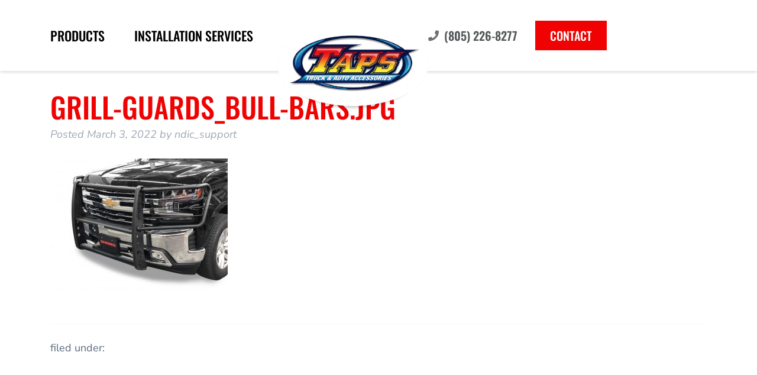

--- FILE ---
content_type: text/html; charset=UTF-8
request_url: https://tapstruck.com/producttypes/grill-guards/grill-guards_bull-bars-jpg/
body_size: 17202
content:
<!DOCTYPE html>
<html lang="en-US">
<head>
	<meta charset="UTF-8">
	<meta name="viewport" content="width=device-width, initial-scale=1.0, viewport-fit=cover" />			<title>
			Grill-Guards_Bull-Bars.jpg - TAPS		</title>
		<meta name='robots' content='index, follow, max-image-preview:large, max-snippet:-1, max-video-preview:-1' />
	<style>img:is([sizes="auto" i], [sizes^="auto," i]) { contain-intrinsic-size: 3000px 1500px }</style>
	
	<!-- This site is optimized with the Yoast SEO plugin v26.2 - https://yoast.com/wordpress/plugins/seo/ -->
	<link rel="canonical" href="https://tapstruck.com/producttypes/grill-guards/grill-guards_bull-bars-jpg/" />
	<meta property="og:locale" content="en_US" />
	<meta property="og:type" content="article" />
	<meta property="og:title" content="Grill-Guards_Bull-Bars.jpg - TAPS" />
	<meta property="og:url" content="https://tapstruck.com/producttypes/grill-guards/grill-guards_bull-bars-jpg/" />
	<meta property="og:site_name" content="TAPS" />
	<meta property="article:modified_time" content="2022-03-20T22:40:55+00:00" />
	<meta property="og:image" content="https://tapstruck.com/producttypes/grill-guards/grill-guards_bull-bars-jpg" />
	<meta property="og:image:width" content="1980" />
	<meta property="og:image:height" content="1485" />
	<meta property="og:image:type" content="image/jpeg" />
	<meta name="twitter:card" content="summary_large_image" />
	<script type="application/ld+json" class="yoast-schema-graph">{"@context":"https://schema.org","@graph":[{"@type":"WebPage","@id":"https://tapstruck.com/producttypes/grill-guards/grill-guards_bull-bars-jpg/","url":"https://tapstruck.com/producttypes/grill-guards/grill-guards_bull-bars-jpg/","name":"Grill-Guards_Bull-Bars.jpg - TAPS","isPartOf":{"@id":"https://tapstruck.com/#website"},"primaryImageOfPage":{"@id":"https://tapstruck.com/producttypes/grill-guards/grill-guards_bull-bars-jpg/#primaryimage"},"image":{"@id":"https://tapstruck.com/producttypes/grill-guards/grill-guards_bull-bars-jpg/#primaryimage"},"thumbnailUrl":"https://tapstruck.com/wp-content/uploads/2022/03/Grill-Guards_Bull-Bars.jpg","datePublished":"2022-03-03T07:39:31+00:00","dateModified":"2022-03-20T22:40:55+00:00","breadcrumb":{"@id":"https://tapstruck.com/producttypes/grill-guards/grill-guards_bull-bars-jpg/#breadcrumb"},"inLanguage":"en-US","potentialAction":[{"@type":"ReadAction","target":["https://tapstruck.com/producttypes/grill-guards/grill-guards_bull-bars-jpg/"]}]},{"@type":"ImageObject","inLanguage":"en-US","@id":"https://tapstruck.com/producttypes/grill-guards/grill-guards_bull-bars-jpg/#primaryimage","url":"https://tapstruck.com/wp-content/uploads/2022/03/Grill-Guards_Bull-Bars.jpg","contentUrl":"https://tapstruck.com/wp-content/uploads/2022/03/Grill-Guards_Bull-Bars.jpg","width":1980,"height":1485},{"@type":"BreadcrumbList","@id":"https://tapstruck.com/producttypes/grill-guards/grill-guards_bull-bars-jpg/#breadcrumb","itemListElement":[{"@type":"ListItem","position":1,"name":"GRILL GUARDS","item":"https://tapstruck.com/producttypes/grill-guards/"},{"@type":"ListItem","position":2,"name":"Grill-Guards_Bull-Bars.jpg"}]},{"@type":"WebSite","@id":"https://tapstruck.com/#website","url":"https://tapstruck.com/","name":"TAPS","description":"Truck &amp; Auto Accessories","publisher":{"@id":"https://tapstruck.com/#organization"},"potentialAction":[{"@type":"SearchAction","target":{"@type":"EntryPoint","urlTemplate":"https://tapstruck.com/?s={search_term_string}"},"query-input":{"@type":"PropertyValueSpecification","valueRequired":true,"valueName":"search_term_string"}}],"inLanguage":"en-US"},{"@type":"Organization","@id":"https://tapstruck.com/#organization","name":"TAPS","url":"https://tapstruck.com/","logo":{"@type":"ImageObject","inLanguage":"en-US","@id":"https://tapstruck.com/#/schema/logo/image/","url":"https://tapstruck.com/wp-content/uploads/2020/09/SiteLogo.png","contentUrl":"https://tapstruck.com/wp-content/uploads/2020/09/SiteLogo.png","width":310,"height":158,"caption":"TAPS"},"image":{"@id":"https://tapstruck.com/#/schema/logo/image/"}}]}</script>
	<!-- / Yoast SEO plugin. -->


<link rel='dns-prefetch' href='//www.googletagmanager.com' />
<link rel='dns-prefetch' href='//fonts.googleapis.com' />
<link rel="alternate" type="application/rss+xml" title="TAPS &raquo; Feed" href="https://tapstruck.com/feed/" />
<link rel="alternate" type="application/rss+xml" title="TAPS &raquo; Comments Feed" href="https://tapstruck.com/comments/feed/" />
		<!-- This site uses the Google Analytics by MonsterInsights plugin v9.9.0 - Using Analytics tracking - https://www.monsterinsights.com/ -->
							<script src="//www.googletagmanager.com/gtag/js?id=G-360K97P1CD"  data-cfasync="false" data-wpfc-render="false" type="text/javascript" async></script>
			<script data-cfasync="false" data-wpfc-render="false" type="text/javascript">
				var mi_version = '9.9.0';
				var mi_track_user = true;
				var mi_no_track_reason = '';
								var MonsterInsightsDefaultLocations = {"page_location":"https:\/\/tapstruck.com\/producttypes\/grill-guards\/grill-guards_bull-bars-jpg\/"};
								if ( typeof MonsterInsightsPrivacyGuardFilter === 'function' ) {
					var MonsterInsightsLocations = (typeof MonsterInsightsExcludeQuery === 'object') ? MonsterInsightsPrivacyGuardFilter( MonsterInsightsExcludeQuery ) : MonsterInsightsPrivacyGuardFilter( MonsterInsightsDefaultLocations );
				} else {
					var MonsterInsightsLocations = (typeof MonsterInsightsExcludeQuery === 'object') ? MonsterInsightsExcludeQuery : MonsterInsightsDefaultLocations;
				}

								var disableStrs = [
										'ga-disable-G-360K97P1CD',
									];

				/* Function to detect opted out users */
				function __gtagTrackerIsOptedOut() {
					for (var index = 0; index < disableStrs.length; index++) {
						if (document.cookie.indexOf(disableStrs[index] + '=true') > -1) {
							return true;
						}
					}

					return false;
				}

				/* Disable tracking if the opt-out cookie exists. */
				if (__gtagTrackerIsOptedOut()) {
					for (var index = 0; index < disableStrs.length; index++) {
						window[disableStrs[index]] = true;
					}
				}

				/* Opt-out function */
				function __gtagTrackerOptout() {
					for (var index = 0; index < disableStrs.length; index++) {
						document.cookie = disableStrs[index] + '=true; expires=Thu, 31 Dec 2099 23:59:59 UTC; path=/';
						window[disableStrs[index]] = true;
					}
				}

				if ('undefined' === typeof gaOptout) {
					function gaOptout() {
						__gtagTrackerOptout();
					}
				}
								window.dataLayer = window.dataLayer || [];

				window.MonsterInsightsDualTracker = {
					helpers: {},
					trackers: {},
				};
				if (mi_track_user) {
					function __gtagDataLayer() {
						dataLayer.push(arguments);
					}

					function __gtagTracker(type, name, parameters) {
						if (!parameters) {
							parameters = {};
						}

						if (parameters.send_to) {
							__gtagDataLayer.apply(null, arguments);
							return;
						}

						if (type === 'event') {
														parameters.send_to = monsterinsights_frontend.v4_id;
							var hookName = name;
							if (typeof parameters['event_category'] !== 'undefined') {
								hookName = parameters['event_category'] + ':' + name;
							}

							if (typeof MonsterInsightsDualTracker.trackers[hookName] !== 'undefined') {
								MonsterInsightsDualTracker.trackers[hookName](parameters);
							} else {
								__gtagDataLayer('event', name, parameters);
							}
							
						} else {
							__gtagDataLayer.apply(null, arguments);
						}
					}

					__gtagTracker('js', new Date());
					__gtagTracker('set', {
						'developer_id.dZGIzZG': true,
											});
					if ( MonsterInsightsLocations.page_location ) {
						__gtagTracker('set', MonsterInsightsLocations);
					}
										__gtagTracker('config', 'G-360K97P1CD', {"forceSSL":"true"} );
										window.gtag = __gtagTracker;										(function () {
						/* https://developers.google.com/analytics/devguides/collection/analyticsjs/ */
						/* ga and __gaTracker compatibility shim. */
						var noopfn = function () {
							return null;
						};
						var newtracker = function () {
							return new Tracker();
						};
						var Tracker = function () {
							return null;
						};
						var p = Tracker.prototype;
						p.get = noopfn;
						p.set = noopfn;
						p.send = function () {
							var args = Array.prototype.slice.call(arguments);
							args.unshift('send');
							__gaTracker.apply(null, args);
						};
						var __gaTracker = function () {
							var len = arguments.length;
							if (len === 0) {
								return;
							}
							var f = arguments[len - 1];
							if (typeof f !== 'object' || f === null || typeof f.hitCallback !== 'function') {
								if ('send' === arguments[0]) {
									var hitConverted, hitObject = false, action;
									if ('event' === arguments[1]) {
										if ('undefined' !== typeof arguments[3]) {
											hitObject = {
												'eventAction': arguments[3],
												'eventCategory': arguments[2],
												'eventLabel': arguments[4],
												'value': arguments[5] ? arguments[5] : 1,
											}
										}
									}
									if ('pageview' === arguments[1]) {
										if ('undefined' !== typeof arguments[2]) {
											hitObject = {
												'eventAction': 'page_view',
												'page_path': arguments[2],
											}
										}
									}
									if (typeof arguments[2] === 'object') {
										hitObject = arguments[2];
									}
									if (typeof arguments[5] === 'object') {
										Object.assign(hitObject, arguments[5]);
									}
									if ('undefined' !== typeof arguments[1].hitType) {
										hitObject = arguments[1];
										if ('pageview' === hitObject.hitType) {
											hitObject.eventAction = 'page_view';
										}
									}
									if (hitObject) {
										action = 'timing' === arguments[1].hitType ? 'timing_complete' : hitObject.eventAction;
										hitConverted = mapArgs(hitObject);
										__gtagTracker('event', action, hitConverted);
									}
								}
								return;
							}

							function mapArgs(args) {
								var arg, hit = {};
								var gaMap = {
									'eventCategory': 'event_category',
									'eventAction': 'event_action',
									'eventLabel': 'event_label',
									'eventValue': 'event_value',
									'nonInteraction': 'non_interaction',
									'timingCategory': 'event_category',
									'timingVar': 'name',
									'timingValue': 'value',
									'timingLabel': 'event_label',
									'page': 'page_path',
									'location': 'page_location',
									'title': 'page_title',
									'referrer' : 'page_referrer',
								};
								for (arg in args) {
																		if (!(!args.hasOwnProperty(arg) || !gaMap.hasOwnProperty(arg))) {
										hit[gaMap[arg]] = args[arg];
									} else {
										hit[arg] = args[arg];
									}
								}
								return hit;
							}

							try {
								f.hitCallback();
							} catch (ex) {
							}
						};
						__gaTracker.create = newtracker;
						__gaTracker.getByName = newtracker;
						__gaTracker.getAll = function () {
							return [];
						};
						__gaTracker.remove = noopfn;
						__gaTracker.loaded = true;
						window['__gaTracker'] = __gaTracker;
					})();
									} else {
										console.log("");
					(function () {
						function __gtagTracker() {
							return null;
						}

						window['__gtagTracker'] = __gtagTracker;
						window['gtag'] = __gtagTracker;
					})();
									}
			</script>
			
							<!-- / Google Analytics by MonsterInsights -->
		<script type="text/javascript">
/* <![CDATA[ */
window._wpemojiSettings = {"baseUrl":"https:\/\/s.w.org\/images\/core\/emoji\/16.0.1\/72x72\/","ext":".png","svgUrl":"https:\/\/s.w.org\/images\/core\/emoji\/16.0.1\/svg\/","svgExt":".svg","source":{"concatemoji":"https:\/\/tapstruck.com\/wp-includes\/js\/wp-emoji-release.min.js"}};
/*! This file is auto-generated */
!function(s,n){var o,i,e;function c(e){try{var t={supportTests:e,timestamp:(new Date).valueOf()};sessionStorage.setItem(o,JSON.stringify(t))}catch(e){}}function p(e,t,n){e.clearRect(0,0,e.canvas.width,e.canvas.height),e.fillText(t,0,0);var t=new Uint32Array(e.getImageData(0,0,e.canvas.width,e.canvas.height).data),a=(e.clearRect(0,0,e.canvas.width,e.canvas.height),e.fillText(n,0,0),new Uint32Array(e.getImageData(0,0,e.canvas.width,e.canvas.height).data));return t.every(function(e,t){return e===a[t]})}function u(e,t){e.clearRect(0,0,e.canvas.width,e.canvas.height),e.fillText(t,0,0);for(var n=e.getImageData(16,16,1,1),a=0;a<n.data.length;a++)if(0!==n.data[a])return!1;return!0}function f(e,t,n,a){switch(t){case"flag":return n(e,"\ud83c\udff3\ufe0f\u200d\u26a7\ufe0f","\ud83c\udff3\ufe0f\u200b\u26a7\ufe0f")?!1:!n(e,"\ud83c\udde8\ud83c\uddf6","\ud83c\udde8\u200b\ud83c\uddf6")&&!n(e,"\ud83c\udff4\udb40\udc67\udb40\udc62\udb40\udc65\udb40\udc6e\udb40\udc67\udb40\udc7f","\ud83c\udff4\u200b\udb40\udc67\u200b\udb40\udc62\u200b\udb40\udc65\u200b\udb40\udc6e\u200b\udb40\udc67\u200b\udb40\udc7f");case"emoji":return!a(e,"\ud83e\udedf")}return!1}function g(e,t,n,a){var r="undefined"!=typeof WorkerGlobalScope&&self instanceof WorkerGlobalScope?new OffscreenCanvas(300,150):s.createElement("canvas"),o=r.getContext("2d",{willReadFrequently:!0}),i=(o.textBaseline="top",o.font="600 32px Arial",{});return e.forEach(function(e){i[e]=t(o,e,n,a)}),i}function t(e){var t=s.createElement("script");t.src=e,t.defer=!0,s.head.appendChild(t)}"undefined"!=typeof Promise&&(o="wpEmojiSettingsSupports",i=["flag","emoji"],n.supports={everything:!0,everythingExceptFlag:!0},e=new Promise(function(e){s.addEventListener("DOMContentLoaded",e,{once:!0})}),new Promise(function(t){var n=function(){try{var e=JSON.parse(sessionStorage.getItem(o));if("object"==typeof e&&"number"==typeof e.timestamp&&(new Date).valueOf()<e.timestamp+604800&&"object"==typeof e.supportTests)return e.supportTests}catch(e){}return null}();if(!n){if("undefined"!=typeof Worker&&"undefined"!=typeof OffscreenCanvas&&"undefined"!=typeof URL&&URL.createObjectURL&&"undefined"!=typeof Blob)try{var e="postMessage("+g.toString()+"("+[JSON.stringify(i),f.toString(),p.toString(),u.toString()].join(",")+"));",a=new Blob([e],{type:"text/javascript"}),r=new Worker(URL.createObjectURL(a),{name:"wpTestEmojiSupports"});return void(r.onmessage=function(e){c(n=e.data),r.terminate(),t(n)})}catch(e){}c(n=g(i,f,p,u))}t(n)}).then(function(e){for(var t in e)n.supports[t]=e[t],n.supports.everything=n.supports.everything&&n.supports[t],"flag"!==t&&(n.supports.everythingExceptFlag=n.supports.everythingExceptFlag&&n.supports[t]);n.supports.everythingExceptFlag=n.supports.everythingExceptFlag&&!n.supports.flag,n.DOMReady=!1,n.readyCallback=function(){n.DOMReady=!0}}).then(function(){return e}).then(function(){var e;n.supports.everything||(n.readyCallback(),(e=n.source||{}).concatemoji?t(e.concatemoji):e.wpemoji&&e.twemoji&&(t(e.twemoji),t(e.wpemoji)))}))}((window,document),window._wpemojiSettings);
/* ]]> */
</script>

<link rel='stylesheet' id='sbi_styles-css' href='https://tapstruck.com/wp-content/plugins/instagram-feed-pro/css/sbi-styles.min.css' type='text/css' media='all' />
<style id='wp-emoji-styles-inline-css' type='text/css'>

	img.wp-smiley, img.emoji {
		display: inline !important;
		border: none !important;
		box-shadow: none !important;
		height: 1em !important;
		width: 1em !important;
		margin: 0 0.07em !important;
		vertical-align: -0.1em !important;
		background: none !important;
		padding: 0 !important;
	}
</style>
<link rel='stylesheet' id='wp-block-library-css' href='https://tapstruck.com/wp-includes/css/dist/block-library/style.min.css' type='text/css' media='all' />
<style id='classic-theme-styles-inline-css' type='text/css'>
/*! This file is auto-generated */
.wp-block-button__link{color:#fff;background-color:#32373c;border-radius:9999px;box-shadow:none;text-decoration:none;padding:calc(.667em + 2px) calc(1.333em + 2px);font-size:1.125em}.wp-block-file__button{background:#32373c;color:#fff;text-decoration:none}
</style>
<style id='global-styles-inline-css' type='text/css'>
:root{--wp--preset--aspect-ratio--square: 1;--wp--preset--aspect-ratio--4-3: 4/3;--wp--preset--aspect-ratio--3-4: 3/4;--wp--preset--aspect-ratio--3-2: 3/2;--wp--preset--aspect-ratio--2-3: 2/3;--wp--preset--aspect-ratio--16-9: 16/9;--wp--preset--aspect-ratio--9-16: 9/16;--wp--preset--color--black: #000000;--wp--preset--color--cyan-bluish-gray: #abb8c3;--wp--preset--color--white: #ffffff;--wp--preset--color--pale-pink: #f78da7;--wp--preset--color--vivid-red: #cf2e2e;--wp--preset--color--luminous-vivid-orange: #ff6900;--wp--preset--color--luminous-vivid-amber: #fcb900;--wp--preset--color--light-green-cyan: #7bdcb5;--wp--preset--color--vivid-green-cyan: #00d084;--wp--preset--color--pale-cyan-blue: #8ed1fc;--wp--preset--color--vivid-cyan-blue: #0693e3;--wp--preset--color--vivid-purple: #9b51e0;--wp--preset--gradient--vivid-cyan-blue-to-vivid-purple: linear-gradient(135deg,rgba(6,147,227,1) 0%,rgb(155,81,224) 100%);--wp--preset--gradient--light-green-cyan-to-vivid-green-cyan: linear-gradient(135deg,rgb(122,220,180) 0%,rgb(0,208,130) 100%);--wp--preset--gradient--luminous-vivid-amber-to-luminous-vivid-orange: linear-gradient(135deg,rgba(252,185,0,1) 0%,rgba(255,105,0,1) 100%);--wp--preset--gradient--luminous-vivid-orange-to-vivid-red: linear-gradient(135deg,rgba(255,105,0,1) 0%,rgb(207,46,46) 100%);--wp--preset--gradient--very-light-gray-to-cyan-bluish-gray: linear-gradient(135deg,rgb(238,238,238) 0%,rgb(169,184,195) 100%);--wp--preset--gradient--cool-to-warm-spectrum: linear-gradient(135deg,rgb(74,234,220) 0%,rgb(151,120,209) 20%,rgb(207,42,186) 40%,rgb(238,44,130) 60%,rgb(251,105,98) 80%,rgb(254,248,76) 100%);--wp--preset--gradient--blush-light-purple: linear-gradient(135deg,rgb(255,206,236) 0%,rgb(152,150,240) 100%);--wp--preset--gradient--blush-bordeaux: linear-gradient(135deg,rgb(254,205,165) 0%,rgb(254,45,45) 50%,rgb(107,0,62) 100%);--wp--preset--gradient--luminous-dusk: linear-gradient(135deg,rgb(255,203,112) 0%,rgb(199,81,192) 50%,rgb(65,88,208) 100%);--wp--preset--gradient--pale-ocean: linear-gradient(135deg,rgb(255,245,203) 0%,rgb(182,227,212) 50%,rgb(51,167,181) 100%);--wp--preset--gradient--electric-grass: linear-gradient(135deg,rgb(202,248,128) 0%,rgb(113,206,126) 100%);--wp--preset--gradient--midnight: linear-gradient(135deg,rgb(2,3,129) 0%,rgb(40,116,252) 100%);--wp--preset--font-size--small: 13px;--wp--preset--font-size--medium: 20px;--wp--preset--font-size--large: 36px;--wp--preset--font-size--x-large: 42px;--wp--preset--spacing--20: 0.44rem;--wp--preset--spacing--30: 0.67rem;--wp--preset--spacing--40: 1rem;--wp--preset--spacing--50: 1.5rem;--wp--preset--spacing--60: 2.25rem;--wp--preset--spacing--70: 3.38rem;--wp--preset--spacing--80: 5.06rem;--wp--preset--shadow--natural: 6px 6px 9px rgba(0, 0, 0, 0.2);--wp--preset--shadow--deep: 12px 12px 50px rgba(0, 0, 0, 0.4);--wp--preset--shadow--sharp: 6px 6px 0px rgba(0, 0, 0, 0.2);--wp--preset--shadow--outlined: 6px 6px 0px -3px rgba(255, 255, 255, 1), 6px 6px rgba(0, 0, 0, 1);--wp--preset--shadow--crisp: 6px 6px 0px rgba(0, 0, 0, 1);}:where(.is-layout-flex){gap: 0.5em;}:where(.is-layout-grid){gap: 0.5em;}body .is-layout-flex{display: flex;}.is-layout-flex{flex-wrap: wrap;align-items: center;}.is-layout-flex > :is(*, div){margin: 0;}body .is-layout-grid{display: grid;}.is-layout-grid > :is(*, div){margin: 0;}:where(.wp-block-columns.is-layout-flex){gap: 2em;}:where(.wp-block-columns.is-layout-grid){gap: 2em;}:where(.wp-block-post-template.is-layout-flex){gap: 1.25em;}:where(.wp-block-post-template.is-layout-grid){gap: 1.25em;}.has-black-color{color: var(--wp--preset--color--black) !important;}.has-cyan-bluish-gray-color{color: var(--wp--preset--color--cyan-bluish-gray) !important;}.has-white-color{color: var(--wp--preset--color--white) !important;}.has-pale-pink-color{color: var(--wp--preset--color--pale-pink) !important;}.has-vivid-red-color{color: var(--wp--preset--color--vivid-red) !important;}.has-luminous-vivid-orange-color{color: var(--wp--preset--color--luminous-vivid-orange) !important;}.has-luminous-vivid-amber-color{color: var(--wp--preset--color--luminous-vivid-amber) !important;}.has-light-green-cyan-color{color: var(--wp--preset--color--light-green-cyan) !important;}.has-vivid-green-cyan-color{color: var(--wp--preset--color--vivid-green-cyan) !important;}.has-pale-cyan-blue-color{color: var(--wp--preset--color--pale-cyan-blue) !important;}.has-vivid-cyan-blue-color{color: var(--wp--preset--color--vivid-cyan-blue) !important;}.has-vivid-purple-color{color: var(--wp--preset--color--vivid-purple) !important;}.has-black-background-color{background-color: var(--wp--preset--color--black) !important;}.has-cyan-bluish-gray-background-color{background-color: var(--wp--preset--color--cyan-bluish-gray) !important;}.has-white-background-color{background-color: var(--wp--preset--color--white) !important;}.has-pale-pink-background-color{background-color: var(--wp--preset--color--pale-pink) !important;}.has-vivid-red-background-color{background-color: var(--wp--preset--color--vivid-red) !important;}.has-luminous-vivid-orange-background-color{background-color: var(--wp--preset--color--luminous-vivid-orange) !important;}.has-luminous-vivid-amber-background-color{background-color: var(--wp--preset--color--luminous-vivid-amber) !important;}.has-light-green-cyan-background-color{background-color: var(--wp--preset--color--light-green-cyan) !important;}.has-vivid-green-cyan-background-color{background-color: var(--wp--preset--color--vivid-green-cyan) !important;}.has-pale-cyan-blue-background-color{background-color: var(--wp--preset--color--pale-cyan-blue) !important;}.has-vivid-cyan-blue-background-color{background-color: var(--wp--preset--color--vivid-cyan-blue) !important;}.has-vivid-purple-background-color{background-color: var(--wp--preset--color--vivid-purple) !important;}.has-black-border-color{border-color: var(--wp--preset--color--black) !important;}.has-cyan-bluish-gray-border-color{border-color: var(--wp--preset--color--cyan-bluish-gray) !important;}.has-white-border-color{border-color: var(--wp--preset--color--white) !important;}.has-pale-pink-border-color{border-color: var(--wp--preset--color--pale-pink) !important;}.has-vivid-red-border-color{border-color: var(--wp--preset--color--vivid-red) !important;}.has-luminous-vivid-orange-border-color{border-color: var(--wp--preset--color--luminous-vivid-orange) !important;}.has-luminous-vivid-amber-border-color{border-color: var(--wp--preset--color--luminous-vivid-amber) !important;}.has-light-green-cyan-border-color{border-color: var(--wp--preset--color--light-green-cyan) !important;}.has-vivid-green-cyan-border-color{border-color: var(--wp--preset--color--vivid-green-cyan) !important;}.has-pale-cyan-blue-border-color{border-color: var(--wp--preset--color--pale-cyan-blue) !important;}.has-vivid-cyan-blue-border-color{border-color: var(--wp--preset--color--vivid-cyan-blue) !important;}.has-vivid-purple-border-color{border-color: var(--wp--preset--color--vivid-purple) !important;}.has-vivid-cyan-blue-to-vivid-purple-gradient-background{background: var(--wp--preset--gradient--vivid-cyan-blue-to-vivid-purple) !important;}.has-light-green-cyan-to-vivid-green-cyan-gradient-background{background: var(--wp--preset--gradient--light-green-cyan-to-vivid-green-cyan) !important;}.has-luminous-vivid-amber-to-luminous-vivid-orange-gradient-background{background: var(--wp--preset--gradient--luminous-vivid-amber-to-luminous-vivid-orange) !important;}.has-luminous-vivid-orange-to-vivid-red-gradient-background{background: var(--wp--preset--gradient--luminous-vivid-orange-to-vivid-red) !important;}.has-very-light-gray-to-cyan-bluish-gray-gradient-background{background: var(--wp--preset--gradient--very-light-gray-to-cyan-bluish-gray) !important;}.has-cool-to-warm-spectrum-gradient-background{background: var(--wp--preset--gradient--cool-to-warm-spectrum) !important;}.has-blush-light-purple-gradient-background{background: var(--wp--preset--gradient--blush-light-purple) !important;}.has-blush-bordeaux-gradient-background{background: var(--wp--preset--gradient--blush-bordeaux) !important;}.has-luminous-dusk-gradient-background{background: var(--wp--preset--gradient--luminous-dusk) !important;}.has-pale-ocean-gradient-background{background: var(--wp--preset--gradient--pale-ocean) !important;}.has-electric-grass-gradient-background{background: var(--wp--preset--gradient--electric-grass) !important;}.has-midnight-gradient-background{background: var(--wp--preset--gradient--midnight) !important;}.has-small-font-size{font-size: var(--wp--preset--font-size--small) !important;}.has-medium-font-size{font-size: var(--wp--preset--font-size--medium) !important;}.has-large-font-size{font-size: var(--wp--preset--font-size--large) !important;}.has-x-large-font-size{font-size: var(--wp--preset--font-size--x-large) !important;}
:where(.wp-block-post-template.is-layout-flex){gap: 1.25em;}:where(.wp-block-post-template.is-layout-grid){gap: 1.25em;}
:where(.wp-block-columns.is-layout-flex){gap: 2em;}:where(.wp-block-columns.is-layout-grid){gap: 2em;}
:root :where(.wp-block-pullquote){font-size: 1.5em;line-height: 1.6;}
</style>
<link rel='stylesheet' id='googleFonts-css' href='//fonts.googleapis.com/css?family=Lato%3A400%2C700%2C400italic%2C700italic' type='text/css' media='all' />
<link rel='stylesheet' id='elementor-frontend-css' href='https://tapstruck.com/wp-content/plugins/elementor/assets/css/frontend.min.css' type='text/css' media='all' />
<link rel='stylesheet' id='widget-nav-menu-css' href='https://tapstruck.com/wp-content/plugins/elementor-pro/assets/css/widget-nav-menu.min.css' type='text/css' media='all' />
<link rel='stylesheet' id='widget-image-css' href='https://tapstruck.com/wp-content/plugins/elementor/assets/css/widget-image.min.css' type='text/css' media='all' />
<link rel='stylesheet' id='widget-icon-list-css' href='https://tapstruck.com/wp-content/plugins/elementor/assets/css/widget-icon-list.min.css' type='text/css' media='all' />
<link rel='stylesheet' id='e-sticky-css' href='https://tapstruck.com/wp-content/plugins/elementor-pro/assets/css/modules/sticky.min.css' type='text/css' media='all' />
<link rel='stylesheet' id='widget-spacer-css' href='https://tapstruck.com/wp-content/plugins/elementor/assets/css/widget-spacer.min.css' type='text/css' media='all' />
<link rel='stylesheet' id='widget-heading-css' href='https://tapstruck.com/wp-content/plugins/elementor/assets/css/widget-heading.min.css' type='text/css' media='all' />
<link rel='stylesheet' id='widget-social-icons-css' href='https://tapstruck.com/wp-content/plugins/elementor/assets/css/widget-social-icons.min.css' type='text/css' media='all' />
<link rel='stylesheet' id='e-apple-webkit-css' href='https://tapstruck.com/wp-content/plugins/elementor/assets/css/conditionals/apple-webkit.min.css' type='text/css' media='all' />
<link rel='stylesheet' id='elementor-icons-css' href='https://tapstruck.com/wp-content/plugins/elementor/assets/lib/eicons/css/elementor-icons.min.css' type='text/css' media='all' />
<link rel='stylesheet' id='elementor-post-197-css' href='https://tapstruck.com/wp-content/uploads/elementor/css/post-197.css' type='text/css' media='all' />
<link rel='stylesheet' id='sbistyles-css' href='https://tapstruck.com/wp-content/plugins/instagram-feed-pro/css/sbi-styles.min.css' type='text/css' media='all' />
<link rel='stylesheet' id='elementor-post-200-css' href='https://tapstruck.com/wp-content/uploads/elementor/css/post-200.css' type='text/css' media='all' />
<link rel='stylesheet' id='elementor-post-271-css' href='https://tapstruck.com/wp-content/uploads/elementor/css/post-271.css' type='text/css' media='all' />
<link rel='stylesheet' id='bootstrap-css' href='https://tapstruck.com/wp-content/themes/ndic/library/css/bootstrap.min.css' type='text/css' media='all' />
<link rel='stylesheet' id='ndic-font-awesome-css' href='https://tapstruck.com/wp-content/themes/ndic/library/css/font-awesome.css' type='text/css' media='all' />
<link rel='stylesheet' id='ndic-stylesheet-css' href='https://tapstruck.com/wp-content/themes/ndic/library/css/style.css' type='text/css' media='all' />
<link rel='stylesheet' id='ndic-style-css' href='https://tapstruck.com/wp-content/themes/ndic/style.css' type='text/css' media='all' />
<link rel='stylesheet' id='elementor-gf-local-oswald-css' href='https://tapstruck.com/wp-content/uploads/elementor/google-fonts/css/oswald.css' type='text/css' media='all' />
<link rel='stylesheet' id='elementor-gf-local-nunitosans-css' href='https://tapstruck.com/wp-content/uploads/elementor/google-fonts/css/nunitosans.css' type='text/css' media='all' />
<link rel='stylesheet' id='elementor-icons-shared-0-css' href='https://tapstruck.com/wp-content/plugins/elementor/assets/lib/font-awesome/css/fontawesome.min.css' type='text/css' media='all' />
<link rel='stylesheet' id='elementor-icons-fa-solid-css' href='https://tapstruck.com/wp-content/plugins/elementor/assets/lib/font-awesome/css/solid.min.css' type='text/css' media='all' />
<link rel='stylesheet' id='elementor-icons-fa-regular-css' href='https://tapstruck.com/wp-content/plugins/elementor/assets/lib/font-awesome/css/regular.min.css' type='text/css' media='all' />
<link rel='stylesheet' id='elementor-icons-fa-brands-css' href='https://tapstruck.com/wp-content/plugins/elementor/assets/lib/font-awesome/css/brands.min.css' type='text/css' media='all' />
<script type="text/javascript" src="https://tapstruck.com/wp-includes/js/jquery/jquery.min.js" id="jquery-core-js"></script>
<script type="text/javascript" src="https://tapstruck.com/wp-includes/js/jquery/jquery-migrate.min.js" id="jquery-migrate-js"></script>
<script type="text/javascript" src="https://tapstruck.com/wp-content/plugins/google-analytics-for-wordpress/assets/js/frontend-gtag.js" id="monsterinsights-frontend-script-js" async="async" data-wp-strategy="async"></script>
<script data-cfasync="false" data-wpfc-render="false" type="text/javascript" id='monsterinsights-frontend-script-js-extra'>/* <![CDATA[ */
var monsterinsights_frontend = {"js_events_tracking":"true","download_extensions":"doc,pdf,ppt,zip,xls,docx,pptx,xlsx","inbound_paths":"[]","home_url":"https:\/\/tapstruck.com","hash_tracking":"false","v4_id":"G-360K97P1CD"};/* ]]> */
</script>

<!-- Google tag (gtag.js) snippet added by Site Kit -->
<!-- Google Analytics snippet added by Site Kit -->
<script type="text/javascript" src="https://www.googletagmanager.com/gtag/js?id=G-360K97P1CD" id="google_gtagjs-js" async></script>
<script type="text/javascript" id="google_gtagjs-js-after">
/* <![CDATA[ */
window.dataLayer = window.dataLayer || [];function gtag(){dataLayer.push(arguments);}
gtag("set","linker",{"domains":["tapstruck.com"]});
gtag("js", new Date());
gtag("set", "developer_id.dZTNiMT", true);
gtag("config", "G-360K97P1CD");
 window._googlesitekit = window._googlesitekit || {}; window._googlesitekit.throttledEvents = []; window._googlesitekit.gtagEvent = (name, data) => { var key = JSON.stringify( { name, data } ); if ( !! window._googlesitekit.throttledEvents[ key ] ) { return; } window._googlesitekit.throttledEvents[ key ] = true; setTimeout( () => { delete window._googlesitekit.throttledEvents[ key ]; }, 5 ); gtag( "event", name, { ...data, event_source: "site-kit" } ); }; 
/* ]]> */
</script>
<script type="text/javascript" src="https://tapstruck.com/wp-content/themes/ndic/library/js/bootstrap.min.js" id="bootstrap-js"></script>
<script type="text/javascript" src="https://tapstruck.com/wp-content/themes/ndic/library/js/popper.min.js" id="popper-js"></script>
<script type="text/javascript" src="https://tapstruck.com/wp-content/themes/ndic/custom_js/custom.js" id="ndic-script-js"></script>
<link rel="https://api.w.org/" href="https://tapstruck.com/wp-json/" /><link rel="alternate" title="JSON" type="application/json" href="https://tapstruck.com/wp-json/wp/v2/media/1042" /><link rel='shortlink' href='https://tapstruck.com/?p=1042' />
<link rel="alternate" title="oEmbed (JSON)" type="application/json+oembed" href="https://tapstruck.com/wp-json/oembed/1.0/embed?url=https%3A%2F%2Ftapstruck.com%2Fproducttypes%2Fgrill-guards%2Fgrill-guards_bull-bars-jpg%2F" />
<link rel="alternate" title="oEmbed (XML)" type="text/xml+oembed" href="https://tapstruck.com/wp-json/oembed/1.0/embed?url=https%3A%2F%2Ftapstruck.com%2Fproducttypes%2Fgrill-guards%2Fgrill-guards_bull-bars-jpg%2F&#038;format=xml" />
<meta name="generator" content="Site Kit by Google 1.164.0" /><meta name="google-site-verification" content="9U0XjaxwlsMySfR-w3iDP-6JDyrd0_rEYUV-wjoLuOY"><meta name="generator" content="Elementor 3.32.5; features: additional_custom_breakpoints; settings: css_print_method-external, google_font-enabled, font_display-auto">
			<style>
				.e-con.e-parent:nth-of-type(n+4):not(.e-lazyloaded):not(.e-no-lazyload),
				.e-con.e-parent:nth-of-type(n+4):not(.e-lazyloaded):not(.e-no-lazyload) * {
					background-image: none !important;
				}
				@media screen and (max-height: 1024px) {
					.e-con.e-parent:nth-of-type(n+3):not(.e-lazyloaded):not(.e-no-lazyload),
					.e-con.e-parent:nth-of-type(n+3):not(.e-lazyloaded):not(.e-no-lazyload) * {
						background-image: none !important;
					}
				}
				@media screen and (max-height: 640px) {
					.e-con.e-parent:nth-of-type(n+2):not(.e-lazyloaded):not(.e-no-lazyload),
					.e-con.e-parent:nth-of-type(n+2):not(.e-lazyloaded):not(.e-no-lazyload) * {
						background-image: none !important;
					}
				}
			</style>
			<link rel="icon" href="https://tapstruck.com/wp-content/uploads/2020/09/Logo-100x100.png" sizes="32x32" />
<link rel="icon" href="https://tapstruck.com/wp-content/uploads/2020/09/Logo.png" sizes="192x192" />
<link rel="apple-touch-icon" href="https://tapstruck.com/wp-content/uploads/2020/09/Logo.png" />
<meta name="msapplication-TileImage" content="https://tapstruck.com/wp-content/uploads/2020/09/Logo.png" />
		<style type="text/css" id="wp-custom-css">
			body {
  font-family: "Nunito Sans", sans-serif;
}
.btn-toolbar {
  align-items: center;
}
.acadp .btn-toolbar > .btn-group {
  margin-bottom: 0;
  margin-left: 15px !important;
}
.acadp .form-control {
  border-radius: 0 !important;
  -webkit-box-shadow: none !important;
  box-shadow: none !important;
  background-color: #f0f0f0 !important;
  border: none !important;
  padding: 10px 20px !important;
}
select.form-control:not([size]):not([multiple]) {
  height: calc(2.8rem + 2px) !important;
}
.acadp-listings .acadp-listings-title-block h3, .acadp-manage-listings .acadp-listings-title-block h3 {
  font-family: "Oswald" !important;
  padding-bottom: 5px;
  display: inline-block !important;
}
.acadp-listings .acadp-listings-title-block h3 a:hover, .acadp-manage-listings .acadp-listings-title-block h3 a:hover {
  color: #F00202;
}
.acadp-body a:hover {
  text-decoration: none !important
}
.acadp .lead.acadp-no-margin {
  font-weight: bold;
  color: #000;
}
/**/
.acadp-manage-listings .row.acadp-no-margin .pull-left .form-control, .acadp-manage-listings .row.acadp-no-margin .pull-left .btn, .acadp-manage-listings .row.acadp-no-margin .pull-right .btn {
  height: calc(2.8rem + 2px) !important;
  min-height: auto;
  border-radius: 0;
  margin-right: 10px;
  padding: 6px 34px;
  display: inline-flex;
  align-items: center;
  border: none !important;
}
.acadp .btn-primary, .acadp .btn-danger {
  background-color: #F00202 !important;
}
.acadp .btn-default {
  background-color: #117db4 !important;
}
.acadp .btn-success {
  background-color: #063e87 !important;
}
.acadp .btn-primary, .acadp .btn-default, .acadp .btn-success, .acadp .btn-danger {
  font-family: "Oswald", Sans-serif !important;
  font-size: 14px !important;
  color: #fff !important
}
.acadp .btn-primary:hover, .acadp .btn-default:hover, .acadp .btn-success:hover, .acadp .btn-danger:hover {
  background-color: #000 !important;
}
.btn-sm {
  padding: 5px 10px !important;
  border: none !important
}
.text-right .btn-group.btn-group-justified .btn-sm {
  display: inline-block !important;
  float: none !important;
  width: auto !important;
  height: auto !important;
  min-height: auto !important;
  border-radius: 0 !important;
  padding: 5px 15px !important;
}
/* Single */
.single.single-acadp_listings #ndic-main {
  width: 100% !important;
  max-width: none !important;
}
.single.single-acadp_listings #sidebar1 {
  display: none
}
.acadp.acadp-listing {
  padding-top: 30px;
}
.acadp .btn {
  padding: 6px 34px;
  font-size: 20px;
  border-radius: 0;
  background-color: #F00202;
  border: none;
}
.acadp .btn:hover {
  background-color: #000;
}
.acadp-social .acadp-social-link {
  color: #fff;
}
.acadp legend {
  border: 0;
  border-bottom: none;
  font-family: "Oswald" !important;
  text-transform: uppercase
}
.acadp.acadp-listing .col-md-4 fieldset {
  margin-bottom: 25px !important;
}
.acadp_listings .article-footer {
  padding-bottom: 30px;
}
.acadp-social {
  margin: 10px 0px;
}
.acadp-address .acadp-phone {
  padding: 10px 0;
}
.acadp .form-control {
  height: 40px !important
}
.acadp label {
  font-size: 16px !important;
  font-weight: 700 !important;
  color: #000
}
.acadp-listing .acadp-price-block {
  float: none !important
}
.acadp .panel {
  border-radius: 0 !important;
}
.panel-body .form-group button, .quicktags-toolbar input[type="button"] {
  background-color: #f8f8f8 !important;
  color: #000;
  min-height: auto !important
}
.panel-body .form-group button:hover, .quicktags-toolbar input[type="button"]:hover {
  color: #000 !important
}
.panel-body .tmce-active .switch-tmce {
  background-color: #fff
}
.acadp .panel-default > .panel-heading {
  color: #fff !important;
  background-color: #000 !important;
  border-color: #000 !important;
  font-family: "Oswald" !important;
  text-transform: uppercase
}
div.mce-menubar {
  background: #f6f7f7 !important;
}
.wp-editor-tabs {
  font-size: 16px;
}
.mce-top-part::before {
  box-shadow: none !important;
}
.panel-body .btn {
  min-height: auto !important;
}
.mce-btn .mce-caret {
  margin-top: 2px !important;
  border-top: 4px solid #50575 !important;
  margin-left: 8px !important;
}
.panel-body .wp-editor-container textarea {
  background-color: #fff !important;
}
.quicktags-toolbar input[type="button"] {
  font-family: "Nunito Sans", sans-serif !important;
  border-color: #ccc !important;
}
.acadp .btn-default:active:hover, .acadp .btn-default.active:hover, .acadp .open > .dropdown-toggle.btn-default:hover, .acadp .btn-default:active:focus, .acadp .btn-default.active:focus, .acadp .open > .dropdown-toggle.btn-default:focus, .acadp .btn-default:active.focus, .acadp .btn-default.active.focus, .acadp .open > .dropdown-toggle.btn-default.focus, .acadp .btn:active, .acadp .btn.active {
  -webkit-box-shadow: none !important;
  box-shadow: none !important;
  padding: 15px 30px 15px 30px;
  border: none !important;
}
.acadp-map {
  margin-top: 15px !important;
  margin-bottom: 15px !important;
  z-index: 0;
}
.panel-body input[type="submit"] {
  border: none !important;
  padding: 15px 30px 15px 30px;
}
#acadp-listing-g-recaptcha-message {
  margin: 0 !important
}
.acadp-divider {
  margin: 30px 0 !important;
}
.acadp-grid-view .acadp-listings-price {
  font-weight: 700;
}
.acadp .thumbnail {
  padding: 22px !important;
  border-radius: 0 !important;
}
.acadp .thumbnail .caption {
  padding: 15px 0 0 !important;
}
.acadp .btn {
  border-radius: 0 !important;
}
.panel-body .form-group [class*="col-"] {
  padding-left: 0;
}
#acadp-upload-image {
  padding: 6px 12px !important;
  border: none !important
}
@media (min-width:768px) {
  .acadp.acadp-listing {
    padding-top: 50px;
  }
  .acadp_listings .article-footer {
    padding-bottom: 50px;
  }
  .acadp-body .acadp-entry [class*="col-"] img, .row.acadp-no-margin [class*="col-"] img {
    margin-top: 5px
  }
}
@media (min-width:1025px) {
  .acadp.acadp-listing {
    padding-top: 100px;
  }
  .acadp_listings .article-footer {
    padding-bottom: 100px;
  }
  .acadp .col-md-8 {
    width: 72%;
    -ms-flex: 0 0 72%;
    flex: 0 0 72%;
    max-width: 72%;
    padding-right: 45px;
  }
  .acadp .col-md-4 {
    width: 28%;
    -ms-flex: 0 0 28%;
    flex: 0 0 28%;
    max-width: 28%;
  }
  .text-right .btn-group.btn-group-justified .btn-sm {
    margin-left: 10px !important;
  }
}
@media (min-width:1200px) {
  .acadp .form-control {
    height: 60px !important
  }
  .acadp .panel-body {
    padding: 30px !important;
  }
  .acadp .panel-heading {
    padding: 16px 30px !important;
  }
  .acadp .panel {
    margin-bottom: 40px !important;
  }
  .mce-container-body.mce-flow-layout, .quicktags-toolbar {
    padding: 10px !important;
  }
  #mceu_35-body {
    padding-bottom: 0 !important;
  }
  .acadp-post-title h1 {
    font-size: 36px;
    margin-bottom: 3px !important;
  }
}
@media (max-width:767px) {
  .acadp.acadp-listing .col-md-4 {
    margin-top: 30px;
    padding-top: 40px;
    border-top: 1px solid #ddd;
  }
  .acadp-manage-listings .pull-left, .acadp-manage-listings .pull-right, .acadp-manage-listings .form, .acadp-manage-listings .form-group {
    float: none !important;
    width: 100% !important;
  }
  .acadp-manage-listings .pull-right .btn {
    margin-top: 10px;
  }
  .acadp .text-right {
    text-align: left !important;
  }
  .text-right .btn-group.btn-group-justified .btn-sm {
    margin-right: 10px !important;
  }
  .acadp-list-view img {
    margin-bottom: 0 !important
  }
  .row.acadp-no-margin [class*="col-"] {
    padding-left: 0
  }
  .panel-body input[type="submit"] {
    padding: 10px 20px 10px 20px !important;
  }
  .wp-core-ui .button.button-small {
    font-size: 11px !important;
  }
}

.ndic-link{
	font-size:16px !important;
}		</style>
		</head>
<body class="attachment wp-singular attachment-template-default single single-attachment postid-1042 attachmentid-1042 attachment-jpeg wp-custom-logo wp-theme-ndic elementor-default elementor-kit-197">
		<header data-elementor-type="header" data-elementor-id="200" class="elementor elementor-200 elementor-location-header" data-elementor-post-type="elementor_library">
					<section class="elementor-section elementor-top-section elementor-element elementor-element-3a97fee elementor-section-content-middle elementor-section-height-min-height elementor-section-boxed elementor-section-height-default elementor-section-items-middle" data-id="3a97fee" data-element_type="section" data-settings="{&quot;background_background&quot;:&quot;classic&quot;,&quot;sticky&quot;:&quot;top&quot;,&quot;sticky_effects_offset&quot;:100,&quot;sticky_on&quot;:[&quot;desktop&quot;,&quot;tablet&quot;,&quot;mobile&quot;],&quot;sticky_offset&quot;:0,&quot;sticky_anchor_link_offset&quot;:0}">
						<div class="elementor-container elementor-column-gap-no">
					<div class="elementor-column elementor-col-33 elementor-top-column elementor-element elementor-element-33110fc elementor-hidden-tablet elementor-hidden-mobile" data-id="33110fc" data-element_type="column">
			<div class="elementor-widget-wrap elementor-element-populated">
						<div class="elementor-element elementor-element-e0e43b5 elementor-nav-menu--dropdown-tablet elementor-nav-menu__text-align-aside elementor-nav-menu--toggle elementor-nav-menu--burger elementor-widget elementor-widget-nav-menu" data-id="e0e43b5" data-element_type="widget" data-settings="{&quot;layout&quot;:&quot;horizontal&quot;,&quot;submenu_icon&quot;:{&quot;value&quot;:&quot;&lt;i class=\&quot;fas fa-caret-down\&quot; aria-hidden=\&quot;true\&quot;&gt;&lt;\/i&gt;&quot;,&quot;library&quot;:&quot;fa-solid&quot;},&quot;toggle&quot;:&quot;burger&quot;}" data-widget_type="nav-menu.default">
				<div class="elementor-widget-container">
								<nav aria-label="Menu" class="elementor-nav-menu--main elementor-nav-menu__container elementor-nav-menu--layout-horizontal e--pointer-underline e--animation-fade">
				<ul id="menu-1-e0e43b5" class="elementor-nav-menu"><li class="menu-item menu-item-type-post_type menu-item-object-page menu-item-215"><a href="https://tapstruck.com/products/" class="elementor-item">Products</a></li>
<li class="menu-item menu-item-type-post_type menu-item-object-page menu-item-214"><a href="https://tapstruck.com/installation-services/" class="elementor-item">Installation Services</a></li>
</ul>			</nav>
					<div class="elementor-menu-toggle" role="button" tabindex="0" aria-label="Menu Toggle" aria-expanded="false">
			<i aria-hidden="true" role="presentation" class="elementor-menu-toggle__icon--open eicon-menu-bar"></i><i aria-hidden="true" role="presentation" class="elementor-menu-toggle__icon--close eicon-close"></i>		</div>
					<nav class="elementor-nav-menu--dropdown elementor-nav-menu__container" aria-hidden="true">
				<ul id="menu-2-e0e43b5" class="elementor-nav-menu"><li class="menu-item menu-item-type-post_type menu-item-object-page menu-item-215"><a href="https://tapstruck.com/products/" class="elementor-item" tabindex="-1">Products</a></li>
<li class="menu-item menu-item-type-post_type menu-item-object-page menu-item-214"><a href="https://tapstruck.com/installation-services/" class="elementor-item" tabindex="-1">Installation Services</a></li>
</ul>			</nav>
						</div>
				</div>
					</div>
		</div>
				<div class="elementor-column elementor-col-33 elementor-top-column elementor-element elementor-element-d4bc480" data-id="d4bc480" data-element_type="column">
			<div class="elementor-widget-wrap elementor-element-populated">
						<div class="elementor-element elementor-element-28271b9 elementor-absolute elementor-widget elementor-widget-theme-site-logo elementor-widget-image" data-id="28271b9" data-element_type="widget" data-settings="{&quot;_position&quot;:&quot;absolute&quot;}" data-widget_type="theme-site-logo.default">
				<div class="elementor-widget-container">
											<a href="https://tapstruck.com">
			<img width="310" height="158" src="https://tapstruck.com/wp-content/uploads/2020/09/SiteLogo.png" class="attachment-full size-full wp-image-254" alt="" srcset="https://tapstruck.com/wp-content/uploads/2020/09/SiteLogo.png 310w, https://tapstruck.com/wp-content/uploads/2020/09/SiteLogo-300x153.png 300w" sizes="(max-width: 310px) 100vw, 310px" />				</a>
											</div>
				</div>
					</div>
		</div>
				<div class="elementor-column elementor-col-33 elementor-top-column elementor-element elementor-element-5cf3981" data-id="5cf3981" data-element_type="column" id="ndic_header_right">
			<div class="elementor-widget-wrap elementor-element-populated">
						<div class="elementor-element elementor-element-6ddd0c9 elementor-widget__width-auto elementor-hidden-mobile elementor-icon-list--layout-traditional elementor-list-item-link-full_width elementor-widget elementor-widget-icon-list" data-id="6ddd0c9" data-element_type="widget" data-widget_type="icon-list.default">
				<div class="elementor-widget-container">
							<ul class="elementor-icon-list-items">
							<li class="elementor-icon-list-item">
											<a href="tel:(805)%20226-8277">

												<span class="elementor-icon-list-icon">
							<i aria-hidden="true" class="fas fa-phone"></i>						</span>
										<span class="elementor-icon-list-text">(805) 226-8277</span>
											</a>
									</li>
						</ul>
						</div>
				</div>
				<div class="elementor-element elementor-element-4bdad97 elementor-widget__width-auto elementor-widget elementor-widget-button" data-id="4bdad97" data-element_type="widget" data-widget_type="button.default">
				<div class="elementor-widget-container">
									<div class="elementor-button-wrapper">
					<a class="elementor-button elementor-button-link elementor-size-sm" href="/contact/">
						<span class="elementor-button-content-wrapper">
									<span class="elementor-button-text">Contact</span>
					</span>
					</a>
				</div>
								</div>
				</div>
				<div class="elementor-element elementor-element-1fb3c06 elementor-widget__width-auto elementor-widget elementor-widget-button" data-id="1fb3c06" data-element_type="widget" data-widget_type="button.default">
				<div class="elementor-widget-container">
									<div class="elementor-button-wrapper">
					<a class="elementor-button elementor-button-link elementor-size-sm" href="/wp-login.php?action=logout&#038;redirect_url=/&#038;_wpnonce=d976dcb0fd" id="ndic_logout_button">
						<span class="elementor-button-content-wrapper">
									<span class="elementor-button-text">Logout</span>
					</span>
					</a>
				</div>
								</div>
				</div>
				<div class="elementor-element elementor-element-bedba97 elementor-nav-menu--stretch elementor-widget-tablet__width-auto elementor-hidden-desktop elementor-nav-menu__text-align-center elementor-nav-menu--dropdown-tablet elementor-nav-menu--toggle elementor-nav-menu--burger elementor-widget elementor-widget-nav-menu" data-id="bedba97" data-element_type="widget" data-settings="{&quot;full_width&quot;:&quot;stretch&quot;,&quot;layout&quot;:&quot;horizontal&quot;,&quot;submenu_icon&quot;:{&quot;value&quot;:&quot;&lt;i class=\&quot;fas fa-caret-down\&quot; aria-hidden=\&quot;true\&quot;&gt;&lt;\/i&gt;&quot;,&quot;library&quot;:&quot;fa-solid&quot;},&quot;toggle&quot;:&quot;burger&quot;}" data-widget_type="nav-menu.default">
				<div class="elementor-widget-container">
								<nav aria-label="Menu" class="elementor-nav-menu--main elementor-nav-menu__container elementor-nav-menu--layout-horizontal e--pointer-underline e--animation-fade">
				<ul id="menu-1-bedba97" class="elementor-nav-menu"><li class="menu-item menu-item-type-post_type menu-item-object-page menu-item-241"><a href="https://tapstruck.com/installation-services/" class="elementor-item">Installation Services</a></li>
<li class="menu-item menu-item-type-post_type menu-item-object-page menu-item-242"><a href="https://tapstruck.com/products/" class="elementor-item">Products</a></li>
<li class="menu-item menu-item-type-post_type menu-item-object-page menu-item-2611"><a href="https://tapstruck.com/listings/" class="elementor-item">Taps Classifieds</a></li>
<li class="menu-item menu-item-type-post_type menu-item-object-page menu-item-2612"><a href="https://tapstruck.com/?page_id=946" class="elementor-item">Post an Ad</a></li>
<li class="phone menu-item menu-item-type-custom menu-item-object-custom menu-item-243"><a href="tel:8052268277" class="elementor-item">(805) 226-8277</a></li>
</ul>			</nav>
					<div class="elementor-menu-toggle" role="button" tabindex="0" aria-label="Menu Toggle" aria-expanded="false">
			<i aria-hidden="true" role="presentation" class="elementor-menu-toggle__icon--open eicon-menu-bar"></i><i aria-hidden="true" role="presentation" class="elementor-menu-toggle__icon--close eicon-close"></i>		</div>
					<nav class="elementor-nav-menu--dropdown elementor-nav-menu__container" aria-hidden="true">
				<ul id="menu-2-bedba97" class="elementor-nav-menu"><li class="menu-item menu-item-type-post_type menu-item-object-page menu-item-241"><a href="https://tapstruck.com/installation-services/" class="elementor-item" tabindex="-1">Installation Services</a></li>
<li class="menu-item menu-item-type-post_type menu-item-object-page menu-item-242"><a href="https://tapstruck.com/products/" class="elementor-item" tabindex="-1">Products</a></li>
<li class="menu-item menu-item-type-post_type menu-item-object-page menu-item-2611"><a href="https://tapstruck.com/listings/" class="elementor-item" tabindex="-1">Taps Classifieds</a></li>
<li class="menu-item menu-item-type-post_type menu-item-object-page menu-item-2612"><a href="https://tapstruck.com/?page_id=946" class="elementor-item" tabindex="-1">Post an Ad</a></li>
<li class="phone menu-item menu-item-type-custom menu-item-object-custom menu-item-243"><a href="tel:8052268277" class="elementor-item" tabindex="-1">(805) 226-8277</a></li>
</ul>			</nav>
						</div>
				</div>
					</div>
		</div>
					</div>
		</section>
				</header>
		<div id="ndic-content">
	<div id="inner-content" class="container">
		<div class="row">
			<div id="ndic-main" class="col-md-12" role="main" itemscope itemprop="mainContentOfPage" itemtype="http://schema.org/Blog">
									
              
              <article id="post-1042" class="cf post-1042 attachment type-attachment status-inherit hentry" role="article" itemscope itemprop="blogPost" itemtype="http://schema.org/BlogPosting">

                <header class="article-header entry-header">

                  <h1 class="entry-title single-title" itemprop="headline" rel="bookmark">Grill-Guards_Bull-Bars.jpg</h1>

                  <p class="byline entry-meta vcard">

                    Posted <time class="updated entry-time" datetime="2022-03-03" itemprop="datePublished">March 3, 2022</time> <span class="by">by</span> <span class="entry-author author" itemprop="author" itemscope itemptype="http://schema.org/Person">ndic_support</span>
                  </p>

                </header> 
                <section class="entry-content cf" itemprop="articleBody">
                  <p class="attachment"><a href='https://tapstruck.com/wp-content/uploads/2022/03/Grill-Guards_Bull-Bars.jpg'><img fetchpriority="high" decoding="async" width="300" height="225" src="https://tapstruck.com/wp-content/uploads/2022/03/Grill-Guards_Bull-Bars-300x225.jpg" class="attachment-medium size-medium" alt="" srcset="https://tapstruck.com/wp-content/uploads/2022/03/Grill-Guards_Bull-Bars-300x225.jpg 300w, https://tapstruck.com/wp-content/uploads/2022/03/Grill-Guards_Bull-Bars-1024x768.jpg 1024w, https://tapstruck.com/wp-content/uploads/2022/03/Grill-Guards_Bull-Bars-768x576.jpg 768w, https://tapstruck.com/wp-content/uploads/2022/03/Grill-Guards_Bull-Bars-1536x1152.jpg 1536w, https://tapstruck.com/wp-content/uploads/2022/03/Grill-Guards_Bull-Bars.jpg 1980w" sizes="(max-width: 300px) 100vw, 300px" /></a></p>
                </section> 
                <footer class="article-footer">

                  filed under: 
                  
                </footer> 
                
              </article> 								
								</div>
			<div id="sidebar1" class="sidebar col-md-3" role="complementary">
			<div id="search-2" class="widget widget_search"><form role="search" method="get" id="searchform" class="searchform" action="https://tapstruck.com/">
    <div>
        <label for="s" class="screen-reader-text">Search for:</label>
        <input type="search" id="s" name="s" value="" />

        <button type="submit" id="searchsubmit" >Search</button>
    </div>
</form></div><div id="recent-comments-2" class="widget widget_recent_comments"><h4 class="widgettitle">Recent Comments</h4><ul id="recentcomments"></ul></div><div id="archives-2" class="widget widget_archive"><h4 class="widgettitle">Archives</h4>
			<ul>
							</ul>

			</div><div id="categories-2" class="widget widget_categories"><h4 class="widgettitle">Categories</h4>
			<ul>
				<li class="cat-item-none">No categories</li>			</ul>

			</div><div id="meta-2" class="widget widget_meta"><h4 class="widgettitle">Meta</h4>
		<ul>
			<li><a rel="nofollow" href="https://tapstruck.com/wp-login.php?action=register">Register</a></li>			<li><a rel="nofollow" href="https://tapstruck.com/wp-login.php">Log in</a></li>
			<li><a href="https://tapstruck.com/feed/">Entries feed</a></li>
			<li><a href="https://tapstruck.com/comments/feed/">Comments feed</a></li>

			<li><a href="https://wordpress.org/">WordPress.org</a></li>
		</ul>

		</div>	</div>
		</div>
	</div>
</div>
		<footer data-elementor-type="footer" data-elementor-id="271" class="elementor elementor-271 elementor-location-footer" data-elementor-post-type="elementor_library">
					<section class="elementor-section elementor-top-section elementor-element elementor-element-3b32747 elementor-section-boxed elementor-section-height-default elementor-section-height-default" data-id="3b32747" data-element_type="section">
						<div class="elementor-container elementor-column-gap-no">
					<div class="elementor-column elementor-col-100 elementor-top-column elementor-element elementor-element-257e4d5" data-id="257e4d5" data-element_type="column">
			<div class="elementor-widget-wrap elementor-element-populated">
						<div class="elementor-element elementor-element-7e27485 elementor-widget elementor-widget-spacer" data-id="7e27485" data-element_type="widget" data-widget_type="spacer.default">
				<div class="elementor-widget-container">
							<div class="elementor-spacer">
			<div class="elementor-spacer-inner"></div>
		</div>
						</div>
				</div>
					</div>
		</div>
					</div>
		</section>
				<section class="elementor-section elementor-top-section elementor-element elementor-element-782d70ad elementor-section-boxed elementor-section-height-default elementor-section-height-default" data-id="782d70ad" data-element_type="section" data-settings="{&quot;background_background&quot;:&quot;classic&quot;}">
						<div class="elementor-container elementor-column-gap-default">
					<div class="elementor-column elementor-col-33 elementor-top-column elementor-element elementor-element-59330eef" data-id="59330eef" data-element_type="column">
			<div class="elementor-widget-wrap elementor-element-populated">
						<div class="elementor-element elementor-element-65e3339 elementor-widget elementor-widget-image" data-id="65e3339" data-element_type="widget" data-widget_type="image.default">
				<div class="elementor-widget-container">
																<a href="https://tapstruck.com">
							<img width="173" height="71" src="https://tapstruck.com/wp-content/uploads/2021/11/footer-logo.svg" class="attachment-full size-full wp-image-275" alt="" />								</a>
															</div>
				</div>
				<div class="elementor-element elementor-element-abbcd0a elementor-icon-list--layout-traditional elementor-list-item-link-full_width elementor-widget elementor-widget-icon-list" data-id="abbcd0a" data-element_type="widget" data-widget_type="icon-list.default">
				<div class="elementor-widget-container">
							<ul class="elementor-icon-list-items">
							<li class="elementor-icon-list-item">
											<a href="tel:8052268277">

												<span class="elementor-icon-list-icon">
							<i aria-hidden="true" class="fas fa-phone"></i>						</span>
										<span class="elementor-icon-list-text">(805) 226-8277</span>
											</a>
									</li>
								<li class="elementor-icon-list-item">
											<span class="elementor-icon-list-icon">
							<i aria-hidden="true" class="fas fa-map-marker-alt"></i>						</span>
										<span class="elementor-icon-list-text">1207 13th St, Paso Robles, Ca</span>
									</li>
								<li class="elementor-icon-list-item">
											<span class="elementor-icon-list-icon">
							<i aria-hidden="true" class="far fa-clock"></i>						</span>
										<span class="elementor-icon-list-text">Monday - Friday: 8 am - 6 pm <br>Saturday - Sunday: Closed</span>
									</li>
						</ul>
						</div>
				</div>
				<div class="elementor-element elementor-element-d2a457e elementor-widget elementor-widget-image" data-id="d2a457e" data-element_type="widget" data-widget_type="image.default">
				<div class="elementor-widget-container">
																<a href="https://ams.acima.com/discover/new?utm_campaign=merchant&#038;utm_source=web&#038;merchant_guid=merc-d3f49a6e-790f-4226-9a4f-a12f3ae0bfd2#/about_leasing" target="_blank">
							<img width="320" height="100" src="https://tapstruck.com/wp-content/uploads/2021/11/Taps_RV-EN2-320X100_AcimaBanner.png" class="attachment-full size-full wp-image-4536" alt="" srcset="https://tapstruck.com/wp-content/uploads/2021/11/Taps_RV-EN2-320X100_AcimaBanner.png 320w, https://tapstruck.com/wp-content/uploads/2021/11/Taps_RV-EN2-320X100_AcimaBanner-300x94.png 300w" sizes="(max-width: 320px) 100vw, 320px" />								</a>
															</div>
				</div>
					</div>
		</div>
				<div class="elementor-column elementor-col-33 elementor-top-column elementor-element elementor-element-c80d3fc" data-id="c80d3fc" data-element_type="column">
			<div class="elementor-widget-wrap elementor-element-populated">
						<div class="elementor-element elementor-element-49c01d1e elementor-widget elementor-widget-heading" data-id="49c01d1e" data-element_type="widget" data-widget_type="heading.default">
				<div class="elementor-widget-container">
					<h2 class="elementor-heading-title elementor-size-default">Products</h2>				</div>
				</div>
				<section class="elementor-section elementor-inner-section elementor-element elementor-element-e331694 elementor-section-boxed elementor-section-height-default elementor-section-height-default" data-id="e331694" data-element_type="section">
						<div class="elementor-container elementor-column-gap-no">
					<div class="elementor-column elementor-col-50 elementor-inner-column elementor-element elementor-element-fd57288" data-id="fd57288" data-element_type="column">
			<div class="elementor-widget-wrap elementor-element-populated">
						<div class="elementor-element elementor-element-7b93224d elementor-align-left elementor-mobile-align-left elementor-list-item-link-inline elementor-icon-list--layout-traditional elementor-widget elementor-widget-icon-list" data-id="7b93224d" data-element_type="widget" data-widget_type="icon-list.default">
				<div class="elementor-widget-container">
							<ul class="elementor-icon-list-items">
							<li class="elementor-icon-list-item">
											<a href="/productcategories/bed-protection/">

											<span class="elementor-icon-list-text">Bed Protection</span>
											</a>
									</li>
								<li class="elementor-icon-list-item">
											<a href="/productcategories/body-trim/">

											<span class="elementor-icon-list-text">Body Trim</span>
											</a>
									</li>
								<li class="elementor-icon-list-item">
											<a href="/productcategories/camper-shells/">

											<span class="elementor-icon-list-text">Camper Shells</span>
											</a>
									</li>
								<li class="elementor-icon-list-item">
											<a href="/productcategories/cargo-management/">

											<span class="elementor-icon-list-text">Cargo Management</span>
											</a>
									</li>
								<li class="elementor-icon-list-item">
											<a href="/productcategories/contractor-products/">

											<span class="elementor-icon-list-text">Contractor Products</span>
											</a>
									</li>
								<li class="elementor-icon-list-item">
											<a href="/productcategories/grill-guards-bumpers/">

											<span class="elementor-icon-list-text">Grill Guards / Bumpers</span>
											</a>
									</li>
								<li class="elementor-icon-list-item">
											<a href="/productcategories/grilles/">

											<span class="elementor-icon-list-text">Grilles</span>
											</a>
									</li>
								<li class="elementor-icon-list-item">
											<a href="/productcategories/interior-accessories/">

											<span class="elementor-icon-list-text">Interior Accessories</span>
											</a>
									</li>
								<li class="elementor-icon-list-item">
											<a href="/productcategories/jeep-accessories/">

											<span class="elementor-icon-list-text">Jeep Accessories</span>
											</a>
									</li>
								<li class="elementor-icon-list-item">
											<a href="/productcategories/lighting/">

											<span class="elementor-icon-list-text">Lighting</span>
											</a>
									</li>
						</ul>
						</div>
				</div>
					</div>
		</div>
				<div class="elementor-column elementor-col-50 elementor-inner-column elementor-element elementor-element-d96e1b8" data-id="d96e1b8" data-element_type="column">
			<div class="elementor-widget-wrap elementor-element-populated">
						<div class="elementor-element elementor-element-255da2f elementor-align-left elementor-mobile-align-left elementor-list-item-link-inline elementor-icon-list--layout-traditional elementor-widget elementor-widget-icon-list" data-id="255da2f" data-element_type="widget" data-widget_type="icon-list.default">
				<div class="elementor-widget-container">
							<ul class="elementor-icon-list-items">
							<li class="elementor-icon-list-item">
											<a href="/productcategories/load-control-and-enhancement/">

											<span class="elementor-icon-list-text">Load Control And Enhancement</span>
											</a>
									</li>
								<li class="elementor-icon-list-item">
											<a href="/productcategories/performance/">

											<span class="elementor-icon-list-text">Performance</span>
											</a>
									</li>
								<li class="elementor-icon-list-item">
											<a href="/productcategories/running-boards-steps/">

											<span class="elementor-icon-list-text">Running Boards / Steps</span>
											</a>
									</li>
								<li class="elementor-icon-list-item">
											<a href="/productcategories/splash-guards-mud-flaps/">

											<span class="elementor-icon-list-text">Splash Guards / Mud Flaps</span>
											</a>
									</li>
								<li class="elementor-icon-list-item">
											<a href="/productcategories/suspension/">

											<span class="elementor-icon-list-text">Suspension</span>
											</a>
									</li>
								<li class="elementor-icon-list-item">
											<a href="/productcategories/tonneau-covers/">

											<span class="elementor-icon-list-text">Tonneau Covers</span>
											</a>
									</li>
								<li class="elementor-icon-list-item">
											<a href="/productcategories/toolboxes-fuel-tanks/">

											<span class="elementor-icon-list-text">Toolboxes / Fuel Tanks</span>
											</a>
									</li>
								<li class="elementor-icon-list-item">
											<a href="/productcategories/towing-products/">

											<span class="elementor-icon-list-text">Towing Products</span>
											</a>
									</li>
								<li class="elementor-icon-list-item">
											<a href="/productcategories/wheels-tires/">

											<span class="elementor-icon-list-text">Wheels / Tires</span>
											</a>
									</li>
								<li class="elementor-icon-list-item">
											<a href="/productcategories/winches/">

											<span class="elementor-icon-list-text">Winches</span>
											</a>
									</li>
						</ul>
						</div>
				</div>
					</div>
		</div>
					</div>
		</section>
					</div>
		</div>
				<div class="elementor-column elementor-col-33 elementor-top-column elementor-element elementor-element-45f577aa" data-id="45f577aa" data-element_type="column">
			<div class="elementor-widget-wrap elementor-element-populated">
						<div class="elementor-element elementor-element-f2b9e09 elementor-nav-menu--dropdown-none elementor-widget__width-auto elementor-hidden-desktop elementor-hidden-tablet elementor-hidden-mobile elementor-widget elementor-widget-nav-menu" data-id="f2b9e09" data-element_type="widget" data-settings="{&quot;layout&quot;:&quot;vertical&quot;,&quot;submenu_icon&quot;:{&quot;value&quot;:&quot;&lt;i class=\&quot;fas fa-caret-down\&quot; aria-hidden=\&quot;true\&quot;&gt;&lt;\/i&gt;&quot;,&quot;library&quot;:&quot;fa-solid&quot;}}" data-widget_type="nav-menu.default">
				<div class="elementor-widget-container">
								<nav aria-label="Menu" class="elementor-nav-menu--main elementor-nav-menu__container elementor-nav-menu--layout-vertical e--pointer-none">
				<ul id="menu-1-f2b9e09" class="elementor-nav-menu sm-vertical"><li class="menu-item menu-item-type-post_type menu-item-object-page menu-item-215"><a href="https://tapstruck.com/products/" class="elementor-item">Products</a></li>
<li class="menu-item menu-item-type-post_type menu-item-object-page menu-item-214"><a href="https://tapstruck.com/installation-services/" class="elementor-item">Installation Services</a></li>
</ul>			</nav>
						<nav class="elementor-nav-menu--dropdown elementor-nav-menu__container" aria-hidden="true">
				<ul id="menu-2-f2b9e09" class="elementor-nav-menu sm-vertical"><li class="menu-item menu-item-type-post_type menu-item-object-page menu-item-215"><a href="https://tapstruck.com/products/" class="elementor-item" tabindex="-1">Products</a></li>
<li class="menu-item menu-item-type-post_type menu-item-object-page menu-item-214"><a href="https://tapstruck.com/installation-services/" class="elementor-item" tabindex="-1">Installation Services</a></li>
</ul>			</nav>
						</div>
				</div>
				<div class="elementor-element elementor-element-516c969 elementor-widget elementor-widget-heading" data-id="516c969" data-element_type="widget" data-widget_type="heading.default">
				<div class="elementor-widget-container">
					<h2 class="elementor-heading-title elementor-size-default"><a href="/installation-services/">Installation Services</a></h2>				</div>
				</div>
				<div class="elementor-element elementor-element-3b5ae0b elementor-widget elementor-widget-heading" data-id="3b5ae0b" data-element_type="widget" data-widget_type="heading.default">
				<div class="elementor-widget-container">
					<h2 class="elementor-heading-title elementor-size-default"><a href="/#classifieds">Taps Classifieds</a></h2>				</div>
				</div>
				<div class="elementor-element elementor-element-768586e elementor-align-left elementor-mobile-align-left elementor-list-item-link-inline elementor-icon-list--layout-traditional elementor-widget elementor-widget-icon-list" data-id="768586e" data-element_type="widget" data-widget_type="icon-list.default">
				<div class="elementor-widget-container">
							<ul class="elementor-icon-list-items">
							<li class="elementor-icon-list-item">
											<a href="/listings/">

											<span class="elementor-icon-list-text">View Ads</span>
											</a>
									</li>
								<li class="elementor-icon-list-item">
											<a href="/manage-listings/">

											<span class="elementor-icon-list-text">Post an Ad</span>
											</a>
									</li>
						</ul>
						</div>
				</div>
				<div class="elementor-element elementor-element-f0766d8 elementor-widget elementor-widget-heading" data-id="f0766d8" data-element_type="widget" data-widget_type="heading.default">
				<div class="elementor-widget-container">
					<h2 class="elementor-heading-title elementor-size-default"><a href="/contact/">Contact Us</a></h2>				</div>
				</div>
				<div class="elementor-element elementor-element-37f0492 elementor-widget elementor-widget-heading" data-id="37f0492" data-element_type="widget" data-widget_type="heading.default">
				<div class="elementor-widget-container">
					<h2 class="elementor-heading-title elementor-size-default"><a href="/accessibility-statement/">Accessibility Statement</a></h2>				</div>
				</div>
					</div>
		</div>
					</div>
		</section>
				<footer class="elementor-section elementor-top-section elementor-element elementor-element-56fe062b elementor-section-height-min-height elementor-section-content-middle elementor-section-boxed elementor-section-height-default elementor-section-items-middle" data-id="56fe062b" data-element_type="section" data-settings="{&quot;background_background&quot;:&quot;classic&quot;}">
						<div class="elementor-container elementor-column-gap-default">
					<div class="elementor-column elementor-col-33 elementor-top-column elementor-element elementor-element-2c3794c9" data-id="2c3794c9" data-element_type="column">
			<div class="elementor-widget-wrap elementor-element-populated">
						<div class="elementor-element elementor-element-77da3c5 elementor-widget__width-auto elementor-widget elementor-widget-text-editor" data-id="77da3c5" data-element_type="widget" data-widget_type="text-editor.default">
				<div class="elementor-widget-container">
									<p>© </p>								</div>
				</div>
				<div class="elementor-element elementor-element-41876d7 elementor-widget__width-auto elementor-widget elementor-widget-shortcode" data-id="41876d7" data-element_type="widget" data-widget_type="shortcode.default">
				<div class="elementor-widget-container">
							<div class="elementor-shortcode">2026</div>
						</div>
				</div>
				<div class="elementor-element elementor-element-970599c elementor-widget__width-auto elementor-widget elementor-widget-text-editor" data-id="970599c" data-element_type="widget" data-widget_type="text-editor.default">
				<div class="elementor-widget-container">
									<p> Taps Truck &amp; Auto.</p>								</div>
				</div>
					</div>
		</div>
				<div class="elementor-column elementor-col-33 elementor-top-column elementor-element elementor-element-29fbcec" data-id="29fbcec" data-element_type="column">
			<div class="elementor-widget-wrap elementor-element-populated">
						<div class="elementor-element elementor-element-f87ad31 elementor-shape-rounded elementor-grid-0 e-grid-align-center elementor-widget elementor-widget-social-icons" data-id="f87ad31" data-element_type="widget" data-widget_type="social-icons.default">
				<div class="elementor-widget-container">
							<div class="elementor-social-icons-wrapper elementor-grid" role="list">
							<span class="elementor-grid-item" role="listitem">
					<a class="elementor-icon elementor-social-icon elementor-social-icon-facebook-f elementor-repeater-item-d4e1141" href="https://www.facebook.com/tapstruck" target="_blank">
						<span class="elementor-screen-only">Facebook-f</span>
						<i aria-hidden="true" class="fab fa-facebook-f"></i>					</a>
				</span>
							<span class="elementor-grid-item" role="listitem">
					<a class="elementor-icon elementor-social-icon elementor-social-icon-instagram elementor-repeater-item-5685f67" href="https://www.instagram.com/tapstruckandauto/" target="_blank">
						<span class="elementor-screen-only">Instagram</span>
						<i aria-hidden="true" class="fab fa-instagram"></i>					</a>
				</span>
					</div>
						</div>
				</div>
					</div>
		</div>
				<div class="elementor-column elementor-col-33 elementor-top-column elementor-element elementor-element-2b381b9e" data-id="2b381b9e" data-element_type="column">
			<div class="elementor-widget-wrap elementor-element-populated">
						<div class="elementor-element elementor-element-33aece6 elementor-hidden-desktop elementor-hidden-tablet elementor-hidden-mobile elementor-widget elementor-widget-text-editor" data-id="33aece6" data-element_type="widget" data-widget_type="text-editor.default">
				<div class="elementor-widget-container">
									<p>Created by <a href="https://www.ndic.com/" target="_blank" rel="noopener">NDIC</a></p>								</div>
				</div>
				<div class="elementor-element elementor-element-0e4a9f2 elementor-widget elementor-widget-shortcode" data-id="0e4a9f2" data-element_type="widget" data-widget_type="shortcode.default">
				<div class="elementor-widget-container">
					<a href="https://www.ndic.com" target="_blank">Created by NDIC</a>		<div class="elementor-shortcode"></div>
						</div>
				</div>
					</div>
		</div>
					</div>
		</footer>
				</footer>
		
<script type="speculationrules">
{"prefetch":[{"source":"document","where":{"and":[{"href_matches":"\/*"},{"not":{"href_matches":["\/wp-*.php","\/wp-admin\/*","\/wp-content\/uploads\/*","\/wp-content\/*","\/wp-content\/plugins\/*","\/wp-content\/themes\/ndic\/*","\/*\\?(.+)"]}},{"not":{"selector_matches":"a[rel~=\"nofollow\"]"}},{"not":{"selector_matches":".no-prefetch, .no-prefetch a"}}]},"eagerness":"conservative"}]}
</script>
<!-- Custom Feeds for Instagram JS -->
<script type="text/javascript">
var sbiajaxurl = "https://tapstruck.com/wp-admin/admin-ajax.php";

</script>
			<script>
				const lazyloadRunObserver = () => {
					const lazyloadBackgrounds = document.querySelectorAll( `.e-con.e-parent:not(.e-lazyloaded)` );
					const lazyloadBackgroundObserver = new IntersectionObserver( ( entries ) => {
						entries.forEach( ( entry ) => {
							if ( entry.isIntersecting ) {
								let lazyloadBackground = entry.target;
								if( lazyloadBackground ) {
									lazyloadBackground.classList.add( 'e-lazyloaded' );
								}
								lazyloadBackgroundObserver.unobserve( entry.target );
							}
						});
					}, { rootMargin: '200px 0px 200px 0px' } );
					lazyloadBackgrounds.forEach( ( lazyloadBackground ) => {
						lazyloadBackgroundObserver.observe( lazyloadBackground );
					} );
				};
				const events = [
					'DOMContentLoaded',
					'elementor/lazyload/observe',
				];
				events.forEach( ( event ) => {
					document.addEventListener( event, lazyloadRunObserver );
				} );
			</script>
			<script type="text/javascript">
var _userway_config = {
/* uncomment the following line to override default position*/
position: '5',
/* uncomment the following line to override default size (values: small, large)*/
/* size: 'large', */
/* uncomment the following line to override default language (e.g., fr, de, es, he, nl, etc.)*/
/* language: 'en-US', */
/* uncomment the following line to override color set via widget (e.g., #053f67)*/
color: '#1BA9D3',
/* uncomment the following line to override type set via widget(1=person, 2=chair, 3=eye)*/
/* type: '1', */
/* uncomment the following line to override support on mobile devices*/
/* mobile: true, */
account: '4MCAGEih5n'
};
</script>
<script type="text/javascript" src="https://cdn.userway.org/widget.js"></script><script type="text/javascript" src="https://tapstruck.com/wp-content/plugins/elementor-pro/assets/lib/smartmenus/jquery.smartmenus.min.js" id="smartmenus-js"></script>
<script type="text/javascript" src="https://tapstruck.com/wp-content/plugins/elementor/assets/js/webpack.runtime.min.js" id="elementor-webpack-runtime-js"></script>
<script type="text/javascript" src="https://tapstruck.com/wp-content/plugins/elementor/assets/js/frontend-modules.min.js" id="elementor-frontend-modules-js"></script>
<script type="text/javascript" src="https://tapstruck.com/wp-includes/js/jquery/ui/core.min.js" id="jquery-ui-core-js"></script>
<script type="text/javascript" id="elementor-frontend-js-before">
/* <![CDATA[ */
var elementorFrontendConfig = {"environmentMode":{"edit":false,"wpPreview":false,"isScriptDebug":false},"i18n":{"shareOnFacebook":"Share on Facebook","shareOnTwitter":"Share on Twitter","pinIt":"Pin it","download":"Download","downloadImage":"Download image","fullscreen":"Fullscreen","zoom":"Zoom","share":"Share","playVideo":"Play Video","previous":"Previous","next":"Next","close":"Close","a11yCarouselPrevSlideMessage":"Previous slide","a11yCarouselNextSlideMessage":"Next slide","a11yCarouselFirstSlideMessage":"This is the first slide","a11yCarouselLastSlideMessage":"This is the last slide","a11yCarouselPaginationBulletMessage":"Go to slide"},"is_rtl":false,"breakpoints":{"xs":0,"sm":480,"md":768,"lg":1025,"xl":1440,"xxl":1600},"responsive":{"breakpoints":{"mobile":{"label":"Mobile Portrait","value":767,"default_value":767,"direction":"max","is_enabled":true},"mobile_extra":{"label":"Mobile Landscape","value":880,"default_value":880,"direction":"max","is_enabled":false},"tablet":{"label":"Tablet Portrait","value":1024,"default_value":1024,"direction":"max","is_enabled":true},"tablet_extra":{"label":"Tablet Landscape","value":1200,"default_value":1200,"direction":"max","is_enabled":false},"laptop":{"label":"Laptop","value":1366,"default_value":1366,"direction":"max","is_enabled":false},"widescreen":{"label":"Widescreen","value":2400,"default_value":2400,"direction":"min","is_enabled":false}},"hasCustomBreakpoints":false},"version":"3.32.5","is_static":false,"experimentalFeatures":{"additional_custom_breakpoints":true,"theme_builder_v2":true,"home_screen":true,"global_classes_should_enforce_capabilities":true,"e_variables":true,"cloud-library":true,"e_opt_in_v4_page":true,"import-export-customization":true,"e_pro_variables":true},"urls":{"assets":"https:\/\/tapstruck.com\/wp-content\/plugins\/elementor\/assets\/","ajaxurl":"https:\/\/tapstruck.com\/wp-admin\/admin-ajax.php","uploadUrl":"https:\/\/tapstruck.com\/wp-content\/uploads"},"nonces":{"floatingButtonsClickTracking":"3cf37ad250"},"swiperClass":"swiper","settings":{"page":[],"editorPreferences":[]},"kit":{"active_breakpoints":["viewport_mobile","viewport_tablet"],"global_image_lightbox":"yes","lightbox_enable_counter":"yes","lightbox_enable_fullscreen":"yes","lightbox_enable_zoom":"yes","lightbox_enable_share":"yes","lightbox_title_src":"title","lightbox_description_src":"description"},"post":{"id":1042,"title":"Grill-Guards_Bull-Bars.jpg%20-%20TAPS","excerpt":"","featuredImage":false}};
/* ]]> */
</script>
<script type="text/javascript" src="https://tapstruck.com/wp-content/plugins/elementor/assets/js/frontend.min.js" id="elementor-frontend-js"></script>
<script type="text/javascript" src="https://tapstruck.com/wp-content/plugins/elementor-pro/assets/lib/sticky/jquery.sticky.min.js" id="e-sticky-js"></script>
<script type="text/javascript" src="https://tapstruck.com/wp-content/themes/ndic/library/js/jquery.main.js" id="ndic-main-js"></script>
<script type="text/javascript" src="https://tapstruck.com/wp-content/themes/ndic/library/js/webfont.js" id="webfont-js"></script>
<script type="text/javascript" id="webfont-js-after">
/* <![CDATA[ */
WebFont.load({ google: { families: ['Lato:300,400,700,900'] } });
/* ]]> */
</script>
<script type="text/javascript" src="https://tapstruck.com/wp-content/plugins/elementor-pro/assets/js/webpack-pro.runtime.min.js" id="elementor-pro-webpack-runtime-js"></script>
<script type="text/javascript" src="https://tapstruck.com/wp-includes/js/dist/hooks.min.js" id="wp-hooks-js"></script>
<script type="text/javascript" src="https://tapstruck.com/wp-includes/js/dist/i18n.min.js" id="wp-i18n-js"></script>
<script type="text/javascript" id="wp-i18n-js-after">
/* <![CDATA[ */
wp.i18n.setLocaleData( { 'text direction\u0004ltr': [ 'ltr' ] } );
/* ]]> */
</script>
<script type="text/javascript" id="elementor-pro-frontend-js-before">
/* <![CDATA[ */
var ElementorProFrontendConfig = {"ajaxurl":"https:\/\/tapstruck.com\/wp-admin\/admin-ajax.php","nonce":"3ce5873fd5","urls":{"assets":"https:\/\/tapstruck.com\/wp-content\/plugins\/elementor-pro\/assets\/","rest":"https:\/\/tapstruck.com\/wp-json\/"},"settings":{"lazy_load_background_images":true},"popup":{"hasPopUps":false},"shareButtonsNetworks":{"facebook":{"title":"Facebook","has_counter":true},"twitter":{"title":"Twitter"},"linkedin":{"title":"LinkedIn","has_counter":true},"pinterest":{"title":"Pinterest","has_counter":true},"reddit":{"title":"Reddit","has_counter":true},"vk":{"title":"VK","has_counter":true},"odnoklassniki":{"title":"OK","has_counter":true},"tumblr":{"title":"Tumblr"},"digg":{"title":"Digg"},"skype":{"title":"Skype"},"stumbleupon":{"title":"StumbleUpon","has_counter":true},"mix":{"title":"Mix"},"telegram":{"title":"Telegram"},"pocket":{"title":"Pocket","has_counter":true},"xing":{"title":"XING","has_counter":true},"whatsapp":{"title":"WhatsApp"},"email":{"title":"Email"},"print":{"title":"Print"},"x-twitter":{"title":"X"},"threads":{"title":"Threads"}},"facebook_sdk":{"lang":"en_US","app_id":""},"lottie":{"defaultAnimationUrl":"https:\/\/tapstruck.com\/wp-content\/plugins\/elementor-pro\/modules\/lottie\/assets\/animations\/default.json"}};
/* ]]> */
</script>
<script type="text/javascript" src="https://tapstruck.com/wp-content/plugins/elementor-pro/assets/js/frontend.min.js" id="elementor-pro-frontend-js"></script>
<script type="text/javascript" src="https://tapstruck.com/wp-content/plugins/elementor-pro/assets/js/elements-handlers.min.js" id="pro-elements-handlers-js"></script>

<script defer src="https://static.cloudflareinsights.com/beacon.min.js/vcd15cbe7772f49c399c6a5babf22c1241717689176015" integrity="sha512-ZpsOmlRQV6y907TI0dKBHq9Md29nnaEIPlkf84rnaERnq6zvWvPUqr2ft8M1aS28oN72PdrCzSjY4U6VaAw1EQ==" data-cf-beacon='{"version":"2024.11.0","token":"c8335a6e8ce1416da97d6e780740a1a5","r":1,"server_timing":{"name":{"cfCacheStatus":true,"cfEdge":true,"cfExtPri":true,"cfL4":true,"cfOrigin":true,"cfSpeedBrain":true},"location_startswith":null}}' crossorigin="anonymous"></script>
</body>
</html>


<!-- Page cached by LiteSpeed Cache 7.6.2 on 2026-01-26 16:26:27 -->

--- FILE ---
content_type: text/css; charset=UTF-8
request_url: https://tapstruck.com/wp-content/uploads/elementor/css/post-200.css
body_size: 992
content:
.elementor-200 .elementor-element.elementor-element-3a97fee > .elementor-container > .elementor-column > .elementor-widget-wrap{align-content:center;align-items:center;}.elementor-200 .elementor-element.elementor-element-3a97fee:not(.elementor-motion-effects-element-type-background), .elementor-200 .elementor-element.elementor-element-3a97fee > .elementor-motion-effects-container > .elementor-motion-effects-layer{background-color:var( --e-global-color-542c1fc2 );}.elementor-200 .elementor-element.elementor-element-3a97fee > .elementor-container{min-height:120px;}.elementor-200 .elementor-element.elementor-element-3a97fee{box-shadow:0px 2px 5px 0px rgba(0, 0, 0, 0.15);transition:background 0.3s, border 0.3s, border-radius 0.3s, box-shadow 0.3s;z-index:10;}.elementor-200 .elementor-element.elementor-element-3a97fee > .elementor-background-overlay{transition:background 0.3s, border-radius 0.3s, opacity 0.3s;}.elementor-200 .elementor-element.elementor-element-33110fc > .elementor-element-populated{padding:0px 0px 0px 15px;}.elementor-widget-nav-menu .elementor-nav-menu .elementor-item{font-family:var( --e-global-typography-primary-font-family ), Sans-serif;font-weight:var( --e-global-typography-primary-font-weight );}.elementor-widget-nav-menu .elementor-nav-menu--main .elementor-item{color:var( --e-global-color-text );fill:var( --e-global-color-text );}.elementor-widget-nav-menu .elementor-nav-menu--main .elementor-item:hover,
					.elementor-widget-nav-menu .elementor-nav-menu--main .elementor-item.elementor-item-active,
					.elementor-widget-nav-menu .elementor-nav-menu--main .elementor-item.highlighted,
					.elementor-widget-nav-menu .elementor-nav-menu--main .elementor-item:focus{color:var( --e-global-color-accent );fill:var( --e-global-color-accent );}.elementor-widget-nav-menu .elementor-nav-menu--main:not(.e--pointer-framed) .elementor-item:before,
					.elementor-widget-nav-menu .elementor-nav-menu--main:not(.e--pointer-framed) .elementor-item:after{background-color:var( --e-global-color-accent );}.elementor-widget-nav-menu .e--pointer-framed .elementor-item:before,
					.elementor-widget-nav-menu .e--pointer-framed .elementor-item:after{border-color:var( --e-global-color-accent );}.elementor-widget-nav-menu{--e-nav-menu-divider-color:var( --e-global-color-text );}.elementor-widget-nav-menu .elementor-nav-menu--dropdown .elementor-item, .elementor-widget-nav-menu .elementor-nav-menu--dropdown  .elementor-sub-item{font-family:var( --e-global-typography-accent-font-family ), Sans-serif;font-weight:var( --e-global-typography-accent-font-weight );}.elementor-200 .elementor-element.elementor-element-e0e43b5 .elementor-menu-toggle{margin:0 auto;}.elementor-200 .elementor-element.elementor-element-e0e43b5 .elementor-nav-menu .elementor-item{font-family:"Oswald", Sans-serif;font-size:22px;font-weight:500;text-transform:uppercase;text-decoration:none;}.elementor-200 .elementor-element.elementor-element-e0e43b5 .elementor-nav-menu--main .elementor-item:hover,
					.elementor-200 .elementor-element.elementor-element-e0e43b5 .elementor-nav-menu--main .elementor-item.elementor-item-active,
					.elementor-200 .elementor-element.elementor-element-e0e43b5 .elementor-nav-menu--main .elementor-item.highlighted,
					.elementor-200 .elementor-element.elementor-element-e0e43b5 .elementor-nav-menu--main .elementor-item:focus{color:var( --e-global-color-68b34a99 );fill:var( --e-global-color-68b34a99 );}.elementor-200 .elementor-element.elementor-element-e0e43b5 .e--pointer-framed .elementor-item:before{border-width:5px;}.elementor-200 .elementor-element.elementor-element-e0e43b5 .e--pointer-framed.e--animation-draw .elementor-item:before{border-width:0 0 5px 5px;}.elementor-200 .elementor-element.elementor-element-e0e43b5 .e--pointer-framed.e--animation-draw .elementor-item:after{border-width:5px 5px 0 0;}.elementor-200 .elementor-element.elementor-element-e0e43b5 .e--pointer-framed.e--animation-corners .elementor-item:before{border-width:5px 0 0 5px;}.elementor-200 .elementor-element.elementor-element-e0e43b5 .e--pointer-framed.e--animation-corners .elementor-item:after{border-width:0 5px 5px 0;}.elementor-200 .elementor-element.elementor-element-e0e43b5 .e--pointer-underline .elementor-item:after,
					 .elementor-200 .elementor-element.elementor-element-e0e43b5 .e--pointer-overline .elementor-item:before,
					 .elementor-200 .elementor-element.elementor-element-e0e43b5 .e--pointer-double-line .elementor-item:before,
					 .elementor-200 .elementor-element.elementor-element-e0e43b5 .e--pointer-double-line .elementor-item:after{height:5px;}.elementor-200 .elementor-element.elementor-element-e0e43b5 .elementor-nav-menu--main .elementor-item{padding-left:0px;padding-right:0px;padding-top:50px;padding-bottom:50px;}.elementor-200 .elementor-element.elementor-element-e0e43b5{--e-nav-menu-horizontal-menu-item-margin:calc( 50px / 2 );}.elementor-200 .elementor-element.elementor-element-e0e43b5 .elementor-nav-menu--main:not(.elementor-nav-menu--layout-horizontal) .elementor-nav-menu > li:not(:last-child){margin-bottom:50px;}.elementor-widget-theme-site-logo .widget-image-caption{color:var( --e-global-color-text );font-family:var( --e-global-typography-text-font-family ), Sans-serif;font-weight:var( --e-global-typography-text-font-weight );}body:not(.rtl) .elementor-200 .elementor-element.elementor-element-28271b9{left:0px;}body.rtl .elementor-200 .elementor-element.elementor-element-28271b9{right:0px;}.elementor-200 .elementor-element.elementor-element-28271b9{top:0px;}.elementor-200 .elementor-element.elementor-element-5cf3981.elementor-column > .elementor-widget-wrap{justify-content:flex-end;}.elementor-200 .elementor-element.elementor-element-5cf3981 > .elementor-element-populated{padding:0px 15px 0px 0px;}.elementor-widget-icon-list .elementor-icon-list-item:not(:last-child):after{border-color:var( --e-global-color-text );}.elementor-widget-icon-list .elementor-icon-list-icon i{color:var( --e-global-color-primary );}.elementor-widget-icon-list .elementor-icon-list-icon svg{fill:var( --e-global-color-primary );}.elementor-widget-icon-list .elementor-icon-list-item > .elementor-icon-list-text, .elementor-widget-icon-list .elementor-icon-list-item > a{font-family:var( --e-global-typography-text-font-family ), Sans-serif;font-weight:var( --e-global-typography-text-font-weight );}.elementor-widget-icon-list .elementor-icon-list-text{color:var( --e-global-color-secondary );}.elementor-200 .elementor-element.elementor-element-6ddd0c9{width:auto;max-width:auto;--e-icon-list-icon-size:18px;--icon-vertical-offset:0px;}.elementor-200 .elementor-element.elementor-element-6ddd0c9 .elementor-icon-list-icon i{transition:color 0.3s;}.elementor-200 .elementor-element.elementor-element-6ddd0c9 .elementor-icon-list-icon svg{transition:fill 0.3s;}.elementor-200 .elementor-element.elementor-element-6ddd0c9 .elementor-icon-list-item > .elementor-icon-list-text, .elementor-200 .elementor-element.elementor-element-6ddd0c9 .elementor-icon-list-item > a{font-family:"Oswald", Sans-serif;font-size:20px;font-weight:600;text-transform:uppercase;text-decoration:none;}.elementor-200 .elementor-element.elementor-element-6ddd0c9 .elementor-icon-list-text{transition:color 0.3s;}.elementor-widget-button .elementor-button{background-color:var( --e-global-color-accent );font-family:var( --e-global-typography-accent-font-family ), Sans-serif;font-weight:var( --e-global-typography-accent-font-weight );}.elementor-200 .elementor-element.elementor-element-4bdad97{width:auto;max-width:auto;}.elementor-200 .elementor-element.elementor-element-4bdad97 > .elementor-widget-container{margin:0px 0px 0px 30px;}.elementor-200 .elementor-element.elementor-element-4bdad97 .elementor-button{font-family:"Oswald", Sans-serif;font-size:20px;font-weight:500;text-transform:uppercase;text-decoration:none;border-radius:0px 0px 0px 0px;padding:15px 25px 15px 25px;}.elementor-200 .elementor-element.elementor-element-1fb3c06{width:auto;max-width:auto;}.elementor-200 .elementor-element.elementor-element-1fb3c06 > .elementor-widget-container{margin:0px 0px 0px 30px;}.elementor-200 .elementor-element.elementor-element-1fb3c06 .elementor-button{border-radius:0px 0px 0px 0px;padding:15px 25px 15px 25px;}.elementor-200 .elementor-element.elementor-element-bedba97 .elementor-menu-toggle{margin-left:auto;background-color:var( --e-global-color-12a33a84 );}.elementor-200 .elementor-element.elementor-element-bedba97 .elementor-nav-menu .elementor-item{font-family:"Oswald", Sans-serif;font-weight:600;}.elementor-200 .elementor-element.elementor-element-bedba97 .elementor-nav-menu--dropdown a:hover,
					.elementor-200 .elementor-element.elementor-element-bedba97 .elementor-nav-menu--dropdown a:focus,
					.elementor-200 .elementor-element.elementor-element-bedba97 .elementor-nav-menu--dropdown a.elementor-item-active,
					.elementor-200 .elementor-element.elementor-element-bedba97 .elementor-nav-menu--dropdown a.highlighted{background-color:var( --e-global-color-accent );}.elementor-200 .elementor-element.elementor-element-bedba97 .elementor-nav-menu--dropdown .elementor-item, .elementor-200 .elementor-element.elementor-element-bedba97 .elementor-nav-menu--dropdown  .elementor-sub-item{font-family:"Oswald", Sans-serif;font-weight:500;text-transform:uppercase;text-decoration:none;}.elementor-200 .elementor-element.elementor-element-bedba97 div.elementor-menu-toggle{color:var( --e-global-color-542c1fc2 );}.elementor-200 .elementor-element.elementor-element-bedba97 div.elementor-menu-toggle svg{fill:var( --e-global-color-542c1fc2 );}.elementor-200 .elementor-element.elementor-element-bedba97 .elementor-menu-toggle:hover, .elementor-200 .elementor-element.elementor-element-bedba97 .elementor-menu-toggle:focus{background-color:var( --e-global-color-68b34a99 );}.elementor-theme-builder-content-area{height:400px;}.elementor-location-header:before, .elementor-location-footer:before{content:"";display:table;clear:both;}@media(max-width:1024px){.elementor-200 .elementor-element.elementor-element-3a97fee > .elementor-container{min-height:100px;}.elementor-200 .elementor-element.elementor-element-28271b9{z-index:2;}.elementor-200 .elementor-element.elementor-element-5cf3981 > .elementor-element-populated{padding:0px 15px 0px 0px;}.elementor-200 .elementor-element.elementor-element-4bdad97 > .elementor-widget-container{margin:0px 15px 0px 15px;}.elementor-200 .elementor-element.elementor-element-4bdad97 .elementor-button{font-size:14px;padding:11px 20px 12px 20px;}.elementor-200 .elementor-element.elementor-element-bedba97{width:auto;max-width:auto;z-index:1;--nav-menu-icon-size:13px;}.elementor-200 .elementor-element.elementor-element-bedba97 .elementor-nav-menu--dropdown .elementor-item, .elementor-200 .elementor-element.elementor-element-bedba97 .elementor-nav-menu--dropdown  .elementor-sub-item{font-size:18px;}.elementor-200 .elementor-element.elementor-element-bedba97 .elementor-menu-toggle{border-radius:0px;}}@media(max-width:767px){.elementor-200 .elementor-element.elementor-element-3a97fee > .elementor-container{min-height:80px;}.elementor-200 .elementor-element.elementor-element-d4bc480{width:30%;}.elementor-200 .elementor-element.elementor-element-5cf3981{width:70%;}.elementor-200 .elementor-element.elementor-element-4bdad97 .elementor-button{font-size:14px;}.elementor-200 .elementor-element.elementor-element-bedba97 .elementor-nav-menu--dropdown .elementor-item, .elementor-200 .elementor-element.elementor-element-bedba97 .elementor-nav-menu--dropdown  .elementor-sub-item{font-size:16px;}}@media(min-width:768px){.elementor-200 .elementor-element.elementor-element-33110fc{width:35%;}.elementor-200 .elementor-element.elementor-element-d4bc480{width:22.332%;}.elementor-200 .elementor-element.elementor-element-5cf3981{width:42%;}}@media(max-width:1024px) and (min-width:768px){.elementor-200 .elementor-element.elementor-element-d4bc480{width:25%;}.elementor-200 .elementor-element.elementor-element-5cf3981{width:75%;}}/* Start custom CSS for nav-menu, class: .elementor-element-bedba97 */.elementor-200 .elementor-element.elementor-element-bedba97 .elementor-menu-toggle{
    padding: 1em;
}
@media (min-width:768px){ 
.elementor-200 .elementor-element.elementor-element-bedba97 .phone{
    display: none;
}
}/* End custom CSS */

--- FILE ---
content_type: text/css; charset=UTF-8
request_url: https://tapstruck.com/wp-content/uploads/elementor/css/post-271.css
body_size: 1894
content:
.elementor-271 .elementor-element.elementor-element-257e4d5 > .elementor-element-populated{padding:0px 15px 0px 15px;}.elementor-271 .elementor-element.elementor-element-7e27485{--spacer-size:10px;}.elementor-271 .elementor-element.elementor-element-7e27485 > .elementor-widget-container{background-color:var( --e-global-color-accent );}.elementor-271 .elementor-element.elementor-element-782d70ad:not(.elementor-motion-effects-element-type-background), .elementor-271 .elementor-element.elementor-element-782d70ad > .elementor-motion-effects-container > .elementor-motion-effects-layer{background-color:var( --e-global-color-291a8958 );}.elementor-271 .elementor-element.elementor-element-782d70ad{transition:background 0.3s, border 0.3s, border-radius 0.3s, box-shadow 0.3s;padding:70px 0px 60px 0px;}.elementor-271 .elementor-element.elementor-element-782d70ad > .elementor-background-overlay{transition:background 0.3s, border-radius 0.3s, opacity 0.3s;}.elementor-271 .elementor-element.elementor-element-59330eef > .elementor-element-populated{padding:0px 15px 0px 15px;}.elementor-widget-image .widget-image-caption{color:var( --e-global-color-text );font-family:var( --e-global-typography-text-font-family ), Sans-serif;font-weight:var( --e-global-typography-text-font-weight );}.elementor-271 .elementor-element.elementor-element-65e3339{text-align:left;}.elementor-widget-icon-list .elementor-icon-list-item:not(:last-child):after{border-color:var( --e-global-color-text );}.elementor-widget-icon-list .elementor-icon-list-icon i{color:var( --e-global-color-primary );}.elementor-widget-icon-list .elementor-icon-list-icon svg{fill:var( --e-global-color-primary );}.elementor-widget-icon-list .elementor-icon-list-item > .elementor-icon-list-text, .elementor-widget-icon-list .elementor-icon-list-item > a{font-family:var( --e-global-typography-text-font-family ), Sans-serif;font-weight:var( --e-global-typography-text-font-weight );}.elementor-widget-icon-list .elementor-icon-list-text{color:var( --e-global-color-secondary );}.elementor-271 .elementor-element.elementor-element-abbcd0a > .elementor-widget-container{padding:0px 0px 0px 5px;}.elementor-271 .elementor-element.elementor-element-abbcd0a .elementor-icon-list-items:not(.elementor-inline-items) .elementor-icon-list-item:not(:last-child){padding-block-end:calc(10px/2);}.elementor-271 .elementor-element.elementor-element-abbcd0a .elementor-icon-list-items:not(.elementor-inline-items) .elementor-icon-list-item:not(:first-child){margin-block-start:calc(10px/2);}.elementor-271 .elementor-element.elementor-element-abbcd0a .elementor-icon-list-items.elementor-inline-items .elementor-icon-list-item{margin-inline:calc(10px/2);}.elementor-271 .elementor-element.elementor-element-abbcd0a .elementor-icon-list-items.elementor-inline-items{margin-inline:calc(-10px/2);}.elementor-271 .elementor-element.elementor-element-abbcd0a .elementor-icon-list-items.elementor-inline-items .elementor-icon-list-item:after{inset-inline-end:calc(-10px/2);}.elementor-271 .elementor-element.elementor-element-abbcd0a .elementor-icon-list-icon i{color:var( --e-global-color-86ce6cf );transition:color 0.3s;}.elementor-271 .elementor-element.elementor-element-abbcd0a .elementor-icon-list-icon svg{fill:var( --e-global-color-86ce6cf );transition:fill 0.3s;}.elementor-271 .elementor-element.elementor-element-abbcd0a{--e-icon-list-icon-size:14px;--icon-vertical-offset:0px;}.elementor-271 .elementor-element.elementor-element-abbcd0a .elementor-icon-list-icon{padding-inline-end:10px;}.elementor-271 .elementor-element.elementor-element-abbcd0a .elementor-icon-list-text{color:var( --e-global-color-542c1fc2 );transition:color 0.3s;}.elementor-271 .elementor-element.elementor-element-abbcd0a .elementor-icon-list-item:hover .elementor-icon-list-text{color:var( --e-global-color-12a33a84 );}.elementor-271 .elementor-element.elementor-element-d2a457e{text-align:left;}.elementor-271 .elementor-element.elementor-element-d2a457e img{max-width:285px;}.elementor-bc-flex-widget .elementor-271 .elementor-element.elementor-element-c80d3fc.elementor-column .elementor-widget-wrap{align-items:flex-start;}.elementor-271 .elementor-element.elementor-element-c80d3fc.elementor-column.elementor-element[data-element_type="column"] > .elementor-widget-wrap.elementor-element-populated{align-content:flex-start;align-items:flex-start;}.elementor-271 .elementor-element.elementor-element-c80d3fc > .elementor-element-populated{padding:10px 40px 10px 10px;}.elementor-widget-heading .elementor-heading-title{font-family:var( --e-global-typography-primary-font-family ), Sans-serif;font-weight:var( --e-global-typography-primary-font-weight );color:var( --e-global-color-primary );}.elementor-271 .elementor-element.elementor-element-49c01d1e{text-align:left;}.elementor-271 .elementor-element.elementor-element-49c01d1e .elementor-heading-title{font-size:18px;font-weight:400;text-transform:uppercase;text-decoration:none;letter-spacing:1px;color:#ffffff;}.elementor-271 .elementor-element.elementor-element-7b93224d .elementor-icon-list-items:not(.elementor-inline-items) .elementor-icon-list-item:not(:last-child){padding-block-end:calc(8px/2);}.elementor-271 .elementor-element.elementor-element-7b93224d .elementor-icon-list-items:not(.elementor-inline-items) .elementor-icon-list-item:not(:first-child){margin-block-start:calc(8px/2);}.elementor-271 .elementor-element.elementor-element-7b93224d .elementor-icon-list-items.elementor-inline-items .elementor-icon-list-item{margin-inline:calc(8px/2);}.elementor-271 .elementor-element.elementor-element-7b93224d .elementor-icon-list-items.elementor-inline-items{margin-inline:calc(-8px/2);}.elementor-271 .elementor-element.elementor-element-7b93224d .elementor-icon-list-items.elementor-inline-items .elementor-icon-list-item:after{inset-inline-end:calc(-8px/2);}.elementor-271 .elementor-element.elementor-element-7b93224d .elementor-icon-list-icon i{transition:color 0.3s;}.elementor-271 .elementor-element.elementor-element-7b93224d .elementor-icon-list-icon svg{transition:fill 0.3s;}.elementor-271 .elementor-element.elementor-element-7b93224d{--e-icon-list-icon-size:0px;--icon-vertical-offset:0px;}.elementor-271 .elementor-element.elementor-element-7b93224d .elementor-icon-list-icon{padding-inline-end:0px;}.elementor-271 .elementor-element.elementor-element-7b93224d .elementor-icon-list-item > .elementor-icon-list-text, .elementor-271 .elementor-element.elementor-element-7b93224d .elementor-icon-list-item > a{font-size:16px;font-weight:300;line-height:1.2em;}.elementor-271 .elementor-element.elementor-element-7b93224d .elementor-icon-list-text{color:var( --e-global-color-542c1fc2 );transition:color 0.3s;}.elementor-271 .elementor-element.elementor-element-7b93224d .elementor-icon-list-item:hover .elementor-icon-list-text{color:var( --e-global-color-12a33a84 );}.elementor-271 .elementor-element.elementor-element-255da2f .elementor-icon-list-items:not(.elementor-inline-items) .elementor-icon-list-item:not(:last-child){padding-block-end:calc(8px/2);}.elementor-271 .elementor-element.elementor-element-255da2f .elementor-icon-list-items:not(.elementor-inline-items) .elementor-icon-list-item:not(:first-child){margin-block-start:calc(8px/2);}.elementor-271 .elementor-element.elementor-element-255da2f .elementor-icon-list-items.elementor-inline-items .elementor-icon-list-item{margin-inline:calc(8px/2);}.elementor-271 .elementor-element.elementor-element-255da2f .elementor-icon-list-items.elementor-inline-items{margin-inline:calc(-8px/2);}.elementor-271 .elementor-element.elementor-element-255da2f .elementor-icon-list-items.elementor-inline-items .elementor-icon-list-item:after{inset-inline-end:calc(-8px/2);}.elementor-271 .elementor-element.elementor-element-255da2f .elementor-icon-list-icon i{transition:color 0.3s;}.elementor-271 .elementor-element.elementor-element-255da2f .elementor-icon-list-icon svg{transition:fill 0.3s;}.elementor-271 .elementor-element.elementor-element-255da2f{--e-icon-list-icon-size:0px;--icon-vertical-offset:0px;}.elementor-271 .elementor-element.elementor-element-255da2f .elementor-icon-list-icon{padding-inline-end:0px;}.elementor-271 .elementor-element.elementor-element-255da2f .elementor-icon-list-item > .elementor-icon-list-text, .elementor-271 .elementor-element.elementor-element-255da2f .elementor-icon-list-item > a{font-size:16px;font-weight:300;line-height:1.2em;}.elementor-271 .elementor-element.elementor-element-255da2f .elementor-icon-list-text{color:var( --e-global-color-542c1fc2 );transition:color 0.3s;}.elementor-271 .elementor-element.elementor-element-255da2f .elementor-icon-list-item:hover .elementor-icon-list-text{color:var( --e-global-color-12a33a84 );}.elementor-bc-flex-widget .elementor-271 .elementor-element.elementor-element-45f577aa.elementor-column .elementor-widget-wrap{align-items:flex-start;}.elementor-271 .elementor-element.elementor-element-45f577aa.elementor-column.elementor-element[data-element_type="column"] > .elementor-widget-wrap.elementor-element-populated{align-content:flex-start;align-items:flex-start;}.elementor-widget-nav-menu .elementor-nav-menu .elementor-item{font-family:var( --e-global-typography-primary-font-family ), Sans-serif;font-weight:var( --e-global-typography-primary-font-weight );}.elementor-widget-nav-menu .elementor-nav-menu--main .elementor-item{color:var( --e-global-color-text );fill:var( --e-global-color-text );}.elementor-widget-nav-menu .elementor-nav-menu--main .elementor-item:hover,
					.elementor-widget-nav-menu .elementor-nav-menu--main .elementor-item.elementor-item-active,
					.elementor-widget-nav-menu .elementor-nav-menu--main .elementor-item.highlighted,
					.elementor-widget-nav-menu .elementor-nav-menu--main .elementor-item:focus{color:var( --e-global-color-accent );fill:var( --e-global-color-accent );}.elementor-widget-nav-menu .elementor-nav-menu--main:not(.e--pointer-framed) .elementor-item:before,
					.elementor-widget-nav-menu .elementor-nav-menu--main:not(.e--pointer-framed) .elementor-item:after{background-color:var( --e-global-color-accent );}.elementor-widget-nav-menu .e--pointer-framed .elementor-item:before,
					.elementor-widget-nav-menu .e--pointer-framed .elementor-item:after{border-color:var( --e-global-color-accent );}.elementor-widget-nav-menu{--e-nav-menu-divider-color:var( --e-global-color-text );}.elementor-widget-nav-menu .elementor-nav-menu--dropdown .elementor-item, .elementor-widget-nav-menu .elementor-nav-menu--dropdown  .elementor-sub-item{font-family:var( --e-global-typography-accent-font-family ), Sans-serif;font-weight:var( --e-global-typography-accent-font-weight );}.elementor-271 .elementor-element.elementor-element-f2b9e09{width:auto;max-width:auto;--e-nav-menu-horizontal-menu-item-margin:calc( 25px / 2 );}.elementor-271 .elementor-element.elementor-element-f2b9e09 .elementor-nav-menu .elementor-item{font-family:"Oswald", Sans-serif;font-size:18px;font-weight:400;text-transform:uppercase;text-decoration:none;letter-spacing:1px;}.elementor-271 .elementor-element.elementor-element-f2b9e09 .elementor-nav-menu--main .elementor-item{color:var( --e-global-color-542c1fc2 );fill:var( --e-global-color-542c1fc2 );padding-left:0px;padding-right:0px;padding-top:0px;padding-bottom:0px;}.elementor-271 .elementor-element.elementor-element-f2b9e09 .elementor-nav-menu--main .elementor-item:hover,
					.elementor-271 .elementor-element.elementor-element-f2b9e09 .elementor-nav-menu--main .elementor-item.elementor-item-active,
					.elementor-271 .elementor-element.elementor-element-f2b9e09 .elementor-nav-menu--main .elementor-item.highlighted,
					.elementor-271 .elementor-element.elementor-element-f2b9e09 .elementor-nav-menu--main .elementor-item:focus{color:var( --e-global-color-12a33a84 );fill:var( --e-global-color-12a33a84 );}.elementor-271 .elementor-element.elementor-element-f2b9e09 .elementor-nav-menu--main:not(.elementor-nav-menu--layout-horizontal) .elementor-nav-menu > li:not(:last-child){margin-bottom:25px;}.elementor-271 .elementor-element.elementor-element-516c969{text-align:left;}.elementor-271 .elementor-element.elementor-element-516c969 .elementor-heading-title{font-size:18px;font-weight:400;text-transform:uppercase;text-decoration:none;letter-spacing:1px;color:#ffffff;}.elementor-271 .elementor-element.elementor-element-3b5ae0b > .elementor-widget-container{margin:5px 0px 0px 0px;}.elementor-271 .elementor-element.elementor-element-3b5ae0b{text-align:left;}.elementor-271 .elementor-element.elementor-element-3b5ae0b .elementor-heading-title{font-size:18px;font-weight:400;text-transform:uppercase;text-decoration:none;letter-spacing:1px;color:#ffffff;}.elementor-271 .elementor-element.elementor-element-768586e .elementor-icon-list-items:not(.elementor-inline-items) .elementor-icon-list-item:not(:last-child){padding-block-end:calc(8px/2);}.elementor-271 .elementor-element.elementor-element-768586e .elementor-icon-list-items:not(.elementor-inline-items) .elementor-icon-list-item:not(:first-child){margin-block-start:calc(8px/2);}.elementor-271 .elementor-element.elementor-element-768586e .elementor-icon-list-items.elementor-inline-items .elementor-icon-list-item{margin-inline:calc(8px/2);}.elementor-271 .elementor-element.elementor-element-768586e .elementor-icon-list-items.elementor-inline-items{margin-inline:calc(-8px/2);}.elementor-271 .elementor-element.elementor-element-768586e .elementor-icon-list-items.elementor-inline-items .elementor-icon-list-item:after{inset-inline-end:calc(-8px/2);}.elementor-271 .elementor-element.elementor-element-768586e .elementor-icon-list-icon i{transition:color 0.3s;}.elementor-271 .elementor-element.elementor-element-768586e .elementor-icon-list-icon svg{transition:fill 0.3s;}.elementor-271 .elementor-element.elementor-element-768586e{--e-icon-list-icon-size:0px;--icon-vertical-offset:0px;}.elementor-271 .elementor-element.elementor-element-768586e .elementor-icon-list-icon{padding-inline-end:0px;}.elementor-271 .elementor-element.elementor-element-768586e .elementor-icon-list-item > .elementor-icon-list-text, .elementor-271 .elementor-element.elementor-element-768586e .elementor-icon-list-item > a{font-size:16px;font-weight:300;line-height:1.2em;}.elementor-271 .elementor-element.elementor-element-768586e .elementor-icon-list-text{color:var( --e-global-color-542c1fc2 );transition:color 0.3s;}.elementor-271 .elementor-element.elementor-element-768586e .elementor-icon-list-item:hover .elementor-icon-list-text{color:var( --e-global-color-12a33a84 );}.elementor-271 .elementor-element.elementor-element-f0766d8 > .elementor-widget-container{margin:5px 0px 0px 0px;}.elementor-271 .elementor-element.elementor-element-f0766d8{text-align:left;}.elementor-271 .elementor-element.elementor-element-f0766d8 .elementor-heading-title{font-size:18px;font-weight:400;text-transform:uppercase;text-decoration:none;letter-spacing:1px;color:#ffffff;}.elementor-271 .elementor-element.elementor-element-37f0492 > .elementor-widget-container{margin:5px 0px 0px 0px;}.elementor-271 .elementor-element.elementor-element-37f0492{text-align:left;}.elementor-271 .elementor-element.elementor-element-37f0492 .elementor-heading-title{font-size:18px;font-weight:400;text-transform:uppercase;text-decoration:none;letter-spacing:1px;color:#ffffff;}.elementor-271 .elementor-element.elementor-element-56fe062b > .elementor-container > .elementor-column > .elementor-widget-wrap{align-content:center;align-items:center;}.elementor-271 .elementor-element.elementor-element-56fe062b:not(.elementor-motion-effects-element-type-background), .elementor-271 .elementor-element.elementor-element-56fe062b > .elementor-motion-effects-container > .elementor-motion-effects-layer{background-color:var( --e-global-color-68b34a99 );}.elementor-271 .elementor-element.elementor-element-56fe062b > .elementor-container{min-height:50px;}.elementor-271 .elementor-element.elementor-element-56fe062b{border-style:solid;border-width:1px 0px 0px 0px;border-color:rgba(255,255,255,0.19);transition:background 0.3s, border 0.3s, border-radius 0.3s, box-shadow 0.3s;padding:4px 0px 4px 0px;}.elementor-271 .elementor-element.elementor-element-56fe062b > .elementor-background-overlay{transition:background 0.3s, border-radius 0.3s, opacity 0.3s;}.elementor-271 .elementor-element.elementor-element-2c3794c9 > .elementor-element-populated{padding:0px 0px 0px 30px;}.elementor-widget-text-editor{font-family:var( --e-global-typography-text-font-family ), Sans-serif;font-weight:var( --e-global-typography-text-font-weight );color:var( --e-global-color-text );}.elementor-widget-text-editor.elementor-drop-cap-view-stacked .elementor-drop-cap{background-color:var( --e-global-color-primary );}.elementor-widget-text-editor.elementor-drop-cap-view-framed .elementor-drop-cap, .elementor-widget-text-editor.elementor-drop-cap-view-default .elementor-drop-cap{color:var( --e-global-color-primary );border-color:var( --e-global-color-primary );}.elementor-271 .elementor-element.elementor-element-77da3c5{width:auto;max-width:auto;color:var( --e-global-color-542c1fc2 );}.elementor-271 .elementor-element.elementor-element-41876d7{width:auto;max-width:auto;}.elementor-271 .elementor-element.elementor-element-970599c{width:auto;max-width:auto;color:var( --e-global-color-542c1fc2 );}.elementor-271 .elementor-element.elementor-element-f87ad31{--grid-template-columns:repeat(0, auto);--icon-size:18px;--grid-column-gap:10px;--grid-row-gap:0px;}.elementor-271 .elementor-element.elementor-element-f87ad31 .elementor-widget-container{text-align:center;}.elementor-271 .elementor-element.elementor-element-f87ad31 .elementor-social-icon{background-color:#02010100;--icon-padding:0.25em;}.elementor-271 .elementor-element.elementor-element-f87ad31 .elementor-social-icon i{color:var( --e-global-color-86ce6cf );}.elementor-271 .elementor-element.elementor-element-f87ad31 .elementor-social-icon svg{fill:var( --e-global-color-86ce6cf );}.elementor-271 .elementor-element.elementor-element-f87ad31 .elementor-social-icon:hover i{color:var( --e-global-color-12a33a84 );}.elementor-271 .elementor-element.elementor-element-f87ad31 .elementor-social-icon:hover svg{fill:var( --e-global-color-12a33a84 );}.elementor-271 .elementor-element.elementor-element-2b381b9e > .elementor-element-populated{padding:0px 30px 0px 0px;}.elementor-271 .elementor-element.elementor-element-33aece6{text-align:right;color:var( --e-global-color-542c1fc2 );}.elementor-theme-builder-content-area{height:400px;}.elementor-location-header:before, .elementor-location-footer:before{content:"";display:table;clear:both;}@media(min-width:768px){.elementor-271 .elementor-element.elementor-element-c80d3fc{width:44.627%;}.elementor-271 .elementor-element.elementor-element-fd57288{width:55%;}.elementor-271 .elementor-element.elementor-element-d96e1b8{width:44.872%;}.elementor-271 .elementor-element.elementor-element-45f577aa{width:21.705%;}}@media(max-width:1024px){.elementor-271 .elementor-element.elementor-element-782d70ad{padding:50px 20px 50px 100px;}.elementor-271 .elementor-element.elementor-element-59330eef > .elementor-element-populated{margin:0% 15% 0% 0%;--e-column-margin-right:15%;--e-column-margin-left:0%;padding:0px 0px 0px 0px;}.elementor-271 .elementor-element.elementor-element-abbcd0a > .elementor-widget-container{padding:0px 0px 0px 0px;}.elementor-271 .elementor-element.elementor-element-c80d3fc > .elementor-element-populated{padding:40px 0px 0px 0px;}.elementor-271 .elementor-element.elementor-element-7b93224d .elementor-icon-list-item > .elementor-icon-list-text, .elementor-271 .elementor-element.elementor-element-7b93224d .elementor-icon-list-item > a{font-size:13px;}.elementor-271 .elementor-element.elementor-element-255da2f .elementor-icon-list-item > .elementor-icon-list-text, .elementor-271 .elementor-element.elementor-element-255da2f .elementor-icon-list-item > a{font-size:13px;}.elementor-271 .elementor-element.elementor-element-45f577aa > .elementor-element-populated{padding:30px 0px 0px 0px;}.elementor-271 .elementor-element.elementor-element-f2b9e09 .elementor-nav-menu--main .elementor-item{padding-left:0px;padding-right:0px;}.elementor-271 .elementor-element.elementor-element-768586e .elementor-icon-list-item > .elementor-icon-list-text, .elementor-271 .elementor-element.elementor-element-768586e .elementor-icon-list-item > a{font-size:13px;}.elementor-271 .elementor-element.elementor-element-56fe062b{padding:10px 30px 10px 30px;}}@media(max-width:767px){.elementor-271 .elementor-element.elementor-element-782d70ad{padding:35px 20px 35px 30px;}.elementor-271 .elementor-element.elementor-element-59330eef > .elementor-element-populated{margin:0px 0px 0px 0px;--e-column-margin-right:0px;--e-column-margin-left:0px;padding:0px 0px 40px 0px;}.elementor-271 .elementor-element.elementor-element-c80d3fc{width:100%;}.elementor-271 .elementor-element.elementor-element-c80d3fc > .elementor-element-populated{padding:0px 0px 0px 0px;}.elementor-271 .elementor-element.elementor-element-49c01d1e{text-align:left;}.elementor-271 .elementor-element.elementor-element-7b93224d .elementor-icon-list-item > .elementor-icon-list-text, .elementor-271 .elementor-element.elementor-element-7b93224d .elementor-icon-list-item > a{font-size:13px;}.elementor-271 .elementor-element.elementor-element-d96e1b8 > .elementor-element-populated{padding:10px 0px 0px 0px;}.elementor-271 .elementor-element.elementor-element-255da2f .elementor-icon-list-item > .elementor-icon-list-text, .elementor-271 .elementor-element.elementor-element-255da2f .elementor-icon-list-item > a{font-size:13px;}.elementor-271 .elementor-element.elementor-element-45f577aa{width:100%;}.elementor-271 .elementor-element.elementor-element-45f577aa > .elementor-element-populated{padding:30px 0px 0px 0px;}.elementor-271 .elementor-element.elementor-element-f2b9e09{--e-nav-menu-horizontal-menu-item-margin:calc( 10px / 2 );}.elementor-271 .elementor-element.elementor-element-f2b9e09 .elementor-nav-menu--main:not(.elementor-nav-menu--layout-horizontal) .elementor-nav-menu > li:not(:last-child){margin-bottom:10px;}.elementor-271 .elementor-element.elementor-element-516c969{text-align:left;}.elementor-271 .elementor-element.elementor-element-3b5ae0b{text-align:left;}.elementor-271 .elementor-element.elementor-element-768586e .elementor-icon-list-item > .elementor-icon-list-text, .elementor-271 .elementor-element.elementor-element-768586e .elementor-icon-list-item > a{font-size:13px;}.elementor-271 .elementor-element.elementor-element-f0766d8{text-align:left;}.elementor-271 .elementor-element.elementor-element-37f0492{text-align:left;}.elementor-271 .elementor-element.elementor-element-56fe062b{padding:30px 20px 20px 20px;}.elementor-271 .elementor-element.elementor-element-2c3794c9 > .elementor-element-populated{margin:0px 0px 0px 0px;--e-column-margin-right:0px;--e-column-margin-left:0px;padding:0px 0px 0px 0px;}.elementor-271 .elementor-element.elementor-element-77da3c5{text-align:center;}.elementor-271 .elementor-element.elementor-element-970599c{text-align:center;}.elementor-271 .elementor-element.elementor-element-29fbcec > .elementor-element-populated{margin:0px 0px 0px 0px;--e-column-margin-right:0px;--e-column-margin-left:0px;padding:0px 0px 0px 0px;}.elementor-271 .elementor-element.elementor-element-33aece6{text-align:center;}}@media(max-width:1024px) and (min-width:768px){.elementor-271 .elementor-element.elementor-element-59330eef{width:50%;}.elementor-271 .elementor-element.elementor-element-c80d3fc{width:100%;}.elementor-271 .elementor-element.elementor-element-fd57288{width:50%;}.elementor-271 .elementor-element.elementor-element-45f577aa{width:100%;}}/* Start custom CSS for image, class: .elementor-element-65e3339 */.elementor-271 .elementor-element.elementor-element-65e3339 img{
    width: 100%;
    max-width: 174px;
}/* End custom CSS */
/* Start custom CSS for icon-list, class: .elementor-element-abbcd0a */.elementor-271 .elementor-element.elementor-element-abbcd0a .elementor-icon-list-item{
    align-items: start;
}
.elementor-271 .elementor-element.elementor-element-abbcd0a .elementor-icon-list-item .elementor-icon-list-icon{
    margin-top: 5px;
}/* End custom CSS */
/* Start custom CSS for heading, class: .elementor-element-3b5ae0b */.elementor-271 .elementor-element.elementor-element-3b5ae0b{
    margin-bottom: 10px
}/* End custom CSS */
/* Start custom CSS for column, class: .elementor-element-45f577aa */.elementor-271 .elementor-element.elementor-element-45f577aa .elementor-heading-title a:hover{
    color: #1BA9D3!important
}/* End custom CSS */
/* Start custom CSS for section, class: .elementor-element-782d70ad */.elementor-271 .elementor-element.elementor-element-782d70ad a{
    text-decoration: none;
}/* End custom CSS */
/* Start custom CSS for shortcode, class: .elementor-element-41876d7 */.elementor-271 .elementor-element.elementor-element-41876d7{
    color: white;
}/* End custom CSS */
/* Start custom CSS for shortcode, class: .elementor-element-0e4a9f2 */.elementor-271 .elementor-element.elementor-element-0e4a9f2{
    text-align: right;
}
.elementor-271 .elementor-element.elementor-element-0e4a9f2 a{
   font-size: 15px !important;
   color: #fff;
}/* End custom CSS */
/* Start custom CSS for section, class: .elementor-element-56fe062b */.elementor-271 .elementor-element.elementor-element-56fe062b p:last-child{
    margin: 0
}/* End custom CSS */

--- FILE ---
content_type: text/css; charset=UTF-8
request_url: https://tapstruck.com/wp-content/themes/ndic/library/css/style.css
body_size: 8780
content:
/*=======================================================
	 HTML5 display definitions
=========================================================*/
article, aside, details, figcaption, figure, footer, header, hgroup, main, nav, section, summary {
  display: block;
}
audio, canvas, video {
  display: inline-block;
}
audio:not([controls]) {
  display: none;
  height: 0;
}
[hidden], template {
  display: none;
}
* {
  outline: none !important;
}
/*=======================================================
	 Base
=========================================================*/
* {
  -webkit-box-sizing: border-box;
  -moz-box-sizing: border-box;
  box-sizing: border-box;
}
html {
  font-family: sans-serif;
  -ms-text-size-adjust: 100%;
  -webkit-text-size-adjust: 100%;
}
abbr[title] {
  border-bottom: 1px dotted;
}
b, strong, .strong {
  font-weight: bold;
}
dfn, em, .em {
  font-style: italic;
}
hr {
  -moz-box-sizing: content-box;
  box-sizing: content-box;
  height: 0;
}
p {
  -ms-word-break: keep-all;
  -ms-word-wrap: keep-all;
  word-break: keep-all;
  -webkit-hyphens: none;
  -ms-hyphens: none;
  hyphens: none;
  -webkit-hyphenate-before: 2;
  -webkit-hyphenate-after: 3;
  hyphenate-lines: 3;
}
pre {
  margin: 0;
}
code, kbd, pre, samp {
  font-family: monospace, serif;
  font-size: 1em;
}
pre {
  white-space: pre-wrap;
}
q {
  quotes: "\201C""\201D""\2018""\2019";
}
q:before, q:after {
  content: '';
  content: none;
}
small, .small {
  font-size: 75%;
}
sub, sup {
  font-size: 75%;
  line-height: 0;
  position: relative;
  vertical-align: baseline;
}
sup {
  top: -0.5em;
}
sub {
  bottom: -0.25em;
}
/*=======================================================
GENERAL STYLES
=========================================================*/
body {
  font-family: "Lato", "Helvetica Neue", Helvetica, Arial, sans-serif;
  font-size: 100%;
  line-height: 1.5;
  color: #5c6b80;
  -webkit-font-smoothing: antialiased;
  margin: 0;
}
/**************************************
LINK STYLES
***************************************/
a, a:visited {
  color:#F00202;
  background: transparent;
  -moz-transition: all .25s ease-in-out;
  -webkit-transition: all .25s ease-in-out;
  -o-transition: all .25s ease-in-out;
  -ms-transition: all .25s ease-in-out;
  transition: all .25s ease-in-out;
}
a:hover, a:focus, a:visited:hover, a:visited:focus {
  outline: none;
}
a:link, a:visited:link {
  -webkit-tap-highlight-color: rgba(0, 0, 0, 0.3);
}
a:active, a:hover {
  outline: 0;
}
/**************************************
H1, H2, H3, H4, H5 STYLES
***************************************/
h1, .h1, h2, .h2, h3, .h3, h4, .h4, h5, .h5 {
  text-rendering: optimizelegibility;
  font-weight: 500;
  line-height: 1.4;
}
h1 a, .h1 a, h2 a, .h2 a, h3 a, .h3 a, h4 a, .h4 a, h5 a, .h5 a {
  text-decoration: none;
}
h1, .h1 {
  font-size: 30px;
  font-weight: 700;
  color: #282828
}
h2, .h2 {
  font-size: 24px;
  font-weight: 600;
  color: #282828
}
h3, .h3 {
  font-size: 18px;
  color: #282828
}
h4, .h4 {
  font-size: 16px;
}
h5, .h5 {
  font-size: 14px;
}
/**************************************
	Lists
***************************************/
dl, menu, ol, ul {
  margin: 1em 0;
}
dd {
  margin: 0;
}
menu {
  padding: 0 0 0 40px;
}
ol, ul {
  padding: 0;
  list-style-type: none;
}
/* List */
ol.list {
  list-style: decimal;
  padding-left: 20px;
  margin-top: 0;
}
ol.list ul {
  list-style: decimal;
  padding-left: 20px;
  margin: 0 0 5px;
  line-height: 1.4
}
ol.list li {
  margin: 0 0 10px;
}
/**/
ul.list {
  list-style: disc;
  padding-left: 20px;
  margin-top: 0;
}
ul.list li {
  margin-bottom: 8px;
}
ul.list ul {
  list-style: circle;
  padding-left: 20px;
  margin: 0 0 5px;
  line-height: 1.4
}
nav ul, nav ol {
  list-style: none;
  list-style-image: none;
}
img {
  border: 0;
}
svg:not(:root) {
  overflow: hidden;
}
/**************************************
	 Figures
***************************************/
figure {
  margin: 0;
}
/**************************************
	 Forms
***************************************/
fieldset {
  border: 1px solid #c0c0c0;
  margin: 0 2px;
  padding: 0.35em 0.625em 0.75em;
}
legend {
  border: 0;
  padding: 0;
}
button, input, select, textarea {
  font-family: inherit;
  font-size: 100%;
  margin: 0;
}
button, input {
  line-height: normal;
}
button, select {
  text-transform: none;
}
button, html input[type="button"], input[type="reset"], input[type="submit"] {
  -webkit-appearance: button;
  cursor: pointer;
}
button[disabled], html input[disabled] {
  cursor: default;
}
input[type="checkbox"], input[type="radio"] {
  box-sizing: border-box;
  padding: 0;
}
input[type="search"] {
  -webkit-appearance: textfield;
  -moz-box-sizing: content-box;
  -webkit-box-sizing: content-box;
  box-sizing: content-box;
}
input[type="search"]::-webkit-search-cancel-button, input[type="search"]::-webkit-search-decoration {
  -webkit-appearance: none;
}
button::-moz-focus-inner, input::-moz-focus-inner {
  border: 0;
  padding: 0;
}
/* INPUTS */
input[type="text"], input[type="password"], input[type="datetime"], input[type="datetime-local"], input[type="date"], input[type="month"], input[type="time"], input[type="week"], input[type="number"], input[type="email"], input[type="url"], input[type="search"], input[type="tel"], input[type="color"], select, textarea, .field, .gform_wrapper input:not([type=radio]):not([type=checkbox]):not([type=submit]):not([type=button]):not([type=image]):not([type=file]) {
  display: block;
  height: 40px;
  line-height: 40px;
  padding: 5px 12px;
  font-size: 1em;
  color: #666;
  border-radius: 0;
  vertical-align: middle;
  box-shadow: none;
  border: 0;
  width: 100%;
  max-width: none;
  background-color: #f0f0f0;
  -webkit-transition: background-color 0.24s ease-in-out;
  transition: background-color 0.24s ease-in-out;
}
input[type="text"]:focus, input[type="text"]:active, input[type="password"]:focus, input[type="password"]:active, input[type="datetime"]:focus, input[type="datetime"]:active, input[type="datetime-local"]:focus, input[type="datetime-local"]:active, input[type="date"]:focus, input[type="date"]:active, input[type="month"]:focus, input[type="month"]:active, input[type="time"]:focus, input[type="time"]:active, input[type="week"]:focus, input[type="week"]:active, input[type="number"]:focus, input[type="number"]:active, input[type="email"]:focus, input[type="email"]:active, input[type="url"]:focus, input[type="url"]:active, input[type="search"]:focus, input[type="search"]:active, input[type="tel"]:focus, input[type="tel"]:active, input[type="color"]:focus, input[type="color"]:active, select:focus, select:active, textarea:focus, textarea:active, .field:focus, .field:active {
  background-color: #f7f8fa;
}
input[type="text"].error, input[type="text"].is-invalid, input[type="password"].error, input[type="password"].is-invalid, input[type="datetime"].error, input[type="datetime"].is-invalid, input[type="datetime-local"].error, input[type="datetime-local"].is-invalid, input[type="date"].error, input[type="date"].is-invalid, input[type="month"].error, input[type="month"].is-invalid, input[type="time"].error, input[type="time"].is-invalid, input[type="week"].error, input[type="week"].is-invalid, input[type="number"].error, input[type="number"].is-invalid, input[type="email"].error, input[type="email"].is-invalid, input[type="url"].error, input[type="url"].is-invalid, input[type="search"].error, input[type="search"].is-invalid, input[type="tel"].error, input[type="tel"].is-invalid, input[type="color"].error, input[type="color"].is-invalid, select.error, select.is-invalid, textarea.error, textarea.is-invalid, .field.error, .field.is-invalid {
  color: #fbe3e4;
  border-color: #fbe3e4;
  background-color: white;
  background-position: 99% center;
  background-repeat: no-repeat;
  background-image: url([data-uri]);
  outline-color: #fbe3e4;
}
input[type="text"].success, input[type="text"].is-valid, input[type="password"].success, input[type="password"].is-valid, input[type="datetime"].success, input[type="datetime"].is-valid, input[type="datetime-local"].success, input[type="datetime-local"].is-valid, input[type="date"].success, input[type="date"].is-valid, input[type="month"].success, input[type="month"].is-valid, input[type="time"].success, input[type="time"].is-valid, input[type="week"].success, input[type="week"].is-valid, input[type="number"].success, input[type="number"].is-valid, input[type="email"].success, input[type="email"].is-valid, input[type="url"].success, input[type="url"].is-valid, input[type="search"].success, input[type="search"].is-valid, input[type="tel"].success, input[type="tel"].is-valid, input[type="color"].success, input[type="color"].is-valid, select.success, select.is-valid, textarea.success, textarea.is-valid, .field.success, .field.is-valid {
  color: #e6efc2;
  border-color: #e6efc2;
  background-color: white;
  background-position: 99% center;
  background-repeat: no-repeat;
  background-image: url([data-uri]);
  outline-color: #e6efc2;
}
input[type="text"][disabled], input[type="text"].is-disabled, input[type="password"][disabled], input[type="password"].is-disabled, input[type="datetime"][disabled], input[type="datetime"].is-disabled, input[type="datetime-local"][disabled], input[type="datetime-local"].is-disabled, input[type="date"][disabled], input[type="date"].is-disabled, input[type="month"][disabled], input[type="month"].is-disabled, input[type="time"][disabled], input[type="time"].is-disabled, input[type="week"][disabled], input[type="week"].is-disabled, input[type="number"][disabled], input[type="number"].is-disabled, input[type="email"][disabled], input[type="email"].is-disabled, input[type="url"][disabled], input[type="url"].is-disabled, input[type="search"][disabled], input[type="search"].is-disabled, input[type="tel"][disabled], input[type="tel"].is-disabled, input[type="color"][disabled], input[type="color"].is-disabled, select[disabled], select.is-disabled, textarea[disabled], textarea.is-disabled, .field[disabled], .field.is-disabled {
  cursor: not-allowed;
  border-color: #cfcfcf;
  opacity: 0.6;
}
input[type="text"][disabled]:focus, input[type="text"][disabled]:active, input[type="text"].is-disabled:focus, input[type="text"].is-disabled:active, input[type="password"][disabled]:focus, input[type="password"][disabled]:active, input[type="password"].is-disabled:focus, input[type="password"].is-disabled:active, input[type="datetime"][disabled]:focus, input[type="datetime"][disabled]:active, input[type="datetime"].is-disabled:focus, input[type="datetime"].is-disabled:active, input[type="datetime-local"][disabled]:focus, input[type="datetime-local"][disabled]:active, input[type="datetime-local"].is-disabled:focus, input[type="datetime-local"].is-disabled:active, input[type="date"][disabled]:focus, input[type="date"][disabled]:active, input[type="date"].is-disabled:focus, input[type="date"].is-disabled:active, input[type="month"][disabled]:focus, input[type="month"][disabled]:active, input[type="month"].is-disabled:focus, input[type="month"].is-disabled:active, input[type="time"][disabled]:focus, input[type="time"][disabled]:active, input[type="time"].is-disabled:focus, input[type="time"].is-disabled:active, input[type="week"][disabled]:focus, input[type="week"][disabled]:active, input[type="week"].is-disabled:focus, input[type="week"].is-disabled:active, input[type="number"][disabled]:focus, input[type="number"][disabled]:active, input[type="number"].is-disabled:focus, input[type="number"].is-disabled:active, input[type="email"][disabled]:focus, input[type="email"][disabled]:active, input[type="email"].is-disabled:focus, input[type="email"].is-disabled:active, input[type="url"][disabled]:focus, input[type="url"][disabled]:active, input[type="url"].is-disabled:focus, input[type="url"].is-disabled:active, input[type="search"][disabled]:focus, input[type="search"][disabled]:active, input[type="search"].is-disabled:focus, input[type="search"].is-disabled:active, input[type="tel"][disabled]:focus, input[type="tel"][disabled]:active, input[type="tel"].is-disabled:focus, input[type="tel"].is-disabled:active, input[type="color"][disabled]:focus, input[type="color"][disabled]:active, input[type="color"].is-disabled:focus, input[type="color"].is-disabled:active, select[disabled]:focus, select[disabled]:active, select.is-disabled:focus, select.is-disabled:active, textarea[disabled]:focus, textarea[disabled]:active, textarea.is-disabled:focus, textarea.is-disabled:active, .field[disabled]:focus, .field[disabled]:active, .field.is-disabled:focus, .field.is-disabled:active {
  background-color: #d5edf8;
}
input[type="password"] {
  letter-spacing: 0.3em;
}
textarea, .gform_wrapper textarea {
  max-width: 100%;
  min-height: 120px;
  line-height: 1.5em;
  overflow: auto;
  vertical-align: top;
  padding: 5px 12px;
}
select {
  -webkit-appearance: none;
  background-image: url([data-uri]);
  background-repeat: no-repeat;
  background-position: 97.5% center;
}
/* Buttons */
.btn, .button, button, input[type="button"], input[type=submit], input[type="reset"], .btn:visited, .button:visited, button:visited, input[type="button"]:visited, input[type=submit]:visited, input[type="reset"]:visited, .gform_wrapper .gform_footer input.button, .gform_wrapper .gform_footer input[type=submit], .gform_wrapper .gform_footer input.button:visited, .gform_wrapper .gform_page_footer input.button, .gform_wrapper .gform_page_footer input[type=submit], .gform_wrapper .gform_footer input[type=submit]:visited, .gform_wrapper .gform_page_footer input.button:visited, .gform_wrapper .gform_page_footer input[type=submit]:visited {
  display: inline-flex;
  align-items: center;
  width: auto;
  text-transform: uppercase;
  letter-spacing: normal;
  color: #FFF;
  background: #000;
  border: none;
  border-radius: 0;
  font-weight: 600;
  font-size: 14px;
  line-height: 1.2857;
  padding: 8px 16px;
  -webkit-transition: background-color 0.2s ease-out, color 0.2s ease-out;
  -o-transition: background-color 0.2s ease-out, color 0.2s ease-out;
  transition: background-color 0.2s ease-out, color 0.2s ease-out;
}
.btn:hover, .button:hover, button:hover, input[type="button"]:hover, input[type=submit]:hover, input[type="reset"]:hover, .gform_wrapper .gform_footer input.button:hover, .gform_wrapper .gform_footer input[type=submit]:hover, .gform_wrapper .gform_page_footer input.button:hover, .gform_wrapper .gform_page_footer input[type=submit]:hover {
  background: #F00;
  color: #FFF;
}
.btn:focus, .button:focus, button:focus, input[type="button"]:focus, input[type=submit]:focus, input[type="reset"]:focus, .gform_wrapper .gform_footer input.button:focus, .gform_wrapper .gform_footer input[type=submit]:focus, .gform_wrapper .gform_page_footer input.button:focus, .gform_wrapper .gform_page_footer input[type=submit]:focus {
  box-shadow: none;
  background: #F00;
  color: #FFF;
}
.btn:focus:hover, .button:focus:hover, button:focus:hover, input[type="button"]:focus:hover, input[type=submit]:focus:hover, input[type="reset"]:focus:hover, .gform_wrapper .gform_footer input.button:focus:hover, .gform_wrapper .gform_footer input[type=submit]:focus:hover, .gform_wrapper .gform_page_footer input.button:focus:hover, .gform_wrapper .gform_page_footer input[type=submit]:focus:hover {
  background: #F00;
  color: #FFF;
}
/* General Also */
.no-link > a {
  pointer-events: none;
  cursor: default;
}
/**************************************
	 Gravity Form
***************************************/
.gform_wrapper {
  margin-top: 0 !important;
  padding-top: 0 !important;
  margin-bottom: 0 !important;
  padding-bottom: 0 !important;
}
label {
  margin-bottom: 0 !important;
}
.gform_wrapper .gform_footer {
  margin-top: 10px !important;
  padding-bottom: 0 !important;
  margin-bottom: 0 !important;
}
.gform_wrapper .gform_footer .gform_button {
  margin-right: 0 !important;
}
/**************************************
	 Tables
***************************************/
table {
  border-collapse: collapse;
  border-spacing: 0;
}
.image-replacement, .ir {
  text-indent: 100%;
  white-space: nowrap;
  overflow: hidden;
}
.clearfix, .cf, .comment-respond {
  zoom: 1;
}
.clearfix:before, .clearfix:after, .cf:before, .comment-respond:before, .cf:after, .comment-respond:after {
  content: "";
  display: table;
}
.clearfix:after, .cf:after, .comment-respond:after {
  clear: both;
}
/**************************************
	Content Sections
***************************************/
.section {
  padding-top: 2rem;
  padding-bottom: 2rem;
}
/**************************************
	Heading Separator
***************************************/
.with-divider h1, .with-divider h2 {
  position: relative;
  padding-bottom: 1rem;
  margin-bottom: .75rem;
  text-align: center;
}
.with-divider.left h1, .with-divider.left h2 {
  text-align: left;
}
.with-divider h1:after, .with-divider h2:after {
  margin: 0;
  content: "";
  position: absolute;
  height: 5px;
  width: 50px;
  left: 50%;
  bottom: 0;
  background: #1BA9D3;
  display: block;
  -webkit-transform: translate(-50%, 0);
  -ms-transform: translate(-50%, 0);
  transform: translate(-50%, 0);
}
.with-divider.left h1:after, .with-divider.left h2:after, .quote.left:after {
  left: 0%;
  -webkit-transform: translate(0, 0);
  -ms-transform: translate(0, 0);
  transform: translate(0, 0);
}
.black-text {
  color: #000;
}
/**************************************
	Margin Clear
***************************************/
.m-clear .elementor-text-editor p:last-child, .m-clear .elementor-image img {
  margin-bottom: 0;
}
/**************************************
	HEADER
***************************************/
#header {
  box-shadow: 0 3px 8px rgba(0, 0, 0, 0.2);
}
#logo img {
  max-width: 250px;
}
/*=======================================================
HOME PAGE
=========================================================*/
/**************************************
	Intro Section
***************************************/
/* Testimonial */
#testimonial .swiper-pagination-bullet {
  background-color: #fff;
  border: 1px solid #707070;
  opacity: 1;
}
#testimonial .swiper-pagination-bullet-active {
  background-color: #F00202;
  border: 1px solid #F00202;
}
/* Insta */
sb_instagram {
  padding-bottom: 0 !important;
}
#sbi_load .sbi_follow_btn a, #sb_instagram #sbi_load .sbi_load_btn {
  font-family: "Oswald", Sans-serif;
  font-size: 14px;
  font-weight: 500;
  line-height: 1;
  text-transform: uppercase;
  text-decoration: none;
  border-radius: 0px 0px 0px 0px;
  padding: 12px 20px 12px 20px;
  box-shadow: none !important;
}
#sbi_load .sbi_follow_btn a {
  background-color: #F00202;
}
#sbi_load .sbi_follow_btn a:hover {
  background-color: #000;
}
#sb_instagram #sbi_load .sbi_load_btn {
  background-color: #000;
}
#sb_instagram #sbi_load .sbi_load_btn:hover {
  background-color: #1BA9D3;
}
/*=======================================================
INSIDE PAGE
=========================================================*/
.page-header {
  display: none;
}
/**************************************
POSTS & CONTENT STYLES
***************************************/
#content {
  margin-top: 1.5em;
  margin-bottom: 1.5em;
}
.hentry {
  background-color: white;
  margin-bottom: 0;
}
.hentry header {
  padding: 1.5em 0;
}
.hentry footer {
  padding: 1.5em 0;
  border-top: 1px solid #f8f9fa;
}
.hentry footer p {
  margin: 0;
}
/* end .hentry */
.single-title, .page-title, .entry-title {
  margin: 0;
}
/* post meta */
.byline {
  color: #9fa6b4;
  font-style: italic;
  margin: 0;
}
/* entry content */
.entry-content {
  padding: 0;
}
.entry-content p {
  margin: 0 0 1.5em;
}
.entry-content table {
  width: 100%;
  border: 1px solid #eaedf2;
  margin-bottom: 1.5em;
}
.entry-content table caption {
  margin: 0 0 7px;
  font-size: 0.75em;
  color: #9fa6b4;
  text-transform: uppercase;
  letter-spacing: 1px;
}
.entry-content tr {
  border-bottom: 1px solid #eaedf2;
}
.entry-content tr:nth-child(even) {
  background-color: #f8f9fa;
}
.entry-content td {
  padding: 7px;
  border-right: 1px solid #eaedf2;
}
.entry-content td:last-child {
  border-right: 0;
}
.entry-content th {
  background-color: #f8f9fa;
  border-bottom: 1px solid #eaedf2;
  border-right: 1px solid #eaedf2;
}
.entry-content th:last-child {
  border-right: 0;
}
.entry-content blockquote {
  margin: 0 0 1.5em 0.75em;
  padding: 0 0 0 0.75em;
  border-left: 3px solid #2980b9;
  font-style: italic;
  color: #9fa6b4;
}
.entry-content dd {
  margin-left: 0;
  font-size: 0.9em;
  color: #787878;
  margin-bottom: 1.5em;
}
article img {
  max-width: 100%;
  height: auto;
}
.entry-content img {
  margin: 0 0 1.5em 0;
  max-width: 100%;
  height: auto;
}
.entry-content .size-auto, .entry-content .size-full, .entry-content .size-large, .entry-content .size-medium, .entry-content .size-thumbnail {
  max-width: 100%;
  height: auto;
}
.entry-content pre {
  background: #323944;
  color: #f8f9fa;
  font-size: 0.9em;
  padding: 1.5em;
  margin: 0 0 1.5em;
  border-radius: 3px;
}
/* end .entry-content */
.wp-caption {
  max-width: 100%;
  background: #eee;
  padding: 5px;
}
.wp-caption img {
  max-width: 100%;
  margin-bottom: 0;
  width: 100%;
}
.wp-caption p.wp-caption-text {
  font-size: 0.85em;
  margin: 4px 0 7px;
  text-align: center;
}
/* gallery caption styles */
.tags {
  margin: 0;
}
/* Trangle Clip */
.trangle-clip {
  position: relative;
}
.trangle-clip:after {
  position: absolute;
  background: url("/wp-content/themes/ndic/library/images/triangle.svg") center bottom no-repeat;
  background-size: 100% auto;
  display: block;
  bottom: -1px;
  left: 50%;
  -webkit-transform: translate(-50%, 0);
  -ms-transform: translate(-50%, 0);
  transform: translate(-50%, 0);
  content: "";
  width: 100%;
  height: 115.33px;
  z-index: 1
}
/**/
.classified-img {
  position: relative;
}
.classified-img:after {
  position: absolute;
  display: block;
  top: 0;
  bottom: -1px;
  left: -1px;
  content: "";
  background: url("/wp-content/uploads/2022/02/classified-1.svg") 0 0 no-repeat;
  background-size: auto 100%;
  width: 300px;
  height: 100%;
  z-index: 1
}
/**************************************
PAGE NAVI STYLES
***************************************/
.pagination, .wp-prev-next {
  margin: 1.5em 0;
}
.pagination {
  text-align: center;
}
.pagination ul {
  display: inline-block;
  background-color: white;
  white-space: nowrap;
  padding: 0;
  clear: both;
  border-radius: 3px;
}
.pagination li {
  padding: 0;
  margin: 0;
  float: left;
  display: inline;
  overflow: hidden;
  border-right: 1px solid #eaedf2;
}
.pagination a, .pagination span {
  margin: 0;
  text-decoration: none;
  line-height: 1em;
  font-size: 1em;
  font-weight: normal;
  padding: 0.75em;
  min-width: 1em;
  display: block;
  color: #2980b9;
}
.pagination a:hover, .pagination a:focus, .pagination span:hover, .pagination span:focus {
  background-color: #2980b9;
  color: white;
}
.pagination .current {
  cursor: default;
  color: #5c6b80;
}
.pagination .current:hover, .pagination .current:focus {
  background-color: white;
  color: #5c6b80;
}
/* fallback previous & next links */
.wp-prev-next .prev-link {
  float: left;
}
.wp-prev-next .next-link {
  float: right;
}
/**************************************
COMMENT STYLES
***************************************/
#comments-title {
  padding: 0.75em;
  margin: 0;
  border-top: 1px solid #f8f9fa;
}
.commentlist {
  margin: 0;
  list-style-type: none;
}
.comment {
  position: relative;
  clear: both;
  overflow: hidden;
  padding: 1.5em;
  border-bottom: 1px solid #f8f9fa;
}
.comment .comment-author {
  padding: 7px;
  border: 0;
}
.comment .vcard {
  margin-left: 50px;
}
.comment .vcard cite.fn {
  font-weight: 700;
  font-style: normal;
}
.comment .vcard time {
  display: block;
  font-size: 0.9em;
  font-style: italic;
}
.comment .vcard time a {
  color: #9fa6b4;
  text-decoration: none;
}
.comment .vcard time a:hover {
  text-decoration: underline;
}
.comment .vcard .avatar {
  position: absolute;
  left: 16px;
  border-radius: 50%;
}
.comment:last-child {
  margin-bottom: 0;
}
.comment .children {
  margin: 0;
}
.comment[class*=depth-] {
  margin-top: 1.1em;
}
.comment.depth-1 {
  margin-left: 0;
  margin-top: 0;
}
.comment:not(.depth-1) {
  margin-top: 0;
  margin-left: 7px;
  padding: 7px;
}
.comment.odd {
  background-color: white;
}
.comment.even {
  background: #f8f9fa;
}
.comment_content p {
  margin: 0.7335em 0 1.5em;
  font-size: 1em;
  line-height: 1.5em;
}
.comment-reply-link {
  font-size: 0.9em;
  float: right;
}
.comment-edit-link {
  font-style: italic;
  margin: 0 7px;
  text-decoration: none;
  font-size: 0.9em;
}
/**************************************
COMMENT FORM STYLES
***************************************/
.comment-respond {
  padding: 1.5em;
  border-top: 1px solid #f8f9fa;
}
#reply-title {
  margin: 0;
}
.logged-in-as {
  color: #9fa6b4;
  font-style: italic;
  margin: 0;
}
.logged-in-as a {
  color: #5c6b80;
}
.comment-form-comment {
  margin: 1.5em 0 0.75em;
}
.form-allowed-tags {
  padding: 1.5em;
  background-color: #f8f9fa;
  font-size: 0.9em;
}
#comment-form-title {
  margin: 0 0 1.1em;
}
#allowed_tags {
  margin: 1.5em 10px 0.7335em 0;
}
.nocomments {
  margin: 0 20px 1.1em;
}
/*=======================================================
SIDEBARS & ASIDES
=========================================================*/
.no-widgets {
  background-color: white;
  padding: 1.5em;
  text-align: center;
  border: 1px solid #cccccc;
  border-radius: 2px;
  margin-bottom: 1.5em;
}
/* Products */
.taps-page-title {
  position: relative;
  padding: 10px;
  background-size: cover;
}
.taps-page-title:before {
  position: absolute;
  width: 100%;
  height: 100%;
  content: "";
  background-color: rgba(0, 0, 0, .25);
  display: block;
  left: 0;
  top: 0;
}
.taps-title {
  padding: 70px 0px 140px 0px;
  z-index: 1;
  position: relative;
  color: #fff !important;
  font-weight: 600 !important;
}
/*Product Grid */
.categories_list {
  margin-left: -15px;
  margin-right: -15px;
}
.categories_list ul, .taps-product-types {
  width: 100%;
  display: flex !important;
  flex-wrap: wrap;
}
.categories_list ul li, .taps-product-types .producttypes {
  position: relative;
  -webkit-box-flex: 0;
  -ms-flex: 0 0 100%;
  flex: 0 0 100%;
  max-width: 100%;
  width: 100%;
  margin-bottom: 25px !important;
}
.categories_list ul li .category_image, .categories_list ul li .category_image *, .taps-product-types .producttypes .entry-content img {
  width: 100%;
}
.categories_list ul li .category_title, .taps-product-types .producttypes .entry-title-custom h3.entry-title {
  font-family: "Oswald";
  font-size: 18px;
  font-weight: 400;
  min-height: auto;
  height: auto;
  width: 100%;
  /*width: calc(100% - 30px);*/
  position: absolute;
  bottom: 0;
  padding: 0;
  line-height: 1.2;
}
.categories_list ul li .category_title a, .taps-product-types .producttypes .entry-title-custom a {
  background-color: #000;
  color: #fff;
  display: flex;
  width: 100%;
  min-height: 58px;
  padding: 10px;
  text-align: center;
  align-items: center;
  justify-content: center;
  text-transform: uppercase;
  text-decoration: none;
}
.categories_list ul li .category_title a:hover, .taps-product-types .producttypes .entry-title-custom a:hover {
  background-color: #F00202;
}
.tap-category-heading {
  /*background-color: #1BA9D3;*/
	background: url(/wp-content/uploads/2022/02/banner-1571858__340.jpg) center no-repeat;
	background-size: cover;
}
/* Product Type */
.categories_dropdown_top {
  width: 100% !important;
  margin-bottom: 25px !important;
}
/**/
.producttypes-template-default.single-producttypes .producttypes {
  max-width: none !important;
  display: flex !important;
  flex-wrap: wrap;
}
.producttypes-template-default.single-producttypes .producttypes > label {
  margin-top: 30px;
  margin-bottom: 25px !important;
  line-height: 1;
  /*font-family: "Oswald";
  font-size: 30px;*/
  color: #F00202;
}
.producttypes-template-default.single-producttypes .producttypes .entry-title.single-title {
  font-size: 30px;
  color: #000;
}
.producttypes-template-default.single-producttypes .producttypes .left_side, .producttypes-template-default.single-producttypes .producttypes .right_side {
  width: 100% !important;
}
.producttypes-template-default.single-producttypes .producttypes .left_side img, .producttypes-template-default.single-producttypes .producttypes .right_side img {
  width: 100% !important;
  margin-bottom: .5em;
}
.producttypes-template-default.single-producttypes .producttypes .right_side ul.manufacturers_logos {
  display: flex;
  justify-content: space-between;
  flex-wrap: wrap;
  margin-top: 0;
}
.producttypes-template-default.single-producttypes .producttypes .right_side li {
  border: 1px solid #e0e0e0;
  padding: 30px;
  width: 50%;
  max-width: calc(50% - 15px);
  display: inline-flex;
  align-items: center;
  margin-bottom: 36px !important;
  justify-content: center;
}
.acadp a {
  color:#F00202!important;
}
h3.acadp-no-margin a{
	color:#000!important;
}
@media (min-width:640px) {
  .categories_list ul, .taps-product-types {
    justify-content: space-between;
  }
  .categories_list ul li, .taps-product-types .producttypes {
    position: relative;
    -webkit-box-flex: 0;
    -ms-flex: 0 0 50%;
    flex: 0 0 50%;
    max-width: calc(50% - 15px);
  }
  /* Product Type */
  .producttypes {
    display: inline-flex;
    flex-wrap: wrap;
    max-width: calc(50% - 15px);
  }
}
@media (min-width:768px) {
  .categories_list ul li, .taps-product-types .producttypes {
    -ms-flex: 0 0 33.333333%;
    flex: 0 0 33.333333%;
    max-width: calc(33.333333% - 15px);
    margin-bottom: 30px !important;
  }
  .producttypes-template-default.single-producttypes .producttypes .left_side {
    width: 30% !important;
    margin-right: 5%;
  }
  .producttypes-template-default.single-producttypes .producttypes .left_side header {
    padding: 0
  }
  .producttypes-template-default.single-producttypes .producttypes .left_side img {
    margin-bottom: .5em !important;
    width: 100%
  }
  .producttypes-template-default.single-producttypes .producttypes .right_side {
    width: 65% !important;
  }
  .producttypes-template-default.single-producttypes .producttypes .right_side li img {
    margin-bottom: 0;
  }
  .producttypes-template-default.single-producttypes .producttypes .categories_dropdown_top select {
    width: 30% !important;
  }
  .producttypes-template-default.single-producttypes .producttypes > label {
    margin-top: 0;
    margin-bottom: 35px !important;
  }
}
@media (min-width:1025px) {
  .categories_list ul li, .taps-product-types .producttypes {
    -ms-flex: 0 0 25%;
    flex: 0 0 25%;
    max-width: calc(25% - 15px);
  }
}
@media (min-width:1200px) {
  .categories_list ul li, .taps-product-types .producttypes {
    -ms-flex: 0 0 20%;
    flex: 0 0 20%;
    max-width: calc(20% - 15px);
    margin-bottom: 36px !important;
  }
  .producttypes-template-default.single-producttypes .producttypes > label {
    font-size: 36px;
  }
}
@media (max-width:639px) {
  .categories_list ul li, .taps-product-types .producttypes {
    -webkit-box-flex: 100% !important;
    -ms-flex: 0 0 100% !important;
    flex: 0 0 100% !important;
    max-width: 100% !important;
    width: 100% !important;
  }
  .categories_list ul li .category_image img {
    height: auto !important;
    max-height: none !important;
  }
}
@media only screen and (min-width: 481px) {
  .entry-content .alignleft, .entry-content img.alignleft {
    margin-right: 1.5em;
    display: inline;
    float: left;
  }
  .entry-content .alignright, .entry-content img.alignright {
    margin-left: 1.5em;
    display: inline;
    float: right;
  }
  .entry-content .aligncenter, .entry-content img.aligncenter {
    margin-right: auto;
    margin-left: auto;
    display: block;
    clear: both;
  }
}
/*=======================================================
TABLET & SMALLER LAPTOPS
=========================================================*/
@media only screen and (min-width: 768px) {
  .section, .producttypes-template-default.single-producttypes #ndic-main {
    padding-top: 2.5rem;
    padding-bottom: 2.5rem;
  }
  .sidebar {
    margin-top: 2.2em;
  }
  .widgettitle {
    border-bottom: 2px solid #444;
    margin-bottom: 0.75em;
  }
  .widget {
    padding: 0 10px;
    margin: 2.2em 0;
  }
  .widget ul li {
    margin-bottom: 0.75em;
  }
  .widget ul li ul {
    margin-top: 0.75em;
    padding-left: 1em;
  }
  #sbi_load .sbi_follow_btn a, #sb_instagram #sbi_load .sbi_load_btn {
    padding: 15px 25px 15px 25px;
  }
  #sb_instagram #sbi_load .sbi_load_btn {
    margin-right: 10px;
  }
}
/*=======================================================
SMALL DESKTOPS
=========================================================*/
@media only screen and (min-width: 992px) {
  .section, .producttypes-template-default.single-producttypes #ndic-main {
    padding-top: 3.5rem;
    padding-bottom: 3.5em;
  }
  .section#inner-content, .producttypes-template-default.single-producttypes #ndic-main {
    padding-bottom: 3em;
  }
}
/*=======================================================
DESKTOPS
=========================================================*/
@media only screen and (min-width: 1025px) {
  .with-divider h1, .with-divider h2 {
    padding-bottom: 1.5rem;
  }
  #sbi_load .sbi_follow_btn a, #sb_instagram #sbi_load .sbi_load_btn {
    font-size: 20px;
    padding: 20px 30px 20px 30px;
  }
}
/*=======================================================
LARGE DESKTOPS
=========================================================*/
@media only screen and (min-width: 1200px) {
  h1, .h1 {
    font-size: 36px;
  }
  h2, .h2 {
    font-size: 24px;
  }
  h3, .h3 {
    font-size: 22px;
  }
  h4, .h4 {
    font-size: 18px;
  }
  h5, .h5 {
    font-size: 16px;
  }
  input[type="text"], input[type="password"], input[type="datetime"], input[type="datetime-local"], input[type="date"], input[type="month"], input[type="time"], input[type="week"], input[type="number"], input[type="email"], input[type="url"], input[type="search"], input[type="tel"], input[type="color"], select, textarea, .field, .gform_wrapper input:not([type=radio]):not([type=checkbox]):not([type=submit]):not([type=button]):not([type=image]):not([type=file]) {
    height: 60px;
    padding-left: 30px;
    padding-right: 30px;
  }
  textarea, .gform_wrapper textarea, .gform_wrapper.gravity-theme textarea {
    padding: 30px;
  }
  .btn, .button, button, input[type="button"], input[type=submit], input[type="reset"], .btn:visited, .button:visited, button:visited, input[type="button"]:visited, input[type=submit]:visited, input[type="reset"]:visited, .gform_wrapper .gform_footer input.button, .gform_wrapper .gform_footer input[type=submit], .gform_wrapper .gform_footer input.button:visited, .gform_wrapper .gform_page_footer input.button, .gform_wrapper .gform_page_footer input[type=submit], .gform_wrapper .gform_footer input[type=submit]:visited, .gform_wrapper .gform_page_footer input.button:visited, .gform_wrapper .gform_page_footer input[type=submit]:visited {
    font-size: 16px;
    padding: 15px 30px;
    min-height: 60px;
  }
  ol.list li {
    margin: 0 0 15px;
  }
  .section {
    padding-top: 4.5rem;
    padding-bottom: 4.5rem;
  }
  .with-divider h1 {
    padding-bottom: 2rem;
  }
  /* Testimonial */
  .gray-arrows .eicon-chevron-left:before {
    content: url("/wp-content/uploads/2022/02/testi-left-aro.svg") !important
  }
  .gray-arrows .eicon-chevron-right:before {
    content: url("/wp-content/uploads/2022/02/testi-right-aro.svg") !important
  }
  #hero .eicon-chevron-left:before {
    content: url("/wp-content/uploads/2022/02/hero-left.svg") !important
  }
  #hero .eicon-chevron-right:before {
    content: url("/wp-content/uploads/2022/02/hero-right.svg") !important
  }
  #testimonial .swiper-pagination-bullet {
    width: 12px;
    height: 12px;
  }
}
/*=======================================================
LARGER DESKTOPS
=========================================================*/
@media (min-width: 1600px) {
  .section {
    padding-top: 6.25rem;
    padding-bottom: 6.25rem;
  }
  .elementor-kit-197 h1, h1.elementor-heading-title {
    font-size: 60px;
  }
}
/*=======================================================
OTHERS
=========================================================*/
@media (max-width:1024px) {
  .taps-title {
    padding: 50px 0px 100px 0px;
    font-size: 36px;
    text-align: center !important
  }
}
@media (max-width:767px) {
  .reverse-order .elementor-row {
    flex-direction: column-reverse;
  }
  .taps-title {
    padding: 40px 0px 80px 0px;
    font-size: 30px;
    line-height: 1.2em;
  }
}
/*=======================================================
PRINT STYLESHEET
=========================================================*/
@media print {
  * {
    background: transparent !important;
    color: black !important;
    text-shadow: none !important;
    filter: none !important;
    -ms-filter: none !important;
  }
  a, a:visited {
    color: #444 !important;
    text-decoration: underline;
  }
  a:after, a:visited:after {
    content: " ("attr(href) ")";
  }
  a abbr[title]:after, a:visited abbr[title]:after {
    content: " ("attr(title) ")";
  }
  .ir a:after, a[href^="javascript:"]:after, a[href^="#"]:after {
    content: "";
  }
  pre, blockquote {
    border: 1px solid #999;
    page-break-inside: avoid;
  }
  thead {
    display: table-header-group;
  }
  tr, img {
    page-break-inside: avoid;
  }
  img {
    max-width: 100% !important;
  }
  @page {
    margin: 0.5cm;
  }
  p, h2, h3 {
    orphans: 3;
    widows: 3;
  }
  h2, h3 {
    page-break-after: avoid;
  }
  .sidebar, .page-navigation, .wp-prev-next, .respond-form, nav {
    display: none;
  }
}

.taps-product-types .list_wrap .producttypes{
    max-width: 23%;
    margin-right: 15px;
}
.page-template-products .categories_list .featured_homepage_categories .listing_category_name_link a {
    background-color: #000;
    color: #fff;
    display: flex;
    width: 100%;
    min-height: 58px;
    padding: 10px;
    text-align: center;
    align-items: center;
    justify-content: center;
    text-transform: uppercase;
    text-decoration: none;
    font-family:"Oswald";
}
.page-template-products .categories_list .featured_homepage_categories .listing_category_name_link a:hover {
    background-color: #F00202;
}
.page-template-products .categories_list .featured_homepage_categories .col-sm-4.listing_categories .listing_category_img img {
    width: 100%;
}
.page-template-products .categories_list .featured_homepage_categories{
    display: flex;
    flex-wrap: wrap;
}
.page-template-products .section .list_content{
    padding: 0 55px 0 55px;
}
.page-template-products .categories_list .featured_homepage_categories .col-sm-4.listing_categories{
    max-width: 25%;
    margin-bottom: 30px;
}
.page-template-products .categories_dropdown_top {
    max-width: 70%;
    margin: 0 auto; 
}

@media(max-width: 991px){
   .page-template-products .featured_homepage_categories .col-sm-4.listing_categories {max-width: 33.33% !important;}

}
@media(max-width: 767px){
    .page-template-products .featured_homepage_categories .col-sm-4.listing_categories {width: 50%;max-width: 50% !important; flex: 0 0 50%;}
}


@media(max-width: 575px){
    .page-template-products .featured_homepage_categories .col-sm-4.listing_categories {width: 100%;max-width: 100% !important; flex: 0 0 100%;}
}

/* logout button compatability */
.ndic_header_right {
	width: auto;
}


--- FILE ---
content_type: image/svg+xml
request_url: https://tapstruck.com/wp-content/uploads/2021/11/footer-logo.svg
body_size: 5956
content:
<svg xmlns="http://www.w3.org/2000/svg" xmlns:xlink="http://www.w3.org/1999/xlink" id="Group_262" data-name="Group 262" width="173.499" height="71.937" viewBox="0 0 173.499 71.937"><defs><clipPath id="clip-path"><rect id="Rectangle_57" data-name="Rectangle 57" width="173.499" height="71.936" fill="none"></rect></clipPath><clipPath id="clip-path-2"><path id="Path_134" data-name="Path 134" d="M180.488,264.02c-17.756-1.6-28.729-7.382-28.729-7.382l-7.98-.2c20.549,9.177,54.465,9.177,36.709,7.582" transform="translate(-143.779 -256.438)" fill="none"></path></clipPath><linearGradient id="linear-gradient" x1="-0.646" y1="0.976" x2="-0.642" y2="0.976" gradientUnits="objectBoundingBox"><stop offset="0" stop-color="#a3a3a3"></stop><stop offset="0.303" stop-color="#a3a3a3"></stop><stop offset="1" stop-color="#2c2c2c"></stop></linearGradient><clipPath id="clip-path-4"><rect id="Rectangle_55" data-name="Rectangle 55" width="16.345" height="5.255" fill="none"></rect></clipPath></defs><g id="Group_261" data-name="Group 261" clip-path="url(#clip-path)"><g id="Group_255" data-name="Group 255" transform="translate(35.209 62.797)"><g id="Group_254" data-name="Group 254" clip-path="url(#clip-path-2)"><rect id="Rectangle_54" data-name="Rectangle 54" width="54.465" height="9.177" transform="translate(0 0)" fill="url(#linear-gradient)"></rect></g></g><g id="Group_260" data-name="Group 260"><g id="Group_259" data-name="Group 259" clip-path="url(#clip-path)"><path id="Path_135" data-name="Path 135" d="M295.986,132.932l-2.582,2.939h2.312Z" transform="translate(-221.554 -100.38)" fill="#fff"></path><path id="Path_136" data-name="Path 136" d="M423.772,120.238h-4.1l-1.97,4.216h4.1Z" transform="translate(-315.414 -90.794)" fill="#fff"></path><path id="Path_137" data-name="Path 137" d="M173.5,18.847H153.974C140.414,7.558,113.968-.078,83.7,0,39.946.118,4.787,16.313,5.169,36.18c.133,6.867,4.5,13.272,11.962,18.711C12.331,58.845,6.518,62.165,0,63.006H20.954v0H32.325c14.1,5.6,32.581,8.985,52.764,8.932C128.844,71.823,164,55.626,163.622,35.76c-.085-4.368-1.882-8.55-5.1-12.415,5.338-3.531,14.975-4.5,14.975-4.5m-19.282,2.989c.086,0,.134,0,.134,0h-.134c-.566.015-2.848.246-5.179,2.859a10.6,10.6,0,0,0-1.48,2.186c-.538,1.042-1.748,4.14-1.748,4.14H135.163l.738-1.577h-4.468l-1.176,2.514h10.936l2.525,3.7L139.2,45.329l-8.532,5.046h-24s3.828-.211,6.834-5.04l0,0,2.368-5.067h10.513l-1.116,2.385h4.47l1.832-3.919H121.153l-2.742-3.918,3.781-8.092,8.336-4.9h13.089ZM146.1,33.952h1.447l2.212-4.738a17.591,17.591,0,0,1,1.426,6.563c.093,5.3-2.328,10.325-6.7,14.785h-8.323l5.319-3.178,5.6-11.992Zm-79.242,7.5-1.387,1.617h2.154l-3.344,7.155H50.034l3.544-7.58h3.1L74.77,21.821h6.54l10.735-.061s-4.9.257-7.989,7.18L82.908,42.648h4.665l6.171-13.2h-2.47l3.562-7.624h21.4l10.735-.061a8.453,8.453,0,0,0-5.073,2.666,13.314,13.314,0,0,0-1.984,2.724c-.438.841-4.189,9.023-4.189,9.023l-8.362,5.07H98.638l-.657,1.405h2.628l-3.543,7.58H67.748l3.344-7.155h2.26l.177-1.617ZM29.981,46.219A36.5,36.5,0,0,0,32.963,40.6H36.21L43.8,24.36H42.248l-1.615,3.458H30.094l6-12.835H62.524l-.03-.035,15.869-.088s-4.81.239-8.126,6.751l-.362.777c-.113.248-.231.482-.34.749l-.006-.008-2.192,4.69H56.6l1.615-3.458H56.668L49.076,40.6h2.975l-4.54,9.512-21.76.072a12.236,12.236,0,0,0,4.23-3.966m-6.765,2.849-.063.07c-3.491-3.98-5.462-8.365-5.544-12.975C17.468,28.1,23.13,20.687,32.657,14.908l-7.5,16.054h12.09l-3.036,6.5H31.17l-.1.211c-.16.388-.757,1.8-1.649,3.53l-.041.088-.019.027c-1.474,2.834-3.724,6.447-6.145,7.754M62.947,30.962,57.32,37.44h-3.3l3.029-6.478Zm23.77,1.312.215-2.573a10.962,10.962,0,0,1,2.7-3.673Zm2.422.1L86.179,38.71l.53-6.335Zm13.992,11.8h5.052l3.653-2.214-.1.213c-1.645,2.258-5.122,5.909-11.642,8.5ZM115.81,4.74s21.746,3.392,34.714,13.368l-6.983-.4a89.166,89.166,0,0,0-18.155-9.577C114.943,4.356,112.02,4.341,115.81,4.74m-32-1.957c24.39-.07,45.837,6.366,57.665,16.032H78.541c4.277-5.658,18.574-7.091,18.574-7.091H78.346v-.008L77,11.725H75.862l0,.006-19.61.109H38.405C50.24,6.27,66.2,2.834,83.811,2.783M15.857,37.659c.578,4.82-6.384,7.582-6.584,6.983s-4.788-9.777.8-17.955c10.15-14.862,36.51-20.75,36.51-20.75,3.79-.4-3.392,1.2-17.158,8.779S15.258,32.672,15.857,37.659m69.124,31.5C70.4,69.2,56.873,66.913,45.821,63H123.3c-10.8,3.836-24.013,6.11-38.317,6.151m51.13-8.282a1,1,0,0,1-.845.57H9.5c-.334,0,1.378-.429,4.306-2.151a49.249,49.249,0,0,0,7.218-6.04c.322-.309.513-.569.846-.569H147.811c.334,0-4.133,1.269-7.233,3.681a18.611,18.611,0,0,0-4.467,4.509M160.9,42.448c-3.393,7.78-12.17,12.567-14.564,14.164s4.389-3.392,6.982-9.775a18.448,18.448,0,0,0,0-14.165c-1-2.2-1.79-3.2-1-3.991,0,0,2.992-2.593,4.787-3.191s7.183,9.177,3.791,16.959" transform="translate(0 0)" fill="#fff"></path><path id="Path_138" data-name="Path 138" d="M53.305,54.914A52.934,52.934,0,0,0,39.07,65.242C32.5,72.347,33.643,78.382,34.1,81.166c.115.7.5,2.089.463.7-.232-8.228,3.4-13.521,8.271-18.853C45.769,59.8,54,54.775,53.305,54.914" transform="translate(-25.467 -41.465)" fill="#fff"></path><g id="Group_258" data-name="Group 258" transform="translate(41.942 63.217)" opacity="0.5"><g id="Group_257" data-name="Group 257"><g id="Group_256" data-name="Group 256" clip-path="url(#clip-path-4)"><path id="Path_139" data-name="Path 139" d="M172.616,258.392a75.94,75.94,0,0,0,13.557,4.635c5.909,1.159-7.763-.347-14.485-4.287-.944-.553-.116-.811.928-.348" transform="translate(-171.275 -258.152)" fill="#fff"></path></g></g></g><path id="Path_140" data-name="Path 140" d="M631.371,131.59c1.448-1.69,5.91-6.721,5.91-12.166a17.188,17.188,0,0,0-3.593-10.2c-.579-.7-1.97,0-1.97,1.274s2.9,4.056,2.9,10.893a17.7,17.7,0,0,1-4.287,10.777c-1.044,1.043.348.231,1.043-.58" transform="translate(-475.688 -82.271)" fill="#fff"></path><path id="Path_141" data-name="Path 141" d="M517.912,31.818a78.225,78.225,0,0,1,13.673,5.215c5.331,2.781,7.648,4.4,6.141,4.171s-1.506.117-3.939-1.738-9.386-5.1-12.978-6.257-4.519-1.621-2.9-1.39" transform="translate(-390.503 -23.983)" fill="#fff"></path><path id="Path_142" data-name="Path 142" d="M184.507,98.032H156.974l2.748-5.993h2.431l.378-3h-7.878l-2.271,3h2.27L151.9,98.032h-12.52l2.935-6.388h3.367l17.523-20.765h6.252l6.018-.055.165.7c-.028.014-2.944,1.513-4.66,6.42l-.968,13.7h6.154L183.1,77.029h-2.29l2.812-6.15h18.325l8.007-.055.124.714s-1.146.5-3,3.835L203.4,83.7l-8.773,5.281h-8.479l-1.3,2.666h2.586ZM158.119,97.3h25.917l2.26-4.919h-2.614l2.011-4.135h8.735l8.4-5.055,3.6-8.157a15.49,15.49,0,0,1,2.44-3.465l-6.917.048H184.09l-2.14,4.681h2.307l-7.623,16.084h-7.407l1.031-14.586.016-.046a13.514,13.514,0,0,1,4.008-6.176l-4.818.044H163.55L146.026,92.378h-3.237l-2.26,4.919h10.9l2.075-4.523h-2.6l3.382-4.473h9.077l-.563,4.473h-2.608Zm60.406.7-19.154-.009L199.2,97.3a10.811,10.811,0,0,0,4-4.866l.011-.031,1.243-3.255H213.4l-1.061,2.424h6.278l2.288-5.021H210.191l-2.639-3.424,3.54-7.579,7.679-4.513h11.865l6.944-.1.172.695c-.016.008-1.589.847-3.035,3.989l-1.2,3.164-9.364.154.841-1.824h-5.814l-1.9,4.012H229l1.889,2.989-3.929,8.673Zm-18-.743,17.79.008,8.062-4.987,3.673-8.109-1.461-2.312H216.114l2.6-5.481h7.427l-.833,1.805,7.7-.126,1.04-2.733a11.681,11.681,0,0,1,2.448-3.638l-5.851.083h-11.67l-7.31,4.3-3.254,6.966,2.145,2.784h11.494l-2.958,6.49h-7.874l1.061-2.424h-7.309l-.974,2.551.016.015-.112.246a13.259,13.259,0,0,1-3.368,4.565m-83.761.362.583-.621a20.743,20.743,0,0,0,2.61-3.481,37.757,37.757,0,0,0,1.695-3.694l.091-.234h3.131l8.052-17.405h-2.964l-1.6,3.417h-8.787l5.31-11.455h24.036l-.023-.028,12.768-.089.039.574.027.155c-.016,0-1.649.426-4.53,6.086l-.333.712c-.036.079-.074.161-.112.243-.066.141-.132.283-.2.437l-.27.65-.021-.032L155.018,75.6h-9.17l1.6-3.417h-3.274l-8.328,17.405h3.171l-3.787,7.984Zm5.479-7.3a37.072,37.072,0,0,1-1.641,3.544,18.9,18.9,0,0,1-2.166,3.013l16.333-.042,3.091-6.515h-3.175l9.031-18.875h4.893L147,74.865h7.54l1.613-3.547,0,.008.035-.077.34-.728a20.278,20.278,0,0,1,3.874-5.749l-9.967.07.032.038H125.35l-4.629,9.986h7.17l1.6-3.417h4.58l-8.732,18.875Zm41.211-5.183h-5.889l6.579-7.488ZM159.19,84.4h3.6l.421-4.571Zm36.366-1.034h-7.307l3.266-6.986h7.309Zm-6.153-.735h5.685l2.581-5.516h-5.687Z" transform="translate(-88.171 -48.349)" fill="#fff"></path><path id="Path_143" data-name="Path 143" d="M89.555,222.946l.615-1.251h4.475l-.615,1.251h-1.35l-2.165,4.4H88.722l2.165-4.4Z" transform="translate(-66.996 -167.405)" fill="#fff"></path><path id="Path_144" data-name="Path 144" d="M108.881,221.694a2.475,2.475,0,0,1,.818.111.817.817,0,0,1,.435.313.709.709,0,0,1,.093.479,1.943,1.943,0,0,1-.195.6,2.571,2.571,0,0,1-.731.919,2.206,2.206,0,0,1-1.107.428l-.008.016q.623.047.7.372a1.4,1.4,0,0,1-.2.9l-.238.483-.113.23q-.058.119-.1.226a1.7,1.7,0,0,0-.066.194.374.374,0,0,0-.018.135c.01.032.021.062.032.091a.189.189,0,0,0,.085.083l-.039.079h-1.91a.708.708,0,0,1,.027-.261,2.744,2.744,0,0,1,.1-.3q.06-.15.123-.289t.106-.226l.187-.38a2.915,2.915,0,0,0,.166-.4.447.447,0,0,0,.021-.25.19.19,0,0,0-.121-.126.744.744,0,0,0-.257-.036H106.2l-1.114,2.266h-1.794l2.78-5.656Zm-1.831,2.392a1.15,1.15,0,0,0,.661-.186,1.237,1.237,0,0,0,.423-.487q.175-.357.071-.507t-.51-.151h-.347l-.654,1.331Z" transform="translate(-78 -167.405)" fill="#fff"></path><path id="Path_145" data-name="Path 145" d="M130.143,225.773q-.2.412-.126.55a.341.341,0,0,0,.327.139.83.83,0,0,0,.464-.139,1.364,1.364,0,0,0,.415-.55l2.005-4.079h1.794L133.2,225.4a4.5,4.5,0,0,1-.641.99,3.042,3.042,0,0,1-.76.634,2.738,2.738,0,0,1-.888.325,5.835,5.835,0,0,1-1.046.087,4.516,4.516,0,0,1-.956-.087.93.93,0,0,1-.574-.325.875.875,0,0,1-.137-.634,3.074,3.074,0,0,1,.332-.99l1.822-3.707h1.794Z" transform="translate(-96.8 -167.405)" fill="#fff"></path><path id="Path_146" data-name="Path 146" d="M154.439,222.413q-.031-.174-.291-.174a.766.766,0,0,0-.366.087,1.108,1.108,0,0,0-.335.309,4.562,4.562,0,0,0-.376.6q-.2.377-.484.946t-.446.947a3.22,3.22,0,0,0-.212.6.358.358,0,0,0,.031.309.367.367,0,0,0,.281.087.691.691,0,0,0,.3-.067.876.876,0,0,0,.275-.226,2.882,2.882,0,0,0,.29-.423q.155-.266.353-.67H155.2l-.206.42a3.621,3.621,0,0,1-.672.974,3.2,3.2,0,0,1-.8.6,3,3,0,0,1-.873.293,5.3,5.3,0,0,1-.881.075,3.5,3.5,0,0,1-1.16-.15.742.742,0,0,1-.5-.5,1.665,1.665,0,0,1,.076-.911,9.755,9.755,0,0,1,.563-1.351,10.249,10.249,0,0,1,.794-1.37,4.086,4.086,0,0,1,.858-.911,3.013,3.013,0,0,1,1.009-.5,4.588,4.588,0,0,1,1.243-.155,3.029,3.029,0,0,1,.969.127.96.96,0,0,1,.513.36.823.823,0,0,1,.109.562,2.385,2.385,0,0,1-.244.741l-.175.357h-1.736l.155-.317a1.38,1.38,0,0,0,.208-.658" transform="translate(-113.314 -167.063)" fill="#fff"></path><path id="Path_147" data-name="Path 147" d="M173.493,221.694l-1.067,2.17h.019l2.4-2.17h1.91l-2.951,2.472.383,3.184h-2.045l-.082-1.973-.61.475-.736,1.5h-1.794l2.78-5.656Z" transform="translate(-127.554 -167.405)" fill="#fff"></path><path id="Path_148" data-name="Path 148" d="M205.655,227.154l-.136-.333q-.24.095-.462.174a4.054,4.054,0,0,1-.445.131q-.223.051-.46.083a3.905,3.905,0,0,1-.508.031,2.954,2.954,0,0,1-.77-.091,1.155,1.155,0,0,1-.53-.285.75.75,0,0,1-.217-.491,1.393,1.393,0,0,1,.176-.7,2.787,2.787,0,0,1,.767-.922,4.551,4.551,0,0,1,1.332-.717,2.372,2.372,0,0,1-.153-.622,1.184,1.184,0,0,1,.127-.661,1.847,1.847,0,0,1,.4-.535,2.6,2.6,0,0,1,.6-.416,3.3,3.3,0,0,1,.745-.269,3.681,3.681,0,0,1,.848-.1,2.685,2.685,0,0,1,.768.1,1.113,1.113,0,0,1,.485.269.66.66,0,0,1,.191.416,1.016,1.016,0,0,1-.123.535,2.247,2.247,0,0,1-.692.78,5.573,5.573,0,0,1-1.216.67l.357.863a2.1,2.1,0,0,0,.313-.313,3.139,3.139,0,0,0,.246-.353h1.5a4.918,4.918,0,0,1-.664.919,4,4,0,0,1-.98.776l.4,1.061Zm-1.352-1.921a.954.954,0,0,0-.244.281.53.53,0,0,0-.062.254.361.361,0,0,0,.068.206.409.409,0,0,0,.17.135.617.617,0,0,0,.251.048,1.25,1.25,0,0,0,.352-.059,2.046,2.046,0,0,0,.339-.131l-.414-1.022a2.153,2.153,0,0,0-.461.289m1.532-2.293a1.8,1.8,0,0,0,.145.412,4.661,4.661,0,0,0,.642-.4.969.969,0,0,0,.269-.293.249.249,0,0,0,0-.285.381.381,0,0,0-.312-.111.85.85,0,0,0-.421.111.663.663,0,0,0-.285.285.453.453,0,0,0-.034.285" transform="translate(-152.628 -167.21)" fill="#fff"></path><path id="Path_149" data-name="Path 149" d="M239.063,221.694l-1.1,5.656h-1.91l.3-.99h-1.428l-.67.99h-1.881l4.429-5.656Zm-1.707,1.156-1.671,2.4h1l.688-2.4Z" transform="translate(-175.472 -167.405)" fill="#fff"></path><path id="Path_150" data-name="Path 150" d="M260.249,225.773q-.2.412-.126.55a.341.341,0,0,0,.327.139.829.829,0,0,0,.464-.139,1.362,1.362,0,0,0,.415-.55l2.005-4.079h1.794l-1.822,3.707a4.477,4.477,0,0,1-.641.99,3.042,3.042,0,0,1-.76.634,2.74,2.74,0,0,1-.888.325,5.838,5.838,0,0,1-1.046.087,4.514,4.514,0,0,1-.956-.087.931.931,0,0,1-.574-.325.878.878,0,0,1-.137-.634,3.082,3.082,0,0,1,.332-.99l1.822-3.707h1.794Z" transform="translate(-195.046 -167.405)" fill="#fff"></path><path id="Path_151" data-name="Path 151" d="M282.606,222.946l.615-1.251H287.7l-.615,1.251h-1.35l-2.165,4.4h-1.794l2.165-4.4Z" transform="translate(-212.772 -167.405)" fill="#fff"></path><path id="Path_152" data-name="Path 152" d="M300.065,222.829a4.229,4.229,0,0,1,.862-.911,3.113,3.113,0,0,1,1.015-.515,4.381,4.381,0,0,1,1.237-.162,2.894,2.894,0,0,1,1.078.162.834.834,0,0,1,.509.515,1.626,1.626,0,0,1-.033.911,7.662,7.662,0,0,1-.538,1.351,9.6,9.6,0,0,1-.789,1.351,4.225,4.225,0,0,1-.862.911,2.941,2.941,0,0,1-1.01.5,4.639,4.639,0,0,1-1.232.15,3.154,3.154,0,0,1-1.084-.15.8.8,0,0,1-.515-.5,1.623,1.623,0,0,1,.033-.911,7.662,7.662,0,0,1,.538-1.351,9.648,9.648,0,0,1,.789-1.351m.617,2.3a3.214,3.214,0,0,0-.212.6.356.356,0,0,0,.032.309.365.365,0,0,0,.28.087.77.77,0,0,0,.366-.087,1.115,1.115,0,0,0,.335-.309,4.549,4.549,0,0,0,.376-.6q.2-.376.485-.947t.446-.947a3.251,3.251,0,0,0,.212-.6.359.359,0,0,0-.032-.309.367.367,0,0,0-.281-.087.77.77,0,0,0-.366.087,1.121,1.121,0,0,0-.335.309,4.525,4.525,0,0,0-.376.6q-.2.377-.485.947t-.445.947" transform="translate(-225.519 -167.063)" fill="#fff"></path><path id="Path_153" data-name="Path 153" d="M331.749,221.694l-1.1,5.656h-1.91l.3-.99h-1.427l-.67.99h-1.881l4.429-5.656Zm-1.707,1.156-1.672,2.4h1l.688-2.4Z" transform="translate(-245.46 -167.405)" fill="#fff"></path><path id="Path_154" data-name="Path 154" d="M355.646,222.413q-.03-.174-.291-.174a.767.767,0,0,0-.366.087,1.12,1.12,0,0,0-.335.309,4.521,4.521,0,0,0-.375.6q-.2.377-.485.946t-.446.947a3.228,3.228,0,0,0-.212.6.356.356,0,0,0,.032.309.364.364,0,0,0,.28.087.689.689,0,0,0,.3-.067.877.877,0,0,0,.275-.226,2.881,2.881,0,0,0,.29-.423q.155-.266.353-.67h1.736l-.206.42a3.628,3.628,0,0,1-.672.974,3.21,3.21,0,0,1-.805.6,3,3,0,0,1-.872.293,5.3,5.3,0,0,1-.881.075,3.5,3.5,0,0,1-1.16-.15.741.741,0,0,1-.5-.5,1.663,1.663,0,0,1,.076-.911,9.7,9.7,0,0,1,.563-1.351,10.144,10.144,0,0,1,.794-1.37,4.062,4.062,0,0,1,.857-.911,3.016,3.016,0,0,1,1.009-.5,4.584,4.584,0,0,1,1.243-.155,3.03,3.03,0,0,1,.97.127.959.959,0,0,1,.513.36.822.822,0,0,1,.109.562,2.374,2.374,0,0,1-.243.741l-.176.357h-1.736l.155-.317a1.377,1.377,0,0,0,.208-.658" transform="translate(-265.249 -167.063)" fill="#fff"></path><path id="Path_155" data-name="Path 155" d="M376.876,222.413c-.02-.116-.117-.174-.29-.174a.769.769,0,0,0-.366.087,1.117,1.117,0,0,0-.335.309,4.543,4.543,0,0,0-.376.6q-.2.377-.484.946t-.446.947a3.245,3.245,0,0,0-.212.6.356.356,0,0,0,.032.309.365.365,0,0,0,.28.087.69.69,0,0,0,.3-.067.871.871,0,0,0,.275-.226,2.88,2.88,0,0,0,.29-.423q.154-.266.353-.67h1.736l-.207.42a3.627,3.627,0,0,1-.671.974,3.2,3.2,0,0,1-.805.6,2.992,2.992,0,0,1-.872.293,5.3,5.3,0,0,1-.881.075,3.5,3.5,0,0,1-1.16-.15.744.744,0,0,1-.505-.5,1.664,1.664,0,0,1,.076-.911,9.725,9.725,0,0,1,.563-1.351,10.193,10.193,0,0,1,.794-1.37,4.085,4.085,0,0,1,.858-.911,3.017,3.017,0,0,1,1.009-.5,4.589,4.589,0,0,1,1.243-.155,3.03,3.03,0,0,1,.97.127.96.96,0,0,1,.513.36.822.822,0,0,1,.109.562,2.379,2.379,0,0,1-.244.741l-.175.357h-1.736l.155-.317a1.378,1.378,0,0,0,.207-.658" transform="translate(-281.28 -167.063)" fill="#fff"></path><path id="Path_156" data-name="Path 156" d="M398.491,221.694l-.592,1.2h-2.286l-.475.966h2.141l-.568,1.157H394.57l-.553,1.125h2.373l-.592,1.2h-4.167l2.779-5.656Z" transform="translate(-295.728 -167.405)" fill="#fff"></path><path id="Path_157" data-name="Path 157" d="M417.068,222.849a.679.679,0,0,0,.087-.432q-.038-.178-.3-.178a.821.821,0,0,0-.5.155.96.96,0,0,0-.3.344.383.383,0,0,0,0,.44,1.108,1.108,0,0,0,.407.281q.269.119.586.242a1.88,1.88,0,0,1,.546.321.869.869,0,0,1,.29.519,1.41,1.41,0,0,1-.194.836,2.763,2.763,0,0,1-1.271,1.311,4.519,4.519,0,0,1-2.014.408,5.139,5.139,0,0,1-.952-.075,1.2,1.2,0,0,1-.595-.261.651.651,0,0,1-.209-.487,1.691,1.691,0,0,1,.212-.745l.1-.2h1.736l-.066.135q-.179.364-.087.511a.383.383,0,0,0,.352.146.867.867,0,0,0,.507-.158,1.018,1.018,0,0,0,.34-.388.4.4,0,0,0,.009-.44.994.994,0,0,0-.384-.277q-.257-.115-.565-.234a1.767,1.767,0,0,1-.528-.309.832.832,0,0,1-.276-.5,1.382,1.382,0,0,1,.19-.808,3.009,3.009,0,0,1,1.206-1.315,3.783,3.783,0,0,1,1.919-.451q1.177,0,1.5.416t-.127,1.327H417Z" transform="translate(-311.597 -167.063)" fill="#fff"></path><path id="Path_158" data-name="Path 158" d="M438.3,222.849a.682.682,0,0,0,.087-.432q-.038-.178-.3-.178a.822.822,0,0,0-.5.155.957.957,0,0,0-.3.344.382.382,0,0,0,0,.44,1.108,1.108,0,0,0,.407.281q.27.119.585.242a1.882,1.882,0,0,1,.547.321.871.871,0,0,1,.29.519,1.415,1.415,0,0,1-.194.836,2.762,2.762,0,0,1-1.271,1.311,4.52,4.52,0,0,1-2.014.408,5.136,5.136,0,0,1-.952-.075,1.2,1.2,0,0,1-.6-.261.649.649,0,0,1-.209-.487,1.691,1.691,0,0,1,.212-.745l.1-.2h1.736l-.066.135q-.179.364-.087.511a.384.384,0,0,0,.353.146.866.866,0,0,0,.507-.158,1.014,1.014,0,0,0,.34-.388.4.4,0,0,0,.009-.44,1,1,0,0,0-.385-.277q-.257-.115-.565-.234a1.767,1.767,0,0,1-.529-.309.834.834,0,0,1-.275-.5,1.386,1.386,0,0,1,.19-.808,3.007,3.007,0,0,1,1.206-1.315,3.781,3.781,0,0,1,1.92-.451q1.176,0,1.5.416t-.126,1.327h-1.678Z" transform="translate(-327.629 -167.063)" fill="#fff"></path><path id="Path_159" data-name="Path 159" d="M457.586,222.829a4.233,4.233,0,0,1,.862-.911,3.113,3.113,0,0,1,1.015-.515,4.382,4.382,0,0,1,1.237-.162,2.9,2.9,0,0,1,1.078.162.835.835,0,0,1,.509.515,1.626,1.626,0,0,1-.033.911,7.621,7.621,0,0,1-.538,1.351,9.577,9.577,0,0,1-.789,1.351,4.226,4.226,0,0,1-.862.911,2.937,2.937,0,0,1-1.01.5,4.639,4.639,0,0,1-1.232.15,3.153,3.153,0,0,1-1.083-.15.8.8,0,0,1-.515-.5,1.625,1.625,0,0,1,.033-.911,7.681,7.681,0,0,1,.538-1.351,9.647,9.647,0,0,1,.789-1.351m.617,2.3a3.246,3.246,0,0,0-.212.6.357.357,0,0,0,.032.309.366.366,0,0,0,.28.087.77.77,0,0,0,.366-.087,1.115,1.115,0,0,0,.335-.309,4.547,4.547,0,0,0,.376-.6q.2-.376.484-.947t.446-.947a3.237,3.237,0,0,0,.212-.6.357.357,0,0,0-.032-.309.366.366,0,0,0-.28-.087.77.77,0,0,0-.366.087,1.124,1.124,0,0,0-.335.309,4.454,4.454,0,0,0-.376.6q-.2.377-.485.947t-.446.947" transform="translate(-344.466 -167.063)" fill="#fff"></path><path id="Path_160" data-name="Path 160" d="M481.434,221.694a2.476,2.476,0,0,1,.818.111.818.818,0,0,1,.435.313.711.711,0,0,1,.093.479,1.949,1.949,0,0,1-.195.6,2.566,2.566,0,0,1-.732.919,2.2,2.2,0,0,1-1.107.428l-.008.016q.623.047.7.372a1.4,1.4,0,0,1-.2.9l-.238.483-.113.23q-.058.119-.1.226a1.749,1.749,0,0,0-.066.194.368.368,0,0,0-.018.135c.01.032.02.062.032.091a.185.185,0,0,0,.084.083l-.039.079h-1.91a.708.708,0,0,1,.027-.261,2.693,2.693,0,0,1,.1-.3c.04-.1.08-.2.123-.289s.077-.168.106-.226l.187-.38a2.855,2.855,0,0,0,.166-.4.451.451,0,0,0,.021-.25.19.19,0,0,0-.121-.126.743.743,0,0,0-.257-.036h-.473l-1.113,2.266h-1.794l2.78-5.656Zm-1.831,2.392a1.149,1.149,0,0,0,.66-.186,1.24,1.24,0,0,0,.423-.487q.174-.357.071-.507t-.51-.151H479.9l-.654,1.331Z" transform="translate(-359.321 -167.405)" fill="#fff"></path><path id="Path_161" data-name="Path 161" d="M502.833,221.694l-2.779,5.656h-1.794l2.78-5.656Z" transform="translate(-376.245 -167.405)" fill="#fff"></path><path id="Path_162" data-name="Path 162" d="M515.715,221.694l-.592,1.2h-2.286l-.475.966H514.5l-.568,1.157h-2.141l-.552,1.125h2.373l-.592,1.2h-4.167l2.78-5.656Z" transform="translate(-384.246 -167.405)" fill="#fff"></path><path id="Path_163" data-name="Path 163" d="M534.293,222.849a.683.683,0,0,0,.087-.432q-.038-.178-.3-.178a.821.821,0,0,0-.5.155.954.954,0,0,0-.3.344.382.382,0,0,0,0,.44,1.107,1.107,0,0,0,.407.281q.27.119.586.242a1.885,1.885,0,0,1,.547.321.87.87,0,0,1,.29.519,1.414,1.414,0,0,1-.194.836,2.764,2.764,0,0,1-1.271,1.311,4.52,4.52,0,0,1-2.014.408,5.137,5.137,0,0,1-.952-.075,1.2,1.2,0,0,1-.595-.261.65.65,0,0,1-.209-.487,1.693,1.693,0,0,1,.212-.745l.1-.2h1.736l-.066.135q-.179.364-.087.511a.384.384,0,0,0,.352.146.866.866,0,0,0,.507-.158,1.012,1.012,0,0,0,.34-.388.4.4,0,0,0,.009-.44,1,1,0,0,0-.385-.277q-.257-.115-.565-.234a1.77,1.77,0,0,1-.528-.309.834.834,0,0,1-.276-.5,1.38,1.38,0,0,1,.19-.808,3.007,3.007,0,0,1,1.206-1.315,3.781,3.781,0,0,1,1.92-.451q1.176,0,1.5.416t-.126,1.327h-1.679Z" transform="translate(-400.115 -167.063)" fill="#fff"></path></g></g></g></svg>

--- FILE ---
content_type: application/javascript; charset=UTF-8
request_url: https://tapstruck.com/wp-content/themes/ndic/custom_js/custom.js
body_size: -554
content:
jQuery( document ).ready(function() {
    jQuery(document).on('change', '#product_category', function() {
      var current_url = jQuery(this).val();
        if(current_url.trim()){
            window.location.href = current_url;
        }
    });
});